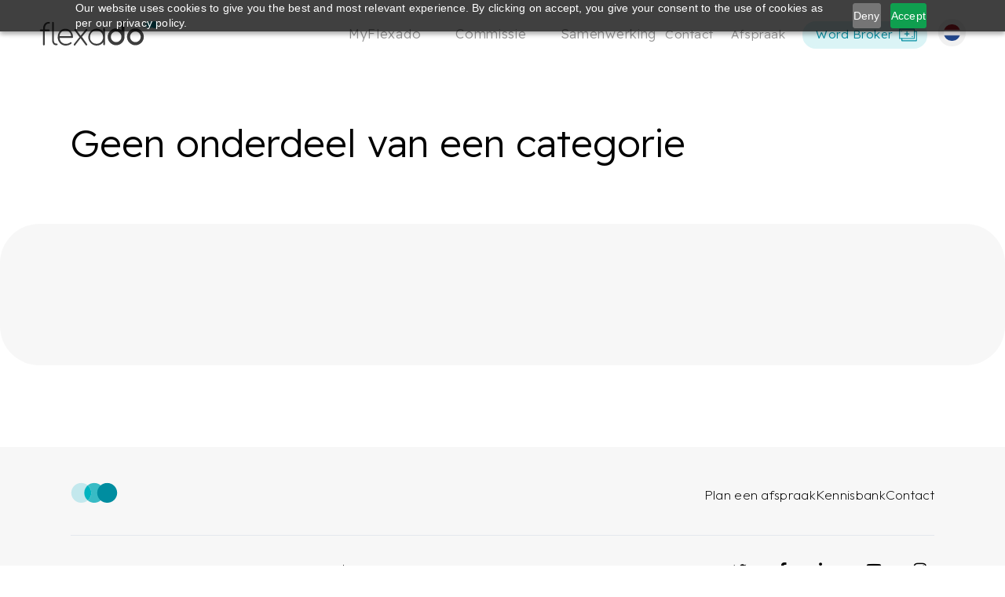

--- FILE ---
content_type: text/html; charset=UTF-8
request_url: https://brokers.flexado.com/category/geen-onderdeel-van-een-categorie/
body_size: 22686
content:
<!doctype html>
<html lang="nl-NL" class="no-js">
<head>
	<meta charset="UTF-8">
	<meta name="viewport" content="width=device-width, initial-scale=1, maximum-scale=1, user-scalable=0" /><title>Geen onderdeel van een categorie &#8211; Flexado Brokers</title>
<meta name='robots' content='max-image-preview:large' />
<link rel="alternate" hreflang="nl" href="https://brokers.flexado.com/" />
<link rel="alternate" hreflang="fr" href="https://brokers.flexado.com/fr/category/non-classifiee/" />
<link rel="alternate" hreflang="es" href="https://brokers.flexado.com/es/category/geen-onderdeel-van-een-categorie/" />
<link rel="alternate" hreflang="x-default" href="https://brokers.flexado.com/" />
<link rel='dns-prefetch' href='//fonts.googleapis.com' />
<link rel="alternate" type="application/rss+xml" title="Flexado Brokers &raquo; feed" href="https://brokers.flexado.com/feed/" />
<link rel="alternate" type="application/rss+xml" title="Flexado Brokers &raquo; reactiesfeed" href="https://brokers.flexado.com/comments/feed/" />
<link rel="alternate" type="application/rss+xml" title="Flexado Brokers &raquo; Geen onderdeel van een categorie categorie feed" href="https://brokers.flexado.com/es/category/geen-onderdeel-van-een-categorie/feed/" />
<script type="text/javascript">
/* <![CDATA[ */
window._wpemojiSettings = {"baseUrl":"https:\/\/s.w.org\/images\/core\/emoji\/15.0.3\/72x72\/","ext":".png","svgUrl":"https:\/\/s.w.org\/images\/core\/emoji\/15.0.3\/svg\/","svgExt":".svg","source":{"concatemoji":"https:\/\/brokers.flexado.com\/wp-includes\/js\/wp-emoji-release.min.js?ver=6.5.7"}};
/*! This file is auto-generated */
!function(i,n){var o,s,e;function c(e){try{var t={supportTests:e,timestamp:(new Date).valueOf()};sessionStorage.setItem(o,JSON.stringify(t))}catch(e){}}function p(e,t,n){e.clearRect(0,0,e.canvas.width,e.canvas.height),e.fillText(t,0,0);var t=new Uint32Array(e.getImageData(0,0,e.canvas.width,e.canvas.height).data),r=(e.clearRect(0,0,e.canvas.width,e.canvas.height),e.fillText(n,0,0),new Uint32Array(e.getImageData(0,0,e.canvas.width,e.canvas.height).data));return t.every(function(e,t){return e===r[t]})}function u(e,t,n){switch(t){case"flag":return n(e,"\ud83c\udff3\ufe0f\u200d\u26a7\ufe0f","\ud83c\udff3\ufe0f\u200b\u26a7\ufe0f")?!1:!n(e,"\ud83c\uddfa\ud83c\uddf3","\ud83c\uddfa\u200b\ud83c\uddf3")&&!n(e,"\ud83c\udff4\udb40\udc67\udb40\udc62\udb40\udc65\udb40\udc6e\udb40\udc67\udb40\udc7f","\ud83c\udff4\u200b\udb40\udc67\u200b\udb40\udc62\u200b\udb40\udc65\u200b\udb40\udc6e\u200b\udb40\udc67\u200b\udb40\udc7f");case"emoji":return!n(e,"\ud83d\udc26\u200d\u2b1b","\ud83d\udc26\u200b\u2b1b")}return!1}function f(e,t,n){var r="undefined"!=typeof WorkerGlobalScope&&self instanceof WorkerGlobalScope?new OffscreenCanvas(300,150):i.createElement("canvas"),a=r.getContext("2d",{willReadFrequently:!0}),o=(a.textBaseline="top",a.font="600 32px Arial",{});return e.forEach(function(e){o[e]=t(a,e,n)}),o}function t(e){var t=i.createElement("script");t.src=e,t.defer=!0,i.head.appendChild(t)}"undefined"!=typeof Promise&&(o="wpEmojiSettingsSupports",s=["flag","emoji"],n.supports={everything:!0,everythingExceptFlag:!0},e=new Promise(function(e){i.addEventListener("DOMContentLoaded",e,{once:!0})}),new Promise(function(t){var n=function(){try{var e=JSON.parse(sessionStorage.getItem(o));if("object"==typeof e&&"number"==typeof e.timestamp&&(new Date).valueOf()<e.timestamp+604800&&"object"==typeof e.supportTests)return e.supportTests}catch(e){}return null}();if(!n){if("undefined"!=typeof Worker&&"undefined"!=typeof OffscreenCanvas&&"undefined"!=typeof URL&&URL.createObjectURL&&"undefined"!=typeof Blob)try{var e="postMessage("+f.toString()+"("+[JSON.stringify(s),u.toString(),p.toString()].join(",")+"));",r=new Blob([e],{type:"text/javascript"}),a=new Worker(URL.createObjectURL(r),{name:"wpTestEmojiSupports"});return void(a.onmessage=function(e){c(n=e.data),a.terminate(),t(n)})}catch(e){}c(n=f(s,u,p))}t(n)}).then(function(e){for(var t in e)n.supports[t]=e[t],n.supports.everything=n.supports.everything&&n.supports[t],"flag"!==t&&(n.supports.everythingExceptFlag=n.supports.everythingExceptFlag&&n.supports[t]);n.supports.everythingExceptFlag=n.supports.everythingExceptFlag&&!n.supports.flag,n.DOMReady=!1,n.readyCallback=function(){n.DOMReady=!0}}).then(function(){return e}).then(function(){var e;n.supports.everything||(n.readyCallback(),(e=n.source||{}).concatemoji?t(e.concatemoji):e.wpemoji&&e.twemoji&&(t(e.twemoji),t(e.wpemoji)))}))}((window,document),window._wpemojiSettings);
/* ]]> */
</script>
<style id='wp-emoji-styles-inline-css' type='text/css'>

	img.wp-smiley, img.emoji {
		display: inline !important;
		border: none !important;
		box-shadow: none !important;
		height: 1em !important;
		width: 1em !important;
		margin: 0 0.07em !important;
		vertical-align: -0.1em !important;
		background: none !important;
		padding: 0 !important;
	}
</style>
<link rel='stylesheet' id='wp-block-library-css' href='https://brokers.flexado.com/wp-includes/css/dist/block-library/style.min.css?ver=6.5.7' type='text/css' media='all' />
<style id='global-styles-inline-css' type='text/css'>
body{--wp--preset--color--black: #000000;--wp--preset--color--cyan-bluish-gray: #abb8c3;--wp--preset--color--white: #ffffff;--wp--preset--color--pale-pink: #f78da7;--wp--preset--color--vivid-red: #cf2e2e;--wp--preset--color--luminous-vivid-orange: #ff6900;--wp--preset--color--luminous-vivid-amber: #fcb900;--wp--preset--color--light-green-cyan: #7bdcb5;--wp--preset--color--vivid-green-cyan: #00d084;--wp--preset--color--pale-cyan-blue: #8ed1fc;--wp--preset--color--vivid-cyan-blue: #0693e3;--wp--preset--color--vivid-purple: #9b51e0;--wp--preset--gradient--vivid-cyan-blue-to-vivid-purple: linear-gradient(135deg,rgba(6,147,227,1) 0%,rgb(155,81,224) 100%);--wp--preset--gradient--light-green-cyan-to-vivid-green-cyan: linear-gradient(135deg,rgb(122,220,180) 0%,rgb(0,208,130) 100%);--wp--preset--gradient--luminous-vivid-amber-to-luminous-vivid-orange: linear-gradient(135deg,rgba(252,185,0,1) 0%,rgba(255,105,0,1) 100%);--wp--preset--gradient--luminous-vivid-orange-to-vivid-red: linear-gradient(135deg,rgba(255,105,0,1) 0%,rgb(207,46,46) 100%);--wp--preset--gradient--very-light-gray-to-cyan-bluish-gray: linear-gradient(135deg,rgb(238,238,238) 0%,rgb(169,184,195) 100%);--wp--preset--gradient--cool-to-warm-spectrum: linear-gradient(135deg,rgb(74,234,220) 0%,rgb(151,120,209) 20%,rgb(207,42,186) 40%,rgb(238,44,130) 60%,rgb(251,105,98) 80%,rgb(254,248,76) 100%);--wp--preset--gradient--blush-light-purple: linear-gradient(135deg,rgb(255,206,236) 0%,rgb(152,150,240) 100%);--wp--preset--gradient--blush-bordeaux: linear-gradient(135deg,rgb(254,205,165) 0%,rgb(254,45,45) 50%,rgb(107,0,62) 100%);--wp--preset--gradient--luminous-dusk: linear-gradient(135deg,rgb(255,203,112) 0%,rgb(199,81,192) 50%,rgb(65,88,208) 100%);--wp--preset--gradient--pale-ocean: linear-gradient(135deg,rgb(255,245,203) 0%,rgb(182,227,212) 50%,rgb(51,167,181) 100%);--wp--preset--gradient--electric-grass: linear-gradient(135deg,rgb(202,248,128) 0%,rgb(113,206,126) 100%);--wp--preset--gradient--midnight: linear-gradient(135deg,rgb(2,3,129) 0%,rgb(40,116,252) 100%);--wp--preset--font-size--small: 13px;--wp--preset--font-size--medium: 20px;--wp--preset--font-size--large: 36px;--wp--preset--font-size--x-large: 42px;--wp--preset--spacing--20: 0.44rem;--wp--preset--spacing--30: 0.67rem;--wp--preset--spacing--40: 1rem;--wp--preset--spacing--50: 1.5rem;--wp--preset--spacing--60: 2.25rem;--wp--preset--spacing--70: 3.38rem;--wp--preset--spacing--80: 5.06rem;--wp--preset--shadow--natural: 6px 6px 9px rgba(0, 0, 0, 0.2);--wp--preset--shadow--deep: 12px 12px 50px rgba(0, 0, 0, 0.4);--wp--preset--shadow--sharp: 6px 6px 0px rgba(0, 0, 0, 0.2);--wp--preset--shadow--outlined: 6px 6px 0px -3px rgba(255, 255, 255, 1), 6px 6px rgba(0, 0, 0, 1);--wp--preset--shadow--crisp: 6px 6px 0px rgba(0, 0, 0, 1);}body { margin: 0;--wp--style--global--content-size: 1300px;--wp--style--global--wide-size: 1300px; }.wp-site-blocks > .alignleft { float: left; margin-right: 2em; }.wp-site-blocks > .alignright { float: right; margin-left: 2em; }.wp-site-blocks > .aligncenter { justify-content: center; margin-left: auto; margin-right: auto; }:where(.is-layout-flex){gap: 0.5em;}:where(.is-layout-grid){gap: 0.5em;}body .is-layout-flow > .alignleft{float: left;margin-inline-start: 0;margin-inline-end: 2em;}body .is-layout-flow > .alignright{float: right;margin-inline-start: 2em;margin-inline-end: 0;}body .is-layout-flow > .aligncenter{margin-left: auto !important;margin-right: auto !important;}body .is-layout-constrained > .alignleft{float: left;margin-inline-start: 0;margin-inline-end: 2em;}body .is-layout-constrained > .alignright{float: right;margin-inline-start: 2em;margin-inline-end: 0;}body .is-layout-constrained > .aligncenter{margin-left: auto !important;margin-right: auto !important;}body .is-layout-constrained > :where(:not(.alignleft):not(.alignright):not(.alignfull)){max-width: var(--wp--style--global--content-size);margin-left: auto !important;margin-right: auto !important;}body .is-layout-constrained > .alignwide{max-width: var(--wp--style--global--wide-size);}body .is-layout-flex{display: flex;}body .is-layout-flex{flex-wrap: wrap;align-items: center;}body .is-layout-flex > *{margin: 0;}body .is-layout-grid{display: grid;}body .is-layout-grid > *{margin: 0;}body{padding-top: 0px;padding-right: 0px;padding-bottom: 0px;padding-left: 0px;}.wp-element-button, .wp-block-button__link{background-color: #32373c;border-width: 0;color: #fff;font-family: inherit;font-size: inherit;line-height: inherit;padding: calc(0.667em + 2px) calc(1.333em + 2px);text-decoration: none;}.has-black-color{color: var(--wp--preset--color--black) !important;}.has-cyan-bluish-gray-color{color: var(--wp--preset--color--cyan-bluish-gray) !important;}.has-white-color{color: var(--wp--preset--color--white) !important;}.has-pale-pink-color{color: var(--wp--preset--color--pale-pink) !important;}.has-vivid-red-color{color: var(--wp--preset--color--vivid-red) !important;}.has-luminous-vivid-orange-color{color: var(--wp--preset--color--luminous-vivid-orange) !important;}.has-luminous-vivid-amber-color{color: var(--wp--preset--color--luminous-vivid-amber) !important;}.has-light-green-cyan-color{color: var(--wp--preset--color--light-green-cyan) !important;}.has-vivid-green-cyan-color{color: var(--wp--preset--color--vivid-green-cyan) !important;}.has-pale-cyan-blue-color{color: var(--wp--preset--color--pale-cyan-blue) !important;}.has-vivid-cyan-blue-color{color: var(--wp--preset--color--vivid-cyan-blue) !important;}.has-vivid-purple-color{color: var(--wp--preset--color--vivid-purple) !important;}.has-black-background-color{background-color: var(--wp--preset--color--black) !important;}.has-cyan-bluish-gray-background-color{background-color: var(--wp--preset--color--cyan-bluish-gray) !important;}.has-white-background-color{background-color: var(--wp--preset--color--white) !important;}.has-pale-pink-background-color{background-color: var(--wp--preset--color--pale-pink) !important;}.has-vivid-red-background-color{background-color: var(--wp--preset--color--vivid-red) !important;}.has-luminous-vivid-orange-background-color{background-color: var(--wp--preset--color--luminous-vivid-orange) !important;}.has-luminous-vivid-amber-background-color{background-color: var(--wp--preset--color--luminous-vivid-amber) !important;}.has-light-green-cyan-background-color{background-color: var(--wp--preset--color--light-green-cyan) !important;}.has-vivid-green-cyan-background-color{background-color: var(--wp--preset--color--vivid-green-cyan) !important;}.has-pale-cyan-blue-background-color{background-color: var(--wp--preset--color--pale-cyan-blue) !important;}.has-vivid-cyan-blue-background-color{background-color: var(--wp--preset--color--vivid-cyan-blue) !important;}.has-vivid-purple-background-color{background-color: var(--wp--preset--color--vivid-purple) !important;}.has-black-border-color{border-color: var(--wp--preset--color--black) !important;}.has-cyan-bluish-gray-border-color{border-color: var(--wp--preset--color--cyan-bluish-gray) !important;}.has-white-border-color{border-color: var(--wp--preset--color--white) !important;}.has-pale-pink-border-color{border-color: var(--wp--preset--color--pale-pink) !important;}.has-vivid-red-border-color{border-color: var(--wp--preset--color--vivid-red) !important;}.has-luminous-vivid-orange-border-color{border-color: var(--wp--preset--color--luminous-vivid-orange) !important;}.has-luminous-vivid-amber-border-color{border-color: var(--wp--preset--color--luminous-vivid-amber) !important;}.has-light-green-cyan-border-color{border-color: var(--wp--preset--color--light-green-cyan) !important;}.has-vivid-green-cyan-border-color{border-color: var(--wp--preset--color--vivid-green-cyan) !important;}.has-pale-cyan-blue-border-color{border-color: var(--wp--preset--color--pale-cyan-blue) !important;}.has-vivid-cyan-blue-border-color{border-color: var(--wp--preset--color--vivid-cyan-blue) !important;}.has-vivid-purple-border-color{border-color: var(--wp--preset--color--vivid-purple) !important;}.has-vivid-cyan-blue-to-vivid-purple-gradient-background{background: var(--wp--preset--gradient--vivid-cyan-blue-to-vivid-purple) !important;}.has-light-green-cyan-to-vivid-green-cyan-gradient-background{background: var(--wp--preset--gradient--light-green-cyan-to-vivid-green-cyan) !important;}.has-luminous-vivid-amber-to-luminous-vivid-orange-gradient-background{background: var(--wp--preset--gradient--luminous-vivid-amber-to-luminous-vivid-orange) !important;}.has-luminous-vivid-orange-to-vivid-red-gradient-background{background: var(--wp--preset--gradient--luminous-vivid-orange-to-vivid-red) !important;}.has-very-light-gray-to-cyan-bluish-gray-gradient-background{background: var(--wp--preset--gradient--very-light-gray-to-cyan-bluish-gray) !important;}.has-cool-to-warm-spectrum-gradient-background{background: var(--wp--preset--gradient--cool-to-warm-spectrum) !important;}.has-blush-light-purple-gradient-background{background: var(--wp--preset--gradient--blush-light-purple) !important;}.has-blush-bordeaux-gradient-background{background: var(--wp--preset--gradient--blush-bordeaux) !important;}.has-luminous-dusk-gradient-background{background: var(--wp--preset--gradient--luminous-dusk) !important;}.has-pale-ocean-gradient-background{background: var(--wp--preset--gradient--pale-ocean) !important;}.has-electric-grass-gradient-background{background: var(--wp--preset--gradient--electric-grass) !important;}.has-midnight-gradient-background{background: var(--wp--preset--gradient--midnight) !important;}.has-small-font-size{font-size: var(--wp--preset--font-size--small) !important;}.has-medium-font-size{font-size: var(--wp--preset--font-size--medium) !important;}.has-large-font-size{font-size: var(--wp--preset--font-size--large) !important;}.has-x-large-font-size{font-size: var(--wp--preset--font-size--x-large) !important;}
.wp-block-navigation a:where(:not(.wp-element-button)){color: inherit;}
:where(.wp-block-post-template.is-layout-flex){gap: 1.25em;}:where(.wp-block-post-template.is-layout-grid){gap: 1.25em;}
:where(.wp-block-columns.is-layout-flex){gap: 2em;}:where(.wp-block-columns.is-layout-grid){gap: 2em;}
.wp-block-pullquote{font-size: 1.5em;line-height: 1.6;}
</style>
<link rel='stylesheet' id='wpml-legacy-dropdown-0-css' href='//brokers.flexado.com/wp-content/plugins/sitepress-multilingual-cms/templates/language-switchers/legacy-dropdown/style.min.css?ver=1' type='text/css' media='all' />
<link rel='stylesheet' id='wpml-legacy-vertical-list-0-css' href='//brokers.flexado.com/wp-content/plugins/sitepress-multilingual-cms/templates/language-switchers/legacy-list-vertical/style.min.css?ver=1' type='text/css' media='all' />
<link rel='stylesheet' id='font-awesome-css' href='https://brokers.flexado.com/wp-content/themes/salient/css/font-awesome-legacy.min.css?ver=4.7.1' type='text/css' media='all' />
<link rel='stylesheet' id='salient-grid-system-css' href='https://brokers.flexado.com/wp-content/themes/salient/css/build/grid-system.css?ver=17.0.6' type='text/css' media='all' />
<link rel='stylesheet' id='main-styles-css' href='https://brokers.flexado.com/wp-content/themes/salient/css/build/style.css?ver=17.0.6' type='text/css' media='all' />
<link rel='stylesheet' id='nectar-header-layout-centered-menu-css' href='https://brokers.flexado.com/wp-content/themes/salient/css/build/header/header-layout-centered-menu.css?ver=17.0.6' type='text/css' media='all' />
<link rel='stylesheet' id='nectar_default_font_open_sans-css' href='https://fonts.googleapis.com/css?family=Open+Sans%3A300%2C400%2C600%2C700&#038;subset=latin%2Clatin-ext' type='text/css' media='all' />
<link rel='stylesheet' id='nectar-blog-masonry-core-css' href='https://brokers.flexado.com/wp-content/themes/salient/css/build/blog/masonry-core.css?ver=17.0.6' type='text/css' media='all' />
<link rel='stylesheet' id='responsive-css' href='https://brokers.flexado.com/wp-content/themes/salient/css/build/responsive.css?ver=17.0.6' type='text/css' media='all' />
<link rel='stylesheet' id='skin-material-css' href='https://brokers.flexado.com/wp-content/themes/salient/css/build/skin-material.css?ver=17.0.6' type='text/css' media='all' />
<style id='salient-wp-menu-dynamic-fallback-inline-css' type='text/css'>
#header-outer .nectar-ext-menu-item .image-layer-outer,#header-outer .nectar-ext-menu-item .image-layer,#header-outer .nectar-ext-menu-item .color-overlay,#slide-out-widget-area .nectar-ext-menu-item .image-layer-outer,#slide-out-widget-area .nectar-ext-menu-item .color-overlay,#slide-out-widget-area .nectar-ext-menu-item .image-layer{position:absolute;top:0;left:0;width:100%;height:100%;overflow:hidden;}.nectar-ext-menu-item .inner-content{position:relative;z-index:10;width:100%;}.nectar-ext-menu-item .image-layer{background-size:cover;background-position:center;transition:opacity 0.25s ease 0.1s;}.nectar-ext-menu-item .image-layer video{object-fit:cover;width:100%;height:100%;}#header-outer nav .nectar-ext-menu-item .image-layer:not(.loaded){background-image:none!important;}#header-outer nav .nectar-ext-menu-item .image-layer{opacity:0;}#header-outer nav .nectar-ext-menu-item .image-layer.loaded{opacity:1;}.nectar-ext-menu-item span[class*="inherit-h"] + .menu-item-desc{margin-top:0.4rem;}#mobile-menu .nectar-ext-menu-item .title,#slide-out-widget-area .nectar-ext-menu-item .title,.nectar-ext-menu-item .menu-title-text,.nectar-ext-menu-item .menu-item-desc{position:relative;}.nectar-ext-menu-item .menu-item-desc{display:block;line-height:1.4em;}body #slide-out-widget-area .nectar-ext-menu-item .menu-item-desc{line-height:1.4em;}#mobile-menu .nectar-ext-menu-item .title,#slide-out-widget-area .nectar-ext-menu-item:not(.style-img-above-text) .title,.nectar-ext-menu-item:not(.style-img-above-text) .menu-title-text,.nectar-ext-menu-item:not(.style-img-above-text) .menu-item-desc,.nectar-ext-menu-item:not(.style-img-above-text) i:before,.nectar-ext-menu-item:not(.style-img-above-text) .svg-icon{color:#fff;}#mobile-menu .nectar-ext-menu-item.style-img-above-text .title{color:inherit;}.sf-menu li ul li a .nectar-ext-menu-item .menu-title-text:after{display:none;}.menu-item .widget-area-active[data-margin="default"] > div:not(:last-child){margin-bottom:20px;}.nectar-ext-menu-item__button{display:inline-block;padding-top:2em;}#header-outer nav li:not([class*="current"]) > a .nectar-ext-menu-item .inner-content.has-button .title .menu-title-text{background-image:none;}.nectar-ext-menu-item__button .nectar-cta:not([data-color="transparent"]){margin-top:.8em;margin-bottom:.8em;}.nectar-ext-menu-item .color-overlay{transition:opacity 0.5s cubic-bezier(.15,.75,.5,1);}.nectar-ext-menu-item:hover .hover-zoom-in-slow .image-layer{transform:scale(1.15);transition:transform 4s cubic-bezier(0.1,0.2,.7,1);}.nectar-ext-menu-item:hover .hover-zoom-in-slow .color-overlay{transition:opacity 1.5s cubic-bezier(.15,.75,.5,1);}.nectar-ext-menu-item .hover-zoom-in-slow .image-layer{transition:transform 0.5s cubic-bezier(.15,.75,.5,1);}.nectar-ext-menu-item .hover-zoom-in-slow .color-overlay{transition:opacity 0.5s cubic-bezier(.15,.75,.5,1);}.nectar-ext-menu-item:hover .hover-zoom-in .image-layer{transform:scale(1.12);}.nectar-ext-menu-item .hover-zoom-in .image-layer{transition:transform 0.5s cubic-bezier(.15,.75,.5,1);}.nectar-ext-menu-item{display:flex;text-align:left;}#slide-out-widget-area .nectar-ext-menu-item .title,#slide-out-widget-area .nectar-ext-menu-item .menu-item-desc,#slide-out-widget-area .nectar-ext-menu-item .menu-title-text,#mobile-menu .nectar-ext-menu-item .title,#mobile-menu .nectar-ext-menu-item .menu-item-desc,#mobile-menu .nectar-ext-menu-item .menu-title-text{color:inherit!important;}#slide-out-widget-area .nectar-ext-menu-item,#mobile-menu .nectar-ext-menu-item{display:block;}#slide-out-widget-area .nectar-ext-menu-item .inner-content,#mobile-menu .nectar-ext-menu-item .inner-content{width:100%;}#slide-out-widget-area.fullscreen-alt .nectar-ext-menu-item,#slide-out-widget-area.fullscreen .nectar-ext-menu-item{text-align:center;}#header-outer .nectar-ext-menu-item.style-img-above-text .image-layer-outer,#slide-out-widget-area .nectar-ext-menu-item.style-img-above-text .image-layer-outer{position:relative;}#header-outer .nectar-ext-menu-item.style-img-above-text,#slide-out-widget-area .nectar-ext-menu-item.style-img-above-text{flex-direction:column;}
</style>
<link rel='stylesheet' id='js_composer_front-css' href='https://brokers.flexado.com/wp-content/themes/salient/css/build/plugins/js_composer.css?ver=17.0.6' type='text/css' media='all' />
<link rel='stylesheet' id='popup-maker-site-css' href='//brokers.flexado.com/wp-content/uploads/sites/3/pum/pum-site-styles-3.css?generated=1717158058&#038;ver=1.19.0' type='text/css' media='all' />
<link rel='stylesheet' id='dynamic-css-css' href='https://brokers.flexado.com/wp-content/themes/salient/css/salient-dynamic-styles-multi-id-3.css?ver=85113' type='text/css' media='all' />
<style id='dynamic-css-inline-css' type='text/css'>
body[data-bg-header="true"].category .container-wrap,body[data-bg-header="true"].author .container-wrap,body[data-bg-header="true"].date .container-wrap,body[data-bg-header="true"].blog .container-wrap{padding-top:var(--container-padding)!important}.archive.author .row .col.section-title span,.archive.category .row .col.section-title span,.archive.tag .row .col.section-title span,.archive.date .row .col.section-title span{padding-left:0}body.author #page-header-wrap #page-header-bg,body.category #page-header-wrap #page-header-bg,body.tag #page-header-wrap #page-header-bg,body.date #page-header-wrap #page-header-bg{height:auto;padding-top:8%;padding-bottom:8%;}.archive #page-header-wrap{height:auto;}.archive.category .row .col.section-title p,.archive.tag .row .col.section-title p{margin-top:10px;}body[data-bg-header="true"].archive .container-wrap.meta_overlaid_blog,body[data-bg-header="true"].category .container-wrap.meta_overlaid_blog,body[data-bg-header="true"].author .container-wrap.meta_overlaid_blog,body[data-bg-header="true"].date .container-wrap.meta_overlaid_blog{padding-top:0!important;}#page-header-bg[data-alignment="center"] .span_6 p{margin:0 auto;}body.archive #page-header-bg:not(.fullscreen-header) .span_6{position:relative;-webkit-transform:none;transform:none;top:0;}.blog-archive-header .nectar-author-gravatar img{width:125px;border-radius:100px;}.blog-archive-header .container .span_12 p{font-size:min(max(calc(1.3vw),16px),20px);line-height:1.5;margin-top:.5em;}body .page-header-no-bg.color-bg{padding:5% 0;}@media only screen and (max-width:999px){body .page-header-no-bg.color-bg{padding:7% 0;}}@media only screen and (max-width:690px){body .page-header-no-bg.color-bg{padding:9% 0;}.blog-archive-header .nectar-author-gravatar img{width:75px;}}.blog-archive-header.color-bg .col.section-title{border-bottom:0;padding:0;}.blog-archive-header.color-bg *{color:inherit!important;}.nectar-archive-tax-count{position:relative;padding:.5em;transform:translateX(0.25em) translateY(-0.75em);font-size:clamp(14px,0.3em,20px);display:inline-block;vertical-align:super;}.nectar-archive-tax-count:before{content:"";display:block;padding-bottom:100%;width:100%;position:absolute;top:50%;left:50%;transform:translate(-50%,-50%);border-radius:100px;background-color:currentColor;opacity:0.1;}@media only screen and (min-width:1000px){body #ajax-content-wrap.no-scroll{min-height:calc(100vh - 85px);height:calc(100vh - 85px)!important;}}@media only screen and (min-width:1000px){#page-header-wrap.fullscreen-header,#page-header-wrap.fullscreen-header #page-header-bg,html:not(.nectar-box-roll-loaded) .nectar-box-roll > #page-header-bg.fullscreen-header,.nectar_fullscreen_zoom_recent_projects,#nectar_fullscreen_rows:not(.afterLoaded) > div{height:calc(100vh - 84px);}.wpb_row.vc_row-o-full-height.top-level,.wpb_row.vc_row-o-full-height.top-level > .col.span_12{min-height:calc(100vh - 84px);}html:not(.nectar-box-roll-loaded) .nectar-box-roll > #page-header-bg.fullscreen-header{top:85px;}.nectar-slider-wrap[data-fullscreen="true"]:not(.loaded),.nectar-slider-wrap[data-fullscreen="true"]:not(.loaded) .swiper-container{height:calc(100vh - 83px)!important;}.admin-bar .nectar-slider-wrap[data-fullscreen="true"]:not(.loaded),.admin-bar .nectar-slider-wrap[data-fullscreen="true"]:not(.loaded) .swiper-container{height:calc(100vh - 83px - 32px)!important;}}.admin-bar[class*="page-template-template-no-header"] .wpb_row.vc_row-o-full-height.top-level,.admin-bar[class*="page-template-template-no-header"] .wpb_row.vc_row-o-full-height.top-level > .col.span_12{min-height:calc(100vh - 32px);}body[class*="page-template-template-no-header"] .wpb_row.vc_row-o-full-height.top-level,body[class*="page-template-template-no-header"] .wpb_row.vc_row-o-full-height.top-level > .col.span_12{min-height:100vh;}@media only screen and (max-width:999px){.using-mobile-browser #nectar_fullscreen_rows:not(.afterLoaded):not([data-mobile-disable="on"]) > div{height:calc(100vh - 98px);}.using-mobile-browser .wpb_row.vc_row-o-full-height.top-level,.using-mobile-browser .wpb_row.vc_row-o-full-height.top-level > .col.span_12,[data-permanent-transparent="1"].using-mobile-browser .wpb_row.vc_row-o-full-height.top-level,[data-permanent-transparent="1"].using-mobile-browser .wpb_row.vc_row-o-full-height.top-level > .col.span_12{min-height:calc(100vh - 98px);}html:not(.nectar-box-roll-loaded) .nectar-box-roll > #page-header-bg.fullscreen-header,.nectar_fullscreen_zoom_recent_projects,.nectar-slider-wrap[data-fullscreen="true"]:not(.loaded),.nectar-slider-wrap[data-fullscreen="true"]:not(.loaded) .swiper-container,#nectar_fullscreen_rows:not(.afterLoaded):not([data-mobile-disable="on"]) > div{height:calc(100vh - 45px);}.wpb_row.vc_row-o-full-height.top-level,.wpb_row.vc_row-o-full-height.top-level > .col.span_12{min-height:calc(100vh - 45px);}body[data-transparent-header="false"] #ajax-content-wrap.no-scroll{min-height:calc(100vh - 45px);height:calc(100vh - 45px);}}.col.padding-2-percent > .vc_column-inner,.col.padding-2-percent > .n-sticky > .vc_column-inner{padding:calc(600px * 0.03);}@media only screen and (max-width:690px){.col.padding-2-percent > .vc_column-inner,.col.padding-2-percent > .n-sticky > .vc_column-inner{padding:calc(100vw * 0.03);}}@media only screen and (min-width:1000px){.col.padding-2-percent > .vc_column-inner,.col.padding-2-percent > .n-sticky > .vc_column-inner{padding:calc((100vw - 180px) * 0.02);}.column_container:not(.vc_col-sm-12) .col.padding-2-percent > .vc_column-inner{padding:calc((100vw - 180px) * 0.01);}}@media only screen and (min-width:1425px){.col.padding-2-percent > .vc_column-inner{padding:calc(1245px * 0.02);}.column_container:not(.vc_col-sm-12) .col.padding-2-percent > .vc_column-inner{padding:calc(1245px * 0.01);}}.full-width-content .col.padding-2-percent > .vc_column-inner{padding:calc(100vw * 0.02);}@media only screen and (max-width:999px){.full-width-content .col.padding-2-percent > .vc_column-inner{padding:calc(100vw * 0.03);}}@media only screen and (min-width:1000px){.full-width-content .column_container:not(.vc_col-sm-12) .col.padding-2-percent > .vc_column-inner{padding:calc(100vw * 0.01);}}.col.padding-2-percent > .vc_column-inner,.col.padding-2-percent > .n-sticky > .vc_column-inner{padding:calc(600px * 0.03);}@media only screen and (max-width:690px){.col.padding-2-percent > .vc_column-inner,.col.padding-2-percent > .n-sticky > .vc_column-inner{padding:calc(100vw * 0.03);}}@media only screen and (min-width:1000px){.col.padding-2-percent > .vc_column-inner,.col.padding-2-percent > .n-sticky > .vc_column-inner{padding:calc((100vw - 180px) * 0.02);}.column_container:not(.vc_col-sm-12) .col.padding-2-percent > .vc_column-inner{padding:calc((100vw - 180px) * 0.01);}}@media only screen and (min-width:1425px){.col.padding-2-percent > .vc_column-inner{padding:calc(1245px * 0.02);}.column_container:not(.vc_col-sm-12) .col.padding-2-percent > .vc_column-inner{padding:calc(1245px * 0.01);}}.full-width-content .col.padding-2-percent > .vc_column-inner{padding:calc(100vw * 0.02);}@media only screen and (max-width:999px){.full-width-content .col.padding-2-percent > .vc_column-inner{padding:calc(100vw * 0.03);}}@media only screen and (min-width:1000px){.full-width-content .column_container:not(.vc_col-sm-12) .col.padding-2-percent > .vc_column-inner{padding:calc(100vw * 0.01);}}.screen-reader-text,.nectar-skip-to-content:not(:focus){border:0;clip:rect(1px,1px,1px,1px);clip-path:inset(50%);height:1px;margin:-1px;overflow:hidden;padding:0;position:absolute!important;width:1px;word-wrap:normal!important;}.row .col img:not([srcset]){width:auto;}.row .col img.img-with-animation.nectar-lazy:not([srcset]){width:100%;}
/*//////////////////////////////////////////////////////////////////////////////
///// FLEXADO - CSS ////////////////////////////////////////////////////////////
//////////////////////////////////////////////////////////////////////////////*/


/*/// TOP MENU ////////////////////////////////////////////////////////////////*/

#header-secondary-outer[data-full-width="true"] > .container {
    padding:0 50px!important;
}
#header-secondary-outer .nectar-center-text {
    font-size:13.5px !important;
    max-width:97% !important;
    text-align:left !important;
}
#header-secondary-outer .nectar-center-text a:hover {
    text-decoration:underline; 
}
#header-secondary-outer[data-full-width="true"] > .container nav {
    background:#f1f1f1;
    
    -webkit-border-radius:  0 0 20px 20px;   
    border-radius:          0 0 20px 20px; 
    -moz-border-radius:     0 0 20px 20px;
    -khtml-border-radius:   0 0 20px 20px;
}

.menu-text {
    font-family: 'Readex Pro', sans-serif;
    font-size:16px;
}
.menu-text a {
    text-decoration:underline;
}

a.secondary-header-right {
    float:right;
    margin-left:20px;
}


@media screen and (max-width: 1250px) {
    #header-outer[data-format="centered-menu"] #top .span_9 nav .sf-menu:not(.buttons) {
        justify-content: left;
    }
}

@media screen and (max-width: 1086px) {
    #header-secondary-outer, #header-outer #header-secondary-outer {
        display:none !important;
    }
}

@media screen and (max-width: 696px) {
    #header-secondary-outer[data-full-width="true"] > .container {
        padding:0 20px !important;
    }
    #header-secondary-outer .nectar-center-text {
        font-size:11px !important;
        line-height:130% !important;
        max-width:95% !important;
    }
}

/*/// END TOP MENU ////////////////////////////////////////////////////////////*/


/*/// HOOFDMENU ///////////////////////////////////////////////////////////////*/

.nectar-header-text-content a {
    font-family: 'Readex Pro', sans-serif;
    font-size:15.5px;
    font-weight:200;
    letter-spacing:0.5px;
    margin-right:18px;
    
    -moz-transition: all 300ms ease !important; 
    -ms-transition: all 300ms ease !important; 
    -o-transition: all 300ms ease !important; 
    transition: all 300ms ease !important; 
}
a.btn-menu-right {
    font-weight:300 !important;
}

a.btn-menu-checkout {
    border:2px solid #dbf4f6 !important;
    background:#dbf4f6 !important;
    background-image:url('/wp-content/uploads/sites/3/2023/07/Flexado-Brokers-icon-word-broker-2.svg') !important;
    background-repeat:no-repeat !important;
    background-position:right 10px center !important;
    background-size:25px !important;
    padding:3px 42px 5px 15px;
    
    margin-right:0 !important;
    color:#008da1 !important;
    font-weight:300;
    
    -webkit-border-radius:  20px !important;    
    border-radius:          20px !important; 
    -moz-border-radius:     20px !important;
    -khtml-border-radius:   20px !important;
}
a.btn-menu-checkout:hover {
    background-color:#bee9ed !important;
    border:2px solid #bee9ed !important;
}


/*/// END HOOFDMENU ///////////////////////////////////////////////////////////*/



/*/// MOBILE MENU /////////////////////////////////////////////////////////////*/


.off-canvas-menu-container ul li.wpml-ls-item {
    display:none;
}

#slide-out-widget-area:not(.fullscreen-alt):not(.fullscreen) {
    backdrop-filter: blur(15px);
    -webkit-backdrop-filter: blur(15px);
}
#slide-out-widget-area-bg.open.dark {
    background-color: rgba(255, 255, 255,.75) !important;
}

#slide-out-widget-area.fullscreen-split .inner > .container {
    left:0 !important;
}

body #slide-out-widget-area .inner-wrap .inner .nectar-header-text-content .wpml-ls-statics-shortcode_actions {
    display:none !important;
}

#slide-out-widget-area ul.menu li .outfit-plus {
    position:relative;
    padding-top:5px !important;
}

body #slide-out-widget-area .inner-wrap .inner .nectar-header-text-content {
    background:#FFF !important;
    margin-bottom:25px !important;
    padding:5px 15px !important;
    
    -webkit-border-radius:  20px !important;    
    border-radius:          20px !important; 
    -moz-border-radius:     20px !important;
    -khtml-border-radius:   20px !important;
}
body #slide-out-widget-area .inner-wrap .inner .nectar-header-text-content a {
    display:block;
    padding:12px 0;
    margin-right:0;
    margin-bottom:0;
    text-align:left !important;
    border-bottom:1px solid #e4e8ed !important;
    
    font-family: 'Readex Pro', sans-serif;
    font-size:15.5px;
    font-weight:300 !important;
}
.nectar-header-text-content a.btn-menu-checkout {
    margin-bottom:0px !important;
}

#slide-out-widget-area .mobile-only {
    padding-left:30px;
}

@media screen and (max-width: 1000px) {
    .btn-menu-right {
        background-repeat:no-repeat !important;
        background-position:center right 10px !important;
        background-size:26px !important;
    }
    .btn-right-contact {
        background-image:url('/wp-content/uploads/sites/2/2023/05/Flexado-Partners-icon-contact.svg');
    }
    .btn-right-afspraak {
        background-image:url('/wp-content/uploads/sites/2/2023/05/Flexado-Partners-icon-afspraak.svg');
    }
    a.btn-menu-checkout {
        background:none !important;
        background-image:url('/wp-content/uploads/sites/2/2023/05/Flexado-Partners-icon-partner.svg') !important;
        color:#000 !important;
        
        -webkit-border-radius:  0px !important;    
        border-radius:          0px !important; 
        -moz-border-radius:     0px !important;
        -khtml-border-radius:   0px !important;
    }
    body #slide-out-widget-area .inner-wrap .inner .nectar-header-text-content a.btn-menu-checkout {
        border:none !important;
        background-repeat:no-repeat !important;
        background-position:center right 10px !important;
        background-size:26px !important;
    }
    body #slide-out-widget-area .inner-wrap .inner .nectar-header-text-content a.btn-menu-checkout:hover {
        background-color:none !important;
        border:none !important;
    }
    a.btn-menu-checkout:hover {
        background-color:none !important;
    }
}

/* MOBILE MENU V2*/


#slide-out-widget-area-bg.fullscreen-alt .bg-inner {
    background-color: rgba(247, 247, 247,.5) !important;
}
#slide-out-widget-area.fullscreen-alt {
    backdrop-filter: blur(15px) !important;
    -webkit-backdrop-filter: blur(15px) !important;
}
#slide-out-widget-area.fullscreen-alt .inner {
    width:88% !important;
}

#slide-out-widget-area li.menu-margin {
    margin-bottom:8px !important;
}

#slide-out-widget-area.fullscreen-alt .inner .off-canvas-menu-container .menu li, #slide-out-widget-area.fullscreen-alt .menuwrapper li {
    text-align:left;
}

#slide-out-widget-area .off-canvas-menu-container {
    padding:0 !important;
}
body #slide-out-widget-area.fullscreen-alt .inner .off-canvas-menu-container li a {
    background-color: rgba(150, 150, 150,.1) !important;
    background-repeat:no-repeat;
    background-position:top 16px left 16px;
    background-size:25px;
    padding:16px 18px;
    width:100%;
    
    -webkit-border-radius:  10px !important;    
    border-radius:          10px !important; 
    -moz-border-radius:     10px !important;
    -khtml-border-radius:   10px !important;
}


body #slide-out-widget-area.fullscreen-alt .inner .off-canvas-menu-container li a:hover {
    background-color: rgba(150, 150, 150,.2) !important;
    color:#000 !important;
}


.off-canvas-menu-container .nectar-menu-icon-text .menu-title-text {
    font-size:14.5px !important;
    line-height:20px !important;
}
#slide-out-widget-area .inner .off-canvas-menu-container li a .item_desc {
    display:none !important;
    padding-top:8px !important;
}

body #slide-out-widget-area .menu.subview .subviewopen > .sub-menu > .back, 
body #slide-out-widget-area .menuwrapper .back {
    width:100%;
    height:50px;
    margin-bottom:0 !important;
}

body #slide-out-widget-area.fullscreen-alt .inner .off-canvas-menu-container li.back a {
    background-color:#FFF !important;
    background-image:url('/wp-content/uploads/2023/03/Flexado-icon-arrow-left.svg');
    background-repeat:no-repeat;
    background-position:center center;
    background-size:25px;
    width:50px;
    height:50px;
    padding:15px !important;
    font-size:0 !important;
    
    -webkit-border-radius:  100px !important;    
    border-radius:          100px !important; 
    -moz-border-radius:     100px !important;
    -khtml-border-radius:   100px !important;
}


body #slide-out-widget-area .menu.subview .subviewopen > .sub-menu {
    width:100% !important;
}


#slide-out-widget-area .menu.subview .subviewopen > .sub-menu > li.mobile-text ul.sub-menu,
#slide-out-widget-area .menu.subview .subviewopen > .sub-menu > li.mobile-text ul.sub-menu li {
    display:inherit !important;
}

#slide-out-widget-area .menu.subview .subviewopen > .sub-menu > li.mobile-text ul.sub-menu li.back,
#slide-out-widget-area .menu.subview .subviewopen > .sub-menu > li.mobile-text .back {
    display:none !important;
}

#slide-out-widget-area .menu.subview .subviewopen > .sub-menu > li.mobile-text a[href="#"] {
    background:none !important;
    padding:0px !important;
    margin:15px 0 5px 0 !important;
    font-family: 'Outfit', sans-serif;
    font-weight:400 !important;
    font-size:12px !important;
    color:#bababa !important;
    text-transform:uppercase;
    border-radius:0 !important;
}


#slide-out-widget-area .menu.subview .subviewopen > .sub-menu > li.mobile-text ul.sub-menu li.dropdown-btn-checkout,
#slide-out-widget-area .menu.subview .subviewopen > .sub-menu > li.no-title a[href="#"] {
    display:none !important;
}


#slide-out-widget-area.fullscreen-alt .inner .off-canvas-menu-container .menu li.menu-item-has-children {
    background-image:url('https://flexado.com/wp-content/uploads/2023/04/Flexado-icon-mobile-menu-1.svg');
    background-repeat:no-repeat;
    background-position:top 16px right 15px;
    background-size:20px;
}


/*/// END MOBILE MENU /////////////////////////////////////////////////////////*/



/*/// MENU TAAL ///////////////////////////////////////////////////////////////*/


body.material #header-outer:not([data-format="left-header"]) #top nav > .buttons > li {
    margin-right:0 !important;
}

#header-outer .nectar-header-text-content {
    padding:0 !important;
    padding-bottom:9px !important;
}

.wpml-ls-statics-shortcode_actions {
    height:35px !important;
    width:35px !important;
    display:inline-block;
    position:relative;
    z-index:99999;
    padding-top:10px;
    margin-left:10px;
}

.sf-menu .wpml-ls-statics-shortcode_actions ul {
    padding:0 !important;
    width:auto !important;
    position:relative;
    top:0;
}

.wpml-ls-statics-shortcode_actions ul li a {
    font-size:0 !important;
    padding:0 !important;
    border:none !important;
}

.wpml-ls-statics-shortcode_actions ul li.wpml-ls-current-language img {
    height:35px !important;
    width:35px !important;
    max-width:35px !important;
    border:7px solid #f1f1f1;
    
    -webkit-border-radius:  20px !important;    
    border-radius:          20px !important; 
    -moz-border-radius:     20px !important;
    -khtml-border-radius:   20px !important;
}

#top nav > .sf-menu > li ul.wpml-ls-sub-menu li {
    display:none;
}
a.mobile-only {display:none !important;}


@media screen and (max-width: 1000px) {
    
    #header-outer[data-format="centered-menu"] #top .span_9 nav {
        display:inline-block !important;
    }
    #header-outer[data-format="centered-menu"] #top .span_9 nav .sf-menu:not(.buttons), 
    #header-outer .nectar-header-text-content a.btn-menu-checkout, 
    #header-outer .nectar-header-text-content a.btn-menu-right {
        display:none !important;
    }
    
    #header-outer[data-full-width="true"]:not([data-format="left-header"]) #top nav > .buttons {
        position:relative;
        width:35px;
        height:35px;
        padding:0 !important;
        margin-left:15px !important;
        overflow:visible;
    }
    
    #top .span_9 nav .nectar-header-text-content a {
        margin:0;
    }
    .wpml-ls-statics-shortcode_actions {
        padding-top:0;
        margin-left:0;
        
    }
    a.mobile-only {
        display:block !important;
        background-image:url('/wp-content/uploads/2023/04/Flexado-icon-login.svg') !important;
        background-repeat:no-repeat !important;
        background-position:right 15px center !important;
        background-size:20px !important;
    }
    
}


/*//// POP-UP ////*/

.pum-theme-popup-talen .pum-container.pum-scrollable .pum-content {
    overflow-y:scroll;
    overflow-x:hidden;
}

.pum-container.pum-scrollable .pum-content {
    max-height:100% !important;
}

.input-scroll-3 .vc_column-inner {
    margin-top:30px;
}

h5.fixed {
    position:fixed;
    display:block;
    width:260px;
    height:65px;
    padding-top:20px;
    top:0;
    background:#FFF;
    z-index:999;
}

.wpml-ls-legacy-list-vertical {
    display:block;
}
.pum-theme-popup-talen #sidebar .widget ul li {
    padding:0 !important;
}
.pum-theme-popup-talen #sidebar .widget ul li a {
    display:block !important;
    padding:13px !important;
    margin-bottom:2px;
    
    font-family: 'Readex Pro', sans-serif;
    font-weight:300 !important;
    font-size:14px !important;
    letter-spacing:0.5px;
    
    -webkit-border-radius:  8px !important;    
    border-radius:          8px !important; 
    -moz-border-radius:     8px !important;
    -khtml-border-radius:   8px !important;
    
    -moz-transition: all 300ms ease !important; 
    -ms-transition: all 300ms ease !important; 
    -o-transition: all 300ms ease !important; 
    transition: all 300ms ease !important; 
}
.pum-theme-popup-talen #sidebar .widget ul li a:hover {
    background:#f7f7f7;
    color:#000 !important;
}

.pum-theme-popup-talen #sidebar .widget ul li.wpml-ls-current-language a {
    background:#f3f3f3;
}

.pum-theme-popup-talen a.wpml-ls-link img,
.language-cookie-popup .wpml-ls a.wpml-ls-link img {
    border:1px solid #e4e8ed;
    height:14px;
    width:14px;

    -webkit-border-radius:  20px !important;    
    border-radius:          20px !important; 
    -moz-border-radius:     20px !important;
    -khtml-border-radius:   20px !important;
}
.pum-theme-popup-talen .wpml-ls-flag + span,
.language-cookie-popup .wpml-ls-flag + span {
    margin-left:9px;
    font-weight:300 !important;
}

.pum-theme-popup-talen #sidebar .widget ul li.wpml-ls-item a span::after,
.language-cookie-popup .wpml-ls ul li.wpml-ls-item a span::after {
    display: block !important;
    font-size:12px;
    padding-top:5px;
    color:rgba(0, 0, 0, .5);
    padding-left:24px;
}

.pum-theme-popup-talen #sidebar .widget ul li.wpml-ls-item-nl a span::after,
        .language-cookie-popup .wpml-ls ul li.wpml-ls-item-nl a span::after {content:"Nederland";}
.pum-theme-popup-talen #sidebar .widget ul li.wpml-ls-item-nl-en a span::after,
        .language-cookie-popup .wpml-ls ul li.wpml-ls-item-nl-en a span::after {content:"Netherlands";}

.pum-theme-popup-talen #sidebar .widget ul li.wpml-ls-item-be-nl a span::after,
        .language-cookie-popup .wpml-ls ul li.wpml-ls-item-be-nl a span::after {content:"België";}
.pum-theme-popup-talen #sidebar .widget ul li.wpml-ls-item-be-fr a span::after,
        .language-cookie-popup .wpml-ls ul li.wpml-ls-item-be-fr a span::after {content:"Belgique";}
.pum-theme-popup-talen #sidebar .widget ul li.wpml-ls-item-be-en a span::after,
        .language-cookie-popup .wpml-ls ul li.wpml-ls-item-be-en a span::after {content:"Belgium";}

.pum-theme-popup-talen #sidebar .widget ul li.wpml-ls-item-fr a span::after,
        .language-cookie-popup .wpml-ls ul li.wpml-ls-item-fr a span::after {content:"France";}
.pum-theme-popup-talen #sidebar .widget ul li.wpml-ls-item-fr-en a span::after,
        .language-cookie-popup .wpml-ls ul li.wpml-ls-item-fr-en a span::after {content:"France";}

.pum-theme-popup-talen #sidebar .widget ul li.wpml-ls-item-de a span::after,
        .language-cookie-popup .wpml-ls ul li.wpml-ls-item-de a span::after {content:"Deutschland";}
.pum-theme-popup-talen #sidebar .widget ul li.wpml-ls-item-de-en a span::after,
        .language-cookie-popup .wpml-ls ul li.wpml-ls-item-de-en a span::after {content:"Germany";}

.pum-theme-popup-talen #sidebar .widget ul li.wpml-ls-item-en a span::after,
        .language-cookie-popup .wpml-ls ul li.wpml-ls-item-en a span::after {content:"United Kingdom";}

.pum-theme-popup-talen #sidebar .widget ul li.wpml-ls-item-us-en a span::after,
        .language-cookie-popup .wpml-ls ul li.wpml-ls-item-us-en a span::after {content:"United States";}
.pum-theme-popup-talen #sidebar .widget ul li.wpml-ls-item-us-es a span::after,
        .language-cookie-popup .wpml-ls ul li.wpml-ls-item-us-es a span::after {content:"Estados Unidos";}

.pum-theme-popup-talen #sidebar .widget ul li.wpml-ls-item-ca-en a span::after,
        .language-cookie-popup .wpml-ls ul li.wpml-ls-item-ca-en a span::after {content:"Canada";}
.pum-theme-popup-talen #sidebar .widget ul li.wpml-ls-item-ca-fr a span::after,
        .language-cookie-popup .wpml-ls ul li.wpml-ls-item-ca-fr a span::after {content:"Canada";}

.pum-theme-popup-talen #sidebar .widget ul li.wpml-ls-item-es a span::after,
        .language-cookie-popup .wpml-ls ul li.wpml-ls-item-es a span::after {content:"España";}
.pum-theme-popup-talen #sidebar .widget ul li.wpml-ls-item-es-en a span::after,
        .language-cookie-popup .wpml-ls ul li.wpml-ls-item-es-en a span::after {content:"Spain";}
        
.pum-theme-popup-talen #sidebar .widget ul li.wpml-ls-item-se-en a span::after,
        .language-cookie-popup .wpml-ls ul li.wpml-ls-item-se-en a span::after {content:"Sweden";}
        
.pum-theme-popup-talen #sidebar .widget ul li.wpml-ls-item-dk-en a span::after,
        .language-cookie-popup .wpml-ls ul li.wpml-ls-item-dk-en a span::after {content:"Denmark";}
        
.pum-theme-popup-talen #sidebar .widget ul li.wpml-ls-item-ie a span::after,
        .language-cookie-popup .wpml-ls ul li.wpml-ls-item-ie a span::after {content:"Ireland";}



/*/// END MENU TAAL ///////////////////////////////////////////////////////////*/



/*/// POP-UP CONTACT //////////////////////////////////////////////////////////*/

html.pum-open.pum-open-overlay.pum-open-scrollable body > :not([aria-modal="true"]) {
  padding-right: 0px;
}

li#nectar-user-account {
    display:none !important;
}

#header-outer #top .mobile-user-account {
    padding:0 !important;
    margin-right:10px;
}

#nectar-user-account a, #header-outer .mobile-user-account .icon-salient-m-user {
    width:28px !important;
    height:28px !important;
}

.icon-salient-m-user::before {
    content:url('/wp-content/uploads/2022/12/Flexado-icon-support.svg');
}

html.pum-open.pum-open-overlay.pum-open-scrollable body > [aria-hidden] {
    padding-right:0 !important;
}

.pum-theme-popup-center, .pum-theme-popup-bottom, .pum-theme-popup-talen {
    backdrop-filter: blur(5px);
    -webkit-backdrop-filter: blur(5px)
}

.pum-theme-popup-bottom .pum-content + .pum-close, .pum-theme-popup-center .pum-content + .pum-close, .pum-theme-popup-talen .pum-content + .pum-close {
    font-size:0 !important;
    background-image:url('/wp-content/uploads/2022/12/Flexado-icon-sluiten.svg');
    background-repeat:no-repeat;
    background-position:center center;
    background-size:15px;
}
.pum-theme-popup-bottom .pum-content + .pum-close:hover,
.pum-theme-popup-center .pum-content + .pum-close:hover,
.pum-theme-popup-talen .pum-content + .pum-close:hover{
    background-color:#f7f7f7;
}
.pum-theme-popup-center .pum-content {
    font-size:18px !important;
}
.pum-theme-popup-center .pum-container {
    -webkit-border-radius:  20px !important;    
    border-radius:          20px !important; 
    -moz-border-radius:     20px !important;
    -khtml-border-radius:   20px !important;
}
.pum-theme-popup-bottom .pum-container {
    font-weight:200 !important;
    -webkit-border-radius:  20px 20px 0 0 !important;    
    border-radius:          20px 20px 0 0 !important; 
    -moz-border-radius:     20px 20px 0 0 !important;
    -khtml-border-radius:   20px 20px 0 0 !important;
}

.input-scroll-1 .vc_column-inner {
    overflow:scroll;
    max-height:850px;
}
.input-scroll-2 .vc_column-inner {
    overflow:scroll;
    max-height:600px;
}
.input-scroll-3 .vc_column-inner {
    overflow:scroll;
    max-height:650px;
}


.popup-left-image .column-image-bg-wrap {
    height:600px !important;
    
    -webkit-border-radius:  20px 0 0 20px !important;    
    border-radius:          20px 0 0 20px !important; 
    -moz-border-radius:     20px 0 0 20px !important;
    -khtml-border-radius:   20px 0 0 20px !important;
}

a.popup-btn-contact {
    border:1.5px solid #e4e8ed;
    display:block;
    background-repeat:no-repeat;
    background-position:left 18px center;
    background-size:22px;
    padding:15px 20px;
    margin-bottom:14px;
    
    font-family: 'Readex Pro', sans-serif;
    text-align:center;
    text-decoration:none;
    letter-spacing:0.5px;
    font-size:15px;
    font-weight:300 !important;
    color:#000;
    
    -webkit-border-radius:  8px !important;    
    border-radius:          8px !important; 
    -moz-border-radius:     8px !important;
    -khtml-border-radius:   8px !important;
}
a.popup-btn-phone {background-image:url('/wp-content/uploads/2022/12/Flexado-icon-phone-2.svg');}
a.popup-btn-chat {background-image:url('/wp-content/uploads/2022/12/Flexado-icon-chat-2.svg');}
a.popup-btn-whatsapp {background-image:url('/wp-content/uploads/2022/12/Flexado-icon-whatsapp-3.svg');}
a.popup-btn-contact-page {background-image:url('/wp-content/uploads/2022/12/Flexado-icon-contact.svg');}
a.popup-btn-kennisbank {background-image:url('/wp-content/uploads/2022/12/Flexado-icon-kennisbank.svg');}

a.popup-btn-contact:hover {
    border:1.5px solid #000;
}

.popup-left-image .column-image-bg-wrap {
    height:530px;
    
    -webkit-border-radius:  20px 0 0 20px !important;    
    border-radius:          20px 0 0 20px !important; 
    -moz-border-radius:     20px 0 0 20px !important;
    -khtml-border-radius:   20px 0 0 20px !important;
}


@media screen and (max-width: 1086px) {
    .pum-theme-popup-center .pum-container {
        width:90% !important;
    }
    .pum-theme-popup-center .pum-content {
        font-size:16px !important;
    }
}

/*/// END POP-UP CONTACT //////////////////////////////////////////////////////*/


/*/// CHAT ////////////////////////////////////////////////////////////////////*/

.zsiq_custommain, .zsiq_custommain img {
    max-width:75px !important;
    max-height:75px !important;
}

#to-top {
    left:15px;
    height:30px;
    width:30px;
}


@media screen and (max-width: 696px) {
    .zsiq_custommain, .zsiq_custommain img {
        max-width:60px !important;
        max-height:60px !important;
    }
}


/*/// END CHAT ////////////////////////////////////////////////////////////////*/



/*/// ALGEMEEN ////////////////////////////////////////////////////////////////*/

p strong, p a {
    font-weight:400 !important;
}

p a:hover {
    text-decoration:none;
    color: rgba(0, 0, 0, 0.35);
}

em {
    font-family: 'Caveat', cursive;
    font-size:29px;
}
.header-no-padding p {
    padding-bottom:0 !important;
}

img.icn-image {
    width:40px !important;
}

.highlight-text {
    display:inline-block;
    font-size:16px;
    font-weight:400;
    background: rgba(0, 0, 0, 0.05);
    padding:5px 15px;
    margin-bottom:5px;
    
    -webkit-border-radius:  200px;    
    border-radius:          200px; 
    -moz-border-radius:     200px;
    -khtml-border-radius:   200px;
}

.outfit {
    font-family: 'Outfit', sans-serif !important;
}

.text-quote {
    position:absolute;
    width:40%;
    right:15%;
    top:30%;
}

.text-small {
    font-size:16px;
    line-height:150%;
}

.text-small-light {
    font-size:16px;
    line-height:130%;
    color: rgba(0, 0, 0, 0.5);
}

.CTA-bg-image {
    background-image:url('/wp-content/uploads/2022/11/Flexado-CTA-bg-2.png');
    background-repeat:no-repeat;
    background-position:center center;
    background-size:80%;
}


@media screen and (max-width: 696px) {
    .CTA-bg-image {
        background-position:bottom 5px right 20px;
        background-size:0%;
    }
    .CTA-bg-image[data-border-radius="50px"] > .vc_column-inner > .column-bg-overlay-wrap {
        -webkit-border-radius:  30px !important;    
        border-radius:          30px !important; 
        -moz-border-radius:     30px !important;
        -khtml-border-radius:   30px !important;
    }
    
    .text-quote {
        position:inherit;
        width:auto;
    }
    .text-quote em {
        font-size:20px !important;
        line-height:100% !important;
    }
}


/*/// END ALGEMEEN ////////////////////////////////////////////////////////////*/


/*/// BUTTONS /////////////////////////////////////////////////////////////////*/

a.btn-border {
    text-decoration:none;
    font-weight:400;
    
    border:2px solid #e4e8ed;
    padding:12px 25px;
    
    -webkit-border-radius:  200px;    
    border-radius:          200px; 
    -moz-border-radius:     200px;
    -khtml-border-radius:   200px;
}
a.btn-border i {
    padding-left:3px;
}
a.btn-border, a.btn-border i {
    -moz-transition: all 300ms ease;
    -ms-transition: all 300ms ease;
    -o-transition: all 300ms ease;
    transition: all 300ms ease;
}
a.btn-border:hover {
    border:2px solid #000;
    color:#000;
}
a.btn-border-light:hover {
    border:2px solid rgba(255,255,255,.4);
}

a.btn-border-full-width {
    display:block;
    text-align:center;
    margin-top:15px;
}

a.btn-border-small {
    display:inline-block;
    padding:2px 15px;
    font-size:15px;
}


/*/// END BUTTONS /////////////////////////////////////////////////////////////*/



/*/// FOOTER //////////////////////////////////////////////////////////////////*/


#footer-outer #footer-widgets .widget h4 {
    margin-bottom:11px !important;
    font-weight:400;
    font-size:21px !important;
}

#footer-outer .textwidget {
    font-size:17px !important;
    line-height:190% !important;
    letter-spacing:0.3px;
}

#footer-outer .textwidget a {
    text-decoration:none;
    font-weight:200 !important;
}

#footer-outer a.btn-footer:not(.nectar-button) {
    display:inline-block;
    background:#ecfafb;
    color:#008da1 !important;
    margin-top:10px !important;
    padding:2px 15px;
    
    -webkit-border-radius:  30px;    
    border-radius:          30px; 
    -moz-border-radius:     30px;
    -khtml-border-radius:   30px;
}

a.btn-footer-offerte {
    margin:5px 0 !important;
}

.footer-menu-label {
    background:#e4f6f7;
    color:#008da1;
    font-size:10px;
    font-weight:400;
    letter-spacing:0.4px;
    text-transform:uppercase;
    
    padding:3px 10px;

    -webkit-border-radius:  30px;    
    border-radius:          30px; 
    -moz-border-radius:     30px;
    -khtml-border-radius:   30px;
}

.footer-menu-live {
    display:inline-block;
    z-index:1;
    margin-left:-5px;
    width:18px;
    height:18px;
    
    background-repeat:no-repeat;
    background-position:center center;
    background-size:cover;
    
    -webkit-border-radius:  30px;    
    border-radius:          30px; 
    -moz-border-radius:     30px;
    -khtml-border-radius:   30px;
}
.live-green {background-image:url('/wp-content/uploads/2022/11/lf30_editor_p5oiifwf-150x150-1.gif');}
.live-red {background-image:url('/wp-content/uploads/2022/11/lf30_editor_08cjafur-150x150-1.gif');}

a.btn-footer-social {
    display:inline-block;
    background:#008da1;
    height:37px;
    width:37px;
    text-align:center;
    padding-top:2px;
    margin-right:4px;
    
    -webkit-border-radius:  30px;    
    border-radius:          30px; 
    -moz-border-radius:     30px;
    -khtml-border-radius:   30px;
}
a.btn-footer-social i {
    color:#FFF !important;
}

/*/// COPYRIGHT ///////////////////////////////////////////////////////////////*/

#copyright img.copyright-logo {
    position:absolute;
    width:60px !important;
    top:-30px;
}

#copyright .container .col {
    font-size:16px !important;
}


#copyright a {
    font-weight:300 !important;
    text-decoration:none !important;
    margin:0 10px;
}

a.btn-cookies {
    background-image:url('/wp-content/uploads/2022/11/Flexado-icon-Cookies-1.svg');
    background-repeat:no-repeat;
    background-position:left center;
    background-size:18px;
    padding-left:25px;
}

@media screen and (max-width: 696px) {
    .copyright-menu {
        display:block;
        padding-top:15px;
    }
}

/*/// END FOOTER //////////////////////////////////////////////////////////////*/


#error-404 h1 {
    background-image:url('/wp-content/uploads/2022/11/Flexado-404.gif');
    background-repeat:no-repeat;
    background-position:top center;
    background-size:contain;
    font-size:0px !important;
    margin-bottom:30px !important;
}


/*//////////////////////////////////////////////////////////////////////////////
///// END FLEXADO - CSS ////////////////////////////////////////////////////////
//////////////////////////////////////////////////////////////////////////////*/






/*/// ALGEMEEN ///////////////////////////////////////////////////////////////*/


body.material[data-button-style^="rounded"] .nectar-button.has-icon:not([class*="see-through"]) i {
    background-color: rgba(0,0,0,.12);
}

img.icn-large {width:90px !important;}
img.icn-medium {width:70px !important;}
img.icn-small {width:50px !important;}



@media screen and (max-width: 696px) {
    
    .wpb_column[data-border-radius="50px"],
    .wpb_column[data-border-radius="50px"] > .vc_column-inner,
    .wpb_column[data-border-radius="50px"] > .vc_column-inner > .column-bg-overlay-wrap {
        -webkit-border-radius:  30px !important;    
        border-radius:          30px !important; 
        -moz-border-radius:     30px !important;
        -khtml-border-radius:   30px !important;
    }
    body.material .nectar-button.jumbo:not([class*="see-through"]) {
        padding:20px !important;
        width:100%;
        text-align:center;
    }
    .nectar-cta.font_size_desktop_17px[data-style="underline"] {
        text-align:center !important;
        margin-top:-30px;
    }
}

/*/// END ALGEMEEN ///////////////////////////////////////////////////////////*/

/*/// HOME ///////////////////////////////////////////////////////////////////*/

.icn-corner-round {
    position:absolute;
    background:#f7f7f7;
    width:55px;
    height:55px;
    padding:10px;
    
    -webkit-border-radius:  100px !important;
    border-radius:          100px !important;
    -moz-border-radius:     100px !important;
    -khtml-border-radius:   100px !important;
}
.icn-left-top {
    left:5px;
    top:5px;
}


.google-review {
    display:flex;
    align-items:center;
    margin-bottom:5px !important;
}
.google-review img {
    width:110px !important;
    margin:0 15px 0 0 !important;
}
.review-text {
    font-size:16px;
    font-weight:400;
}

.new-label {
    position:absolute;
    top:-30px;
    padding:5px 18px;
    background:#f7f7f7;
    
    -webkit-border-radius:  8px 8px 0 0 !important;
    border-radius:          8px 8px 0 0 !important;
    -moz-border-radius:     8px 8px 0 0 !important;
    -khtml-border-radius:   8px 8px 0 0 !important;
}
.new-label strong {
    background: -webkit-linear-gradient(45deg, #99e1e6, #ff722d);
    background-clip: border-box;
    -webkit-background-clip: text;
    -webkit-text-fill-color: transparent;
    font-weight:400 !important;
    text-transform: uppercase;
    letter-spacing: 0.5px;
}

.steps-row {
    display:flex;
    flex-direction:row;
    gap:15px;
}
.number-left {
    flex-basis:10%;
}
.number-step {
    display:block;
    border:2px solid #000;
    height:40px !important;
    width:40px !important;
    padding-top:5px;
    margin-top:5px;
    font-size:20px;
    font-weight:400;
    text-align:center;
    
    -webkit-border-radius:  100px !important;
    border-radius:          100px !important;
    -moz-border-radius:     100px !important;
    -khtml-border-radius:   100px !important;
}
.number-text {
    flex-basis:90%;
}
.number-text strong {
    font-weight:400 !important;
}

.nectar-flickity[data-control-style="material_pagination"] .flickity-page-dots {
    bottom:-20px !important;
}



.CTA-columns {
    margin-bottom:0px !important;
}
.CTA-row {
    color:#757575;
}
.CTA-row .vc_column-inner {
    padding:40px 0;
    border-bottom:1px solid #e4e8ed !important;
}
.last-row .vc_column-inner {
    border-width:0px !important;
}
.CTA-row strong {
    font-family: 'Readex Pro', sans-serif;
    font-size:18px;
    font-weight:400;
    color:#000;
}

@media screen and (max-width: 696px) {
    .number-step {
        height:30px !important;
        width:30px !important;
        padding-top:1px;
        font-size:16px;
    }
}


/* TABS //*/
.tabbed .wpb_row {
    margin-bottom:0 !important;
}
.tabbed[data-style="vertical_modern"] .wpb_tabs_nav li {
    font-family: 'Readex Pro', sans-serif;
    letter-spacing:0.5px;
    font-size:15px;
    font-weight:300 !important;
    line-height:18px !important;
}
.tabbed[data-style="vertical_modern"] .wpb_tabs_nav li a {
    padding:18px 20px !important;
}

.tabbed[data-style="vertical_modern"][data-color-scheme="extra-color-3"] .wpb_tabs_nav li .active-tab {
    background:rgba(255, 255, 255,.32) !important;
    color:#FFF;
}
.tabbed[data-style="vertical_modern"] .wpb_tabs_nav li a {
    background:rgba(255,255,255,.12) !important;
}
.tabbed[data-style="vertical_modern"] .wpb_tabs_nav li .active-tab {
    -webkit-box-shadow:  none !important;
     -moz-box-shadow:    none !important;
          box-shadow:    none !important;
}

@media only screen and (min-width: 1000px) and (max-width: 1300px) {
    .tabbed[data-style*="vertical"] > div {
        width:75%;
    }
}
@media screen and (max-width: 1000px) {
    .tabbed[data-style="vertical_modern"] > div {
        padding-lefT:0 !important;
    }
}

@media screen and (max-width: 696px) {
    .tabbed[data-style="vertical_modern"] .wpb_tabs_nav li {
        width:100% !important;
        margin:0 0 8px 0 !important;
        font-size:12px !important;
        text-align:left !important;
    }
}

/*// FAQ ////*/
div[data-style="minimal"] .toggle {
    border-width:1px !important;
}

#ajax-content-wrap .nectar-inherit-h6 {
    font-weight:300 !important;
}
div[data-style*="minimal"] .toggle > .toggle-title i {
    border:none;
}
body div[data-style*="minimal"] .toggle.open > .toggle-title a, 
body div[data-style*="minimal"] .toggle > .toggle-title a {
    background:none !important;
}
div[data-style="minimal"] .toggle .toggle-title a {
    padding:25px 70px 25px 0 !important;
    color:#000 !important;  
}
div[data-style="minimal"] .toggle:hover .toggle-title a {
    color:#000 !important;  
}
div[data-style="minimal"] .toggle.default:hover i {
    border-color:#000 !important;
}
div[data-style="minimal"] .toggle.open > .toggle-title i::before {
    background-color:#000 !important;
}

div[data-style="minimal"] .toggle > .toggle-title i::before,
div[data-style="minimal"] .toggle > .toggle-title i::after {
    background-color:#000 !important;
}
div[data-style="minimal"] .toggle > .toggle-title i::before {
    height:1px;
    width:15px;
    top:15px;
}
div[data-style="minimal"] .toggle > .toggle-title i::after {
    width:1px;
    height:15px;
    left:15px;
}


div[data-style="minimal"] .toggle[data-inner-wrap="true"] > div .inner-toggle-wrap {
    font-size:18px !important;
    font-weight:300 !important;
    line-height:140% !important;
    color:rgba(0, 0, 0, .6);
}

@media screen and (max-width: 696px) {
    #ajax-content-wrap .nectar-inherit-h6 {
        font-size:16px !important;
        line-height:130% !important;
    }
    div[data-style="minimal"] .toggle[data-inner-wrap="true"] > div .inner-toggle-wrap {
        font-size:16px !important;
    }
}



/*// CTA ////*/

.CTA-usp {
    margin-right:20px;
    margin-top:10px;
    display:inline-block;
}
.CTA-usp i.icon-default-style {
    background:rgba(255, 255, 255, 0.3);
    color:#FFF !important;
    font-size:20px !important;
    margin-right:5px;
    
    -webkit-border-radius:  30px;    
    border-radius:          30px; 
    -moz-border-radius:     30px;
    -khtml-border-radius:   30px;
}



/*/// END HOME ///////////////////////////////////////////////////////////////*/


/*/// COMMISIE ///////////////////////////////////////////////////////////////*/

.calc-block .wpb_content_element {
    margin-bottom:0 !important;
}

.calc-row {
    display:flex;
    justify-content:space-between;
    margin:15px 0;
}
.calc-column {
    line-height:120%;
}
.calc-column strong {
    font-weight:400;
}
.calc-column i {
    font-size:14px !important;
}

/*/// END COMMISIE ///////////////////////////////////////////////////////////*/


/*/// BROKER WORDEN //////////////////////////////////////////////////////////*/

.header-signup {
    position:absolute;
    z-index:999999;
    padding:20px 50px !important;
}

.header-signup a.signup-logo {
    background-image:url('/wp-content/uploads/sites/2/2023/04/Flexado-logo-1.svg');
    background-repeat:no-repeat;
    background-position:left center;
	background-size:145px;
	width:150px;
	height:35px;
}

.header-signup .signup-menu {
    display:flex;
    justify-content:space-between;
    align-items:center;
}

.header-signup a.btn-border {
    font-family:'Readex pro', sans-serif;
	font-size:15px !important;
	font-weight:300 !important;
	color:#000 !important;
	padding:5px 20px !important;
}


.bg-half-color::before {
    background:#f7f7f7;
    position:absolute;
    height:100vh;
    width:300%;
    left:-250%;
}

body [class^="icon-"].icon-default-style.extra-color-2 {
    color:#000 !important;
}


/*// FORM ////*/

.input-block {
	position:relative !important;
	margin-bottom:15px !important;
}

.input-block label {
	position:absolute;
	margin:6px 0 0 15px;
	font-family:'Readex pro', sans-serif;
	font-size:12.6px;
	font-weight:200;
	letter-spacing:0.5px;
	color:#a1a3a9;
}
.input-block input {
    -webkit-appearance: none;
	-moz-appearance:    none;
	appearance:         none;	
	border:1px solid #e4e8ed;
	background:#FFF;
	width:100%;
	padding:32px 15px 10px 15px;
	font-family:'Outfit', sans-serif;
	font-size:17px !important;
	font-weight:300 !important;
	letter-spacing:0.3px;
	
	-webkit-border-radius:  10px;   
	border-radius:          10px; 
	-moz-border-radius:     10px;
	-khtml-border-radius:   10px;
	
	-moz-transition: all 200ms ease !important; 
    -ms-transition: all 200ms ease !important; 
    -o-transition: all 200ms ease !important; 
    transition: all 200ms ease !important;
}
.data-form .input-block input:focus {
	border:1px solid #a0a4a9 !important;
	outline:none;
	color:#000;
	
	-moz-box-shadow:    none !important; 
	-webkit-box-shadow: none !important; 
	box-shadow:         none !important;
}


/* CHECK //*/

.check-option {
    margin-bottom:0 !important;
}
.check-option a {
    color:rgba(0,0,0,.7);
    text-decoration:underline;
    font-weight:400;
}
.check-option a:hover {
    color:rgba(0,0,0,1);
}
.check-option label {
	display:block;
	padding:15px 0 15px 30px;
	color:#81848a;
	font-size:16px;
	
	-moz-transition: all 200ms ease !important; 
    -ms-transition: all 200ms ease !important; 
    -o-transition: all 200ms ease !important; 
    transition: all 200ms ease !important;
}
.check-option label:hover, .check-option-check label:hover {
	color:#000;
}
.check-option input[type="checkbox"], .check-option-check input[type="radio"] {
	display:none;
}
.check-option input[type="checkbox"] + label, .check-option-check input[type="radio"] + label {
	background-image:url('/wp-content/uploads/sites/2/2023/05/Flexado-Partners-icon-unchecked-2.svg');
	background-repeat:no-repeat;
	background-size:20px;
	background-position:left center;
}
.check-option input[type="checkbox"]:checked + label, .check-option-check input[type="radio"]:checked + label {
  	background: url('/wp-content/uploads/sites/2/2023/05/Flexado-Partners-icon-checked.svg');
	background-repeat:no-repeat;
	background-size:20px;
	background-position:left center;
	color:#000;
}

.signup-form input[type=submit] {
    background:rgba(0,0,0,.8) !important;
    font-family:'Readex pro', sans-serif;
	font-size:17px !important;
	font-weight:300 !important;
}
.signup-form input[type=submit]:hover {
    background:rgba(0,0,0,1) !important;
}


@media screen and (max-width: 1000px) {
    .header-signup {
        position:fixed;
        padding:6px 19px !important;
        background:#f7f7f7;
    }
    .header-signup a.signup-logo {
        background-image:url('/wp-content/uploads/sites/2/2023/04/Flexado-logo-mobile.svg');
    	background-size:49px;
    	width:49px;
    	height:22px;
    }
    
    .bg-half-color::before {
        display:none;
    }
    .bg-mobile {
        position:absolute;
        z-index:-1;
        background:#f7f7f7;
        width:300%;
        height:calc(100% + 150px);
        top:-100px;
        left:-100%;
    }
    
    .check-option label {
        font-size:14px !important;
    }
    .signup-form input[type=submit] {
        width:100%;
    }
}

/*/// END BROKER WORDEN //////////////////////////////////////////////////////*/


/*/// PROOF AND TESTIMONIALS /////////////////////////////////////////////////*/

.masonry-blog-item .inner-wrap {
    -webkit-border-radius:  20px !important;    
    border-radius:          20px !important; 
    -moz-border-radius:     20px !important;
    -khtml-border-radius:   20px !important;
    
    -webkit-transition: all 300ms ease;
    -moz-transition: all 300ms ease;
    -ms-transition: all 300ms ease;
    -o-transition: all 300ms ease;
    transition: all 300ms ease;
    
    -webkit-box-shadow: none !important;
     -moz-box-shadow:   none !important;
          box-shadow:   none !important;
}
.masonry-blog-item .inner-wrap:hover {
    -webkit-box-shadow:  0 15px 35px -2px rgba(0, 0, 0, 0.07)!important;
     -moz-box-shadow:    0 15px 35px -2px rgba(0, 0, 0, 0.07)!important;
          box-shadow:    0 15px 35px -2px rgba(0, 0, 0, 0.07)!important;
}

.proof-cat-menu {
    -moz-border-radius:     50px !important;
    -webkit-border-radius:  50px !important;
    -khtml-border-radius:   50px !important;
    border-radius:          50px !important;
}

.masonry-blog-item .inner-wrap {
    -moz-border-radius:     35px !important;
    -webkit-border-radius:  35px !important;
    -khtml-border-radius:   35px !important;
    border-radius:          35px !important;
}
.masonry.material .quote-inner::before {
    background:#FFF !important;
}
.masonry.material .post.quote .quote-wrap::before {
    padding-top:0 !important;
    height:0 !important;
    font-size:0;
    color:#FFF !important;
}

/*// GOOGLE ///*/

.google-logo {
    background-color: rgba(0,0,0,.04) !important;
    background-image:url('https://flexado.com/wp-content/uploads/2024/02/Flexado-google-icon-logo.svg');
    background-repeat:no-repeat;
    background-position:center center;
    background-size:24px;
    
    height:45px;
    width:45px;
    margin-bottom:20px;
    
    -moz-border-radius:     50px !important;
    -webkit-border-radius:  50px !important;
    -khtml-border-radius:   50px !important;
    border-radius:          50px !important;
}


.post.format-quote .post-content .quote-inner {
    color:#000 !important;
}
.post.quote .post-content h3 {
    font-size:17px !important;
    line-height:25px !important;
    font-weight:200 !important;
    color:#000 !important;
}
.post.quote img.review-stars {
    display:block;
    width:100px !important;
    margin-top:20px;
}

.masonry.material .post.quote .author {
    font-family: 'Readex Pro', sans-serif !important;
    font-size:14px;
    line-height:18px;
    font-weight:300 !important;
}

.quote a.full-post-link {
    pointer-events:none !important;
}


.page-header-no-bg span {
    font-weight:300 !important;
}
.category .main-content {
    background:#f7f7f7;
    padding-top:90px;
    padding-bottom:70px;
    margin-bottom:5%;
    
    -moz-border-radius:     50px !important;
    -webkit-border-radius:  50px !important;
    -khtml-border-radius:   50px !important;
    border-radius:          50px !important;
}


.img-txt-overlay {
    position:absolute;
    bottom:0;
    width:100%;
    padding:25px 30px;
    
    background:rgba(0,0,0,.1);
    backdrop-filter: blur(25px);
    -webkit-backdrop-filter: blur(25px);
    
    color:#FFF;
    
    -moz-border-radius:     0 0 35px 35px !important;
    -webkit-border-radius:  0 0 35px 35px  !important;
    -khtml-border-radius:   0 0 35px 35px  !important;
    border-radius:          0 0 35px 35px  !important;
}
.img-txt-overlay-2 {
    position:absolute;
    bottom:0;
    width:100%;
    padding:25px 0;
    color:#FFF;
}

.location-link {
    display:block;
    padding:9px 0;
    margin:0;
    border-bottom:1px solid #e4e8ed;
}
.location-link-last {border:none;}


/*// DROPDOWN ////*/

.dropdown-proof select {
    -webkit-appearance: none;
    -moz-appearance:    none;
    appearance:         none;
    
    background-color:#FFF;
    background-image:url('https://flexado.com/wp-content/uploads/2022/12/Flexado-input-select-arrow.svg');
    background-position:center right 18px;
    background-repeat:no-repeat;
    background-size:12px;
    
    border:1px solid rgba(0,0,0,.15);
    padding:9px 18px !important;
    
    font-family: 'Readex Pro', sans-serif !important;
    font-size:15px;
    font-weight:300 !important;
    text-decoration:none;
    color:rgba(0,0,0,.5);
    
    -moz-border-radius:     50px !important;
    -webkit-border-radius:  50px !important;
    -khtml-border-radius:   50px !important;
    border-radius:          50px !important;
}


/*/// END PROOF AND TESTIMONIALS /////////////////////////////////////////////*/



/*/// PROOF SINGLE BLOG //////////////////////////////////////////////////////*/

.page-header-no-bg {padding-top:70px !important;}
.page-header-no-bg .subheader {display:none;}

ul#menu-proof, .page-header-no-bg p {
    display:flex;
    gap:9px;
    margin:0 !important;
}
.page-header-no-bg p {
    padding-top: 1.5em;
}
.row .col.section-title {
    border:none;
}

ul#menu-proof li {
    list-style-type: none !important;
}

#menu-proof li a, .page-header-no-bg p a {
    display:inline-block;
    border:1px solid rgba(0,0,0,.15);
    padding:9px 25px !important;
    margin-bottom:0;
    
    font-family: 'Readex Pro', sans-serif !important;
    font-size:15px;
    font-weight:300 !important;
    text-decoration:none;
    color:rgba(0,0,0,.5);
    
    -moz-border-radius:     50px !important;
    -webkit-border-radius:  50px !important;
    -khtml-border-radius:   50px !important;
    border-radius:          50px !important;
    
    -webkit-transition: all 300ms ease;
    -moz-transition: all 300ms ease;
    -ms-transition: all 300ms ease;
    -o-transition: all 300ms ease;
    transition: all 300ms ease;
}
#menu-proof li a:hover, .page-header-no-bg p a:hover {
    border:1px solid #777;
    color:#000;
}
#menu-proof li.current_page_item a, 
.category-testimonials .page-header-no-bg p a[href="/category/testimonials/"],
.category-reviews .page-header-no-bg p a[href="/category/reviews/"] {
    border:1px solid #777;
    background-color:rgba(0, 0, 0,.9);
    color:#FFF;
}


@media screen and (max-width: 1000px) {
    .dropdown-proof select {
        padding:5px 18px !important;
    }
    
    .category .container-wrap {
        background:#f7f7f7;
    }
    .category .main-content {
        padding-top:15px;
        
        -moz-border-radius:     0px !important;
        -webkit-border-radius:  0px !important;
        -khtml-border-radius:   0px !important;
        border-radius:          0px !important;
    }
    #menu-proof li a {
        padding:9px 18px !important;
    }
    .page-header-no-bg p a {
        padding:6px 18px !important;
    }
}


/*/// END PROOF SINGLE BLOG //////////////////////////////////////////////////*/




/*/// FOOTER /////////////////////////////////////////////////////////////////*/

body #footer-outer .row {
    border-bottom:1px solid #e4e8ed !important;
    padding:45px 0 15px 0 !important;
}

#footer-outer #text-3 .textwidget p {
    display:flex;
    justify-content:flex-end;
    gap:20px;
}

#footer-outer .widget {
    margin-bottom:0 !important;
}


#footer-outer #copyright {
    padding:30px 0 !important;
}


/*/// ZP COOKIES /////////////////////////////////////////////////////////////*/

#zpcookie-banner {
    width:100% !important;
    min-width:300px !important;
    max-width:1000px !important;

    -moz-border-radius:     20px !important;
    -webkit-border-radius:  20px !important;
    -khtml-border-radius:   20px !important;
    border-radius:          20px !important;
}
.zpcookie-banner-bottom {
    position:fixed !important;
    
    left: 50% !important;
    transform: translateX(-50%) !important;
    bottom:15px !important;
    margin: 0 auto !important;
    
    -webkit-box-shadow:  0 10px 20px -2px rgba(0, 0, 0, 0.25)!important;
     -moz-box-shadow:    0 10px 20px -2px rgba(0, 0, 0, 0.25)!important;
          box-shadow:    0 10px 20px -2px rgba(0, 0, 0, 0.25)!important;
}

.zpcustom-layout-2.zpdark {
    backdrop-filter: blur(25px) !important;
    -webkit-backdrop-filter: blur(25px) !important;
    background:rgb(255,255,255,.75) !important;
    color:#000 !important;
    border:1px solid rgb(0,0,0,.04) !important;
}

.zpcookie-banner-bottom .zpcookie-message-bar {
    width:100% !important;
    margin:0 !important;
    padding:20px 30px !important;
}

.zpcookie-banner-bottom .zpcookie-message-bar p {
    display:flex !important;
    justify-content:space-between !important;
    align-items:center !important;
    gap:15px !important;
    
    padding:0 !important;
}
.zpcookie-banner-bottom .zpcookie-message-bar p span {
    font-family: 'Readex Pro', sans-serif !important;
    font-size:14px !important;
    font-weight:400 !important;
    line-height:130% !important;
}
.msg-left-align p span:last-child {
    margin-inline-start: 0px !important;
}

.zpcustom-layout-2 .zpcookie-action-buttons.zpbutton-type-primary,
.zpcustom-layout-2 .zpcookie-action-buttons.zpbutton-type-secondary {
    background-color:rgb(0,0,0,.85) !important;
    
    height:auto !important;
    padding:0 20px !important;
    margin-left:5px !important;
    
    -moz-border-radius:     20px !important;
    -webkit-border-radius:  20px !important;
    -khtml-border-radius:   20px !important;
    border-radius:          20px !important;
}
.zpcustom-layout-2 .zpcookie-action-buttons.zpbutton-type-secondary {
    background-color:rgb(0,0,0,.08) !important;
    color:#000 !important;
}
.zpcustom-layout-2 .zpcookie-action-buttons.zpbutton-type-primary:hover {
    background-color:rgb(0,0,0,1) !important;
}
.zpcustom-layout-2 .zpcookie-action-buttons.zpbutton-type-secondary:hover {
    background-color:rgb(0,0,0,.12) !important;
}

@media screen and (max-width: 690px) {
    #zpcookie-banner {
        width:calc(100% - 20px) !important;
    }
    .zpcookie-banner-bottom {
        bottom:5px !important;
    }
    .zpcookie-banner-bottom .zpcookie-message-bar p {
        flex-direction:column !important;
        justify-content: flex-start !important;
    }
    .msg-left-align p span:last-child {
        width:100% !important;
    }
    .zpcookie-banner-bottom .zpcookie-message-bar .zpcookie-action-buttons {
        margin-left:0 !important;
    }
    .zpcustom-layout-2 .zpcookie-action-buttons.zpbutton-type-primary,
    .zpcustom-layout-2 .zpcookie-action-buttons.zpbutton-type-secondary {
        display:block !important;
        width:100% !important;
    }
}
</style>
<link rel='stylesheet' id='salient-child-style-css' href='https://brokers.flexado.com/wp-content/themes/flexado/style.css?ver=17.0.6' type='text/css' media='all' />
<link rel='stylesheet' id='redux-google-fonts-salient_redux-css' href='https://fonts.googleapis.com/css?family=Readex+Pro%3A300%2C400%2C200%7COutfit%3A200%2C500%2C400%7CCaveat%3A400&#038;subset=latin&#038;ver=6.5.7' type='text/css' media='all' />
<script type="text/javascript" src="https://brokers.flexado.com/wp-includes/js/jquery/jquery.min.js?ver=3.7.1" id="jquery-core-js"></script>
<script type="text/javascript" src="https://brokers.flexado.com/wp-includes/js/jquery/jquery-migrate.min.js?ver=3.4.1" id="jquery-migrate-js"></script>
<script type="text/javascript" id="wpml-cookie-js-extra">
/* <![CDATA[ */
var wpml_cookies = {"wp-wpml_current_language":{"value":"nl","expires":1,"path":"\/"}};
var wpml_cookies = {"wp-wpml_current_language":{"value":"nl","expires":1,"path":"\/"}};
/* ]]> */
</script>
<script type="text/javascript" src="https://brokers.flexado.com/wp-content/plugins/sitepress-multilingual-cms/res/js/cookies/language-cookie.js?ver=4.5.14" id="wpml-cookie-js"></script>
<script type="text/javascript" src="//brokers.flexado.com/wp-content/plugins/sitepress-multilingual-cms/templates/language-switchers/legacy-dropdown/script.min.js?ver=1" id="wpml-legacy-dropdown-0-js"></script>
<script></script><link rel="https://api.w.org/" href="https://brokers.flexado.com/wp-json/" /><link rel="alternate" type="application/json" href="https://brokers.flexado.com/wp-json/wp/v2/categories/1" /><link rel="EditURI" type="application/rsd+xml" title="RSD" href="https://brokers.flexado.com/xmlrpc.php?rsd" />
<meta name="generator" content="WordPress 6.5.7" />
<meta name="generator" content="WPML ver:4.5.14 stt:37,1,67,4,3,2;" />
<script type="text/javascript"> var root = document.getElementsByTagName( "html" )[0]; root.setAttribute( "class", "js" ); </script>            <!-- Google Tag Manager -->
            <script>(function(w,d,s,l,i){w[l]=w[l]||[];w[l].push({'gtm.start':
                new Date().getTime(),event:'gtm.js'});var f=d.getElementsByTagName(s)[0],
                j=d.createElement(s),dl=l!='dataLayer'?'&l='+l:'';j.async=true;j.src=
                'https://www.googletagmanager.com/gtm.js?id='+i+dl;f.parentNode.insertBefore(j,f);
                })(window,document,'script','dataLayer','GTM-WDP4Z2K');
            </script>
            <!-- End Google Tag Manager -->
        <meta name="generator" content="Powered by WPBakery Page Builder - drag and drop page builder for WordPress."/>
<script type="text/javascript" id="zsiqchat">var $zoho=$zoho || {};$zoho.salesiq = $zoho.salesiq || {widgetcode: "siq9e3fe94685d1b5ac2958efa08d479bcca655485db4124083ac397b10660756da", values:{},ready:function(){}};var d=document;s=d.createElement("script");s.type="text/javascript";s.id="zsiqscript";s.defer=true;s.src="https://salesiq.zoho.com/widget";t=d.getElementsByTagName("script")[0];t.parentNode.insertBefore(s,t);</script>

<script src="https://cdn.pagesense.io/js/flexado/ee272728c7314d529b2c76e574522bc7.js"></script><link rel="icon" href="https://brokers.flexado.com/wp-content/uploads/sites/3/2023/06/cropped-Flexado-favicon-2-32x32.png" sizes="32x32" />
<link rel="icon" href="https://brokers.flexado.com/wp-content/uploads/sites/3/2023/06/cropped-Flexado-favicon-2-192x192.png" sizes="192x192" />
<link rel="apple-touch-icon" href="https://brokers.flexado.com/wp-content/uploads/sites/3/2023/06/cropped-Flexado-favicon-2-180x180.png" />
<meta name="msapplication-TileImage" content="https://brokers.flexado.com/wp-content/uploads/sites/3/2023/06/cropped-Flexado-favicon-2-270x270.png" />
<noscript><style> .wpb_animate_when_almost_visible { opacity: 1; }</style></noscript></head><body class="archive category category-geen-onderdeel-van-een-categorie category-1 material wpb-js-composer js-comp-ver-7.8.1 vc_responsive" data-footer-reveal="false" data-footer-reveal-shadow="none" data-header-format="centered-menu" data-body-border="off" data-boxed-style="" data-header-breakpoint="1086" data-dropdown-style="minimal" data-cae="easeOutCubic" data-cad="750" data-megamenu-width="full-width" data-aie="none" data-ls="fancybox" data-apte="standard" data-hhun="0" data-fancy-form-rcs="default" data-form-style="default" data-form-submit="regular" data-is="minimal" data-button-style="rounded_shadow" data-user-account-button="true" data-flex-cols="true" data-col-gap="default" data-header-inherit-rc="false" data-header-search="false" data-animated-anchors="true" data-ajax-transitions="false" data-full-width-header="true" data-slide-out-widget-area="true" data-slide-out-widget-area-style="fullscreen-alt" data-user-set-ocm="off" data-loading-animation="none" data-bg-header="false" data-responsive="1" data-ext-responsive="true" data-ext-padding="90" data-header-resize="1" data-header-color="custom" data-transparent-header="false" data-cart="false" data-remove-m-parallax="" data-remove-m-video-bgs="" data-m-animate="0" data-force-header-trans-color="light" data-smooth-scrolling="0" data-permanent-transparent="false" >

	
	<script type="text/javascript">
	 (function(window, document) {

		document.documentElement.classList.remove("no-js");

		if(navigator.userAgent.match(/(Android|iPod|iPhone|iPad|BlackBerry|IEMobile|Opera Mini)/)) {
			document.body.className += " using-mobile-browser mobile ";
		}
		if(navigator.userAgent.match(/Mac/) && navigator.maxTouchPoints && navigator.maxTouchPoints > 2) {
			document.body.className += " using-ios-device ";
		}

		if( !("ontouchstart" in window) ) {

			var body = document.querySelector("body");
			var winW = window.innerWidth;
			var bodyW = body.clientWidth;

			if (winW > bodyW + 4) {
				body.setAttribute("style", "--scroll-bar-w: " + (winW - bodyW - 4) + "px");
			} else {
				body.setAttribute("style", "--scroll-bar-w: 0px");
			}
		}

	 })(window, document);
   </script><a href="#ajax-content-wrap" class="nectar-skip-to-content">Skip to main content</a><div class="ocm-effect-wrap"><div class="ocm-effect-wrap-inner">	
	<div id="header-space"  data-header-mobile-fixed='1'></div> 
	
		<div id="header-outer" data-has-menu="true" data-has-buttons="yes" data-header-button_style="shadow_hover_scale" data-using-pr-menu="false" data-mobile-fixed="1" data-ptnm="false" data-lhe="default" data-user-set-bg="#ffffff" data-format="centered-menu" data-permanent-transparent="false" data-megamenu-rt="1" data-remove-fixed="0" data-header-resize="1" data-cart="false" data-transparency-option="0" data-box-shadow="none" data-shrink-num="6" data-using-secondary="0" data-using-logo="1" data-logo-height="35" data-m-logo-height="22" data-padding="25" data-full-width="true" data-condense="false" >
		
<div id="search-outer" class="nectar">
	<div id="search">
		<div class="container">
			 <div id="search-box">
				 <div class="inner-wrap">
					 <div class="col span_12">
						  <form role="search" action="https://brokers.flexado.com/" method="GET">
														 <input type="text" name="s"  value="" aria-label="Search" placeholder="Search" />
							 
						<span>Hit enter to search or ESC to close</span>
												</form>
					</div><!--/span_12-->
				</div><!--/inner-wrap-->
			 </div><!--/search-box-->
			 <div id="close"><a href="#"><span class="screen-reader-text">Close Search</span>
				<span class="close-wrap"> <span class="close-line close-line1"></span> <span class="close-line close-line2"></span> </span>				 </a></div>
		 </div><!--/container-->
	</div><!--/search-->
</div><!--/search-outer-->

<header id="top">
	<div class="container">
		<div class="row">
			<div class="col span_3">
								<a id="logo" href="https://brokers.flexado.com" data-supplied-ml-starting-dark="false" data-supplied-ml-starting="false" data-supplied-ml="true" >
					<img class="stnd skip-lazy default-logo dark-version" width="0" height="0" alt="Flexado Brokers" src="https://brokers.flexado.com/wp-content/uploads/sites/3/2023/06/Flexado-logo.svg" srcset="https://brokers.flexado.com/wp-content/uploads/sites/3/2023/06/Flexado-logo.svg 1x, https://brokers.flexado.com/wp-content/uploads/sites/3/2023/06/Flexado-logo.svg 2x" /><img class="mobile-only-logo skip-lazy" alt="Flexado Brokers" width="0" height="0" src="https://brokers.flexado.com/wp-content/uploads/sites/3/2023/06/Flexado-logo-mobile.svg" />				</a>
							</div><!--/span_3-->

			<div class="col span_9 col_last">
									<div class="nectar-mobile-only mobile-header"><div class="inner"></div></div>
									<a class="mobile-user-account" href=""><span class="normal icon-salient-m-user" aria-hidden="true"></span><span class="screen-reader-text">account</span></a>
														<div class="slide-out-widget-area-toggle mobile-icon fullscreen-alt" data-custom-color="false" data-icon-animation="simple-transform">
						<div> <a href="#slide-out-widget-area" role="button" aria-label="Navigation Menu" aria-expanded="false" class="closed">
							<span class="screen-reader-text">Menu</span><span aria-hidden="true"> <i class="lines-button x2"> <i class="lines"></i> </i> </span>						</a></div>
					</div>
				
									<nav aria-label="Main Menu">
													<ul class="sf-menu">
								<li id="menu-item-152" class="menu-item menu-item-type-post_type menu-item-object-page nectar-regular-menu-item menu-item-152"><a href="https://brokers.flexado.com/myflexado/"><span class="menu-title-text">MyFlexado</span></a></li>
<li id="menu-item-185" class="menu-item menu-item-type-post_type menu-item-object-page nectar-regular-menu-item menu-item-185"><a href="https://brokers.flexado.com/commissie/"><span class="menu-title-text">Commissie</span></a></li>
<li id="menu-item-210" class="menu-item menu-item-type-post_type menu-item-object-page nectar-regular-menu-item menu-item-210"><a href="https://brokers.flexado.com/samenwerking/"><span class="menu-title-text">Samenwerking</span></a></li>
							</ul>
													<ul class="buttons sf-menu" data-user-set-ocm="off">

								<li class="nectar-header-text-content-wrap"><div class="nectar-header-text-content"><div><a class="btn-menu-right btn-right-contact" href="https://flexado.com/contact/" target="_blank" rel="noopener">Contact</a> <a class="btn-menu-right btn-right-afspraak popup-appointment" href="#">Afspraak</a> <a class="btn-menu-checkout" href="/word-broker/">Word Broker</a> 
<div
	 class="wpml-ls-statics-shortcode_actions wpml-ls wpml-ls-legacy-dropdown js-wpml-ls-legacy-dropdown">
	<ul>

		<li tabindex="0" class="wpml-ls-slot-shortcode_actions wpml-ls-item wpml-ls-item-nl wpml-ls-current-language wpml-ls-first-item wpml-ls-item-legacy-dropdown">
			<a href="#" class="js-wpml-ls-item-toggle wpml-ls-item-toggle">
                                                    <img
            class="wpml-ls-flag"
            src="https://brokers.flexado.com/wp-content/uploads/sites/3/flags/Flexado-flag-NL.jpg"
            alt="Nederlands"
            width=30
            height=30
    /></a>

			<ul class="wpml-ls-sub-menu">
				
					<li class="wpml-ls-slot-shortcode_actions wpml-ls-item wpml-ls-item-fr">
						<a href="https://brokers.flexado.com/fr/category/non-classifiee/" class="wpml-ls-link">
                                                                <img
            class="wpml-ls-flag"
            src="https://brokers.flexado.com/wp-content/uploads/sites/3/flags/Flexado-flag-FR.jpg"
            alt="Frans"
            width=30
            height=30
    /></a>
					</li>

				
					<li class="wpml-ls-slot-shortcode_actions wpml-ls-item wpml-ls-item-es wpml-ls-last-item">
						<a href="https://brokers.flexado.com/es/category/geen-onderdeel-van-een-categorie/" class="wpml-ls-link">
                                                                <img
            class="wpml-ls-flag"
            src="https://brokers.flexado.com/wp-content/uploads/sites/3/flags/Flexado-flag-ES.jpg"
            alt="Spaans"
            width=30
            height=30
    /></a>
					</li>

							</ul>

		</li>

	</ul>
</div>
</div></div></li><li id="nectar-user-account"><div><a href=""><span class="icon-salient-m-user" aria-hidden="true"></span><span class="screen-reader-text">account</span></a></div> </li>
							</ul>
						
					</nav>

					<div class="logo-spacing" data-using-image="true"><img class="hidden-logo" alt="Flexado Brokers" width="0" height="0" src="https://brokers.flexado.com/wp-content/uploads/sites/3/2023/06/Flexado-logo.svg" /></div>
				</div><!--/span_9-->

				
			</div><!--/row-->
					</div><!--/container-->
	</header>		
	</div>
		<div id="ajax-content-wrap">
				<div class="row page-header-no-bg blog-archive-header"  data-alignment="left">
			<div class="container">
				<div class="col span_12 section-title">
																<span class="subheader">Category</span>
										<h1>Geen onderdeel van een categorie</h1>
														</div>
			</div>
		</div>

	
<div class="container-wrap">

	<div class="container main-content">

		<div class="row"><div class="post-area col  span_12 col_last masonry material " role="main" data-ams="8px" data-remove-post-date="1" data-remove-post-author="1" data-remove-post-comment-number="1" data-remove-post-nectar-love="1"> <div class="posts-container" data-load-animation="none"></div>
		</div>

		
		</div>
	</div>
</div>

<div id="footer-outer" data-midnight="light" data-cols="2" data-custom-color="true" data-disable-copyright="false" data-matching-section-color="true" data-copyright-line="false" data-using-bg-img="false" data-bg-img-overlay="0.8" data-full-width="false" data-using-widget-area="true" data-link-hover="default">
	
		
	<div id="footer-widgets" data-has-widgets="true" data-cols="2">
		
		<div class="container">
			
						
			<div class="row">
				
								
				<div class="col span_6">
					<div id="text-2" class="widget widget_text">			<div class="textwidget"><p><img decoding="async" style="width: 60px;" src="/wp-content/uploads/sites/2/2023/04/Flexado-logo-mobile.svg" /></p>
</div>
		</div>					</div>
					
											
						<div class="col span_6">
							<div id="text-3" class="widget widget_text">			<div class="textwidget"><p><a class="popup-appointment" href="#">Plan een afspraak</a> <a href="https://help.flexado.com" target="_blank" rel="noopener">Kennisbank</a> <a href="//flexado.com/contact/" target="_blank" rel="noopener">Contact</a></p>
</div>
		</div>								
							</div>
							
												
						
													
															
							</div>
													</div><!--/container-->
					</div><!--/footer-widgets-->
					
					
  <div class="row" id="copyright" data-layout="default">
	
	<div class="container">
	   
				<div class="col span_5">
		   
			<p>&copy; 2026 Flexado Brokers. <span class="copyright-menu"><a target="_blank" href="https://flexado.com/privacy-statement/">Privacy statement</a>  |  <a class="btn-cookies" target="_blank" href="https://flexado.com/cookies/">Cookies</a></span></p>
		</div><!--/span_5-->
			   
	  <div class="col span_7 col_last">
      <ul class="social">
        <li><a target="_blank" rel="noopener" href="https://twitter.com/FlexadoWorld"><span class="screen-reader-text">twitter</span><i class="fa fa-twitter" aria-hidden="true"></i></a></li><li><a target="_blank" rel="noopener" href="https://www.facebook.com/Flexadogroup"><span class="screen-reader-text">facebook</span><i class="fa fa-facebook" aria-hidden="true"></i></a></li><li><a target="_blank" rel="noopener" href="https://www.linkedin.com/company/flexado/"><span class="screen-reader-text">linkedin</span><i class="fa fa-linkedin" aria-hidden="true"></i></a></li><li><a target="_blank" rel="noopener" href="https://www.youtube.com/@flexado"><span class="screen-reader-text">youtube</span><i class="fa fa-youtube-play" aria-hidden="true"></i></a></li><li><a target="_blank" rel="noopener" href="https://www.instagram.com/flexado_group/"><span class="screen-reader-text">instagram</span><i class="fa fa-instagram" aria-hidden="true"></i></a></li>      </ul>
	  </div><!--/span_7-->
    
	  	
	</div><!--/container-->
  </div><!--/row-->
		
</div><!--/footer-outer-->


	<div id="slide-out-widget-area-bg" class="fullscreen-alt dark">
		<div class="bg-inner"></div>		</div>

		<div id="slide-out-widget-area" class="fullscreen-alt" data-dropdown-func="default" data-back-txt="Back">

			<div class="inner-wrap">
			<div class="inner" data-prepend-menu-mobile="false">

				<a class="slide_out_area_close" href="#"><span class="screen-reader-text">Close Menu</span>
					<span class="close-wrap"> <span class="close-line close-line1"></span> <span class="close-line close-line2"></span> </span>				</a>


				<div class="nectar-header-text-content mobile-only"><div><a class="btn-menu-right btn-right-contact" href="https://flexado.com/contact/" target="_blank" rel="noopener">Contact</a> <a class="btn-menu-right btn-right-afspraak popup-appointment" href="#">Afspraak</a> <a class="btn-menu-checkout" href="/word-broker/">Word Broker</a> 
<div
	 class="wpml-ls-statics-shortcode_actions wpml-ls wpml-ls-legacy-dropdown js-wpml-ls-legacy-dropdown">
	<ul>

		<li tabindex="0" class="wpml-ls-slot-shortcode_actions wpml-ls-item wpml-ls-item-nl wpml-ls-current-language wpml-ls-first-item wpml-ls-item-legacy-dropdown">
			<a href="#" class="js-wpml-ls-item-toggle wpml-ls-item-toggle">
                                                    <img
            class="wpml-ls-flag"
            src="https://brokers.flexado.com/wp-content/uploads/sites/3/flags/Flexado-flag-NL.jpg"
            alt="Nederlands"
            width=30
            height=30
    /></a>

			<ul class="wpml-ls-sub-menu">
				
					<li class="wpml-ls-slot-shortcode_actions wpml-ls-item wpml-ls-item-fr">
						<a href="https://brokers.flexado.com/fr/category/non-classifiee/" class="wpml-ls-link">
                                                                <img
            class="wpml-ls-flag"
            src="https://brokers.flexado.com/wp-content/uploads/sites/3/flags/Flexado-flag-FR.jpg"
            alt="Frans"
            width=30
            height=30
    /></a>
					</li>

				
					<li class="wpml-ls-slot-shortcode_actions wpml-ls-item wpml-ls-item-es wpml-ls-last-item">
						<a href="https://brokers.flexado.com/es/category/geen-onderdeel-van-een-categorie/" class="wpml-ls-link">
                                                                <img
            class="wpml-ls-flag"
            src="https://brokers.flexado.com/wp-content/uploads/sites/3/flags/Flexado-flag-ES.jpg"
            alt="Spaans"
            width=30
            height=30
    /></a>
					</li>

							</ul>

		</li>

	</ul>
</div>
</div></div>					<div class="off-canvas-menu-container mobile-only" role="navigation">

						
						<ul class="menu">
							<li class="menu-item menu-item-type-post_type menu-item-object-page menu-item-152"><a href="https://brokers.flexado.com/myflexado/">MyFlexado</a></li>
<li class="menu-item menu-item-type-post_type menu-item-object-page menu-item-185"><a href="https://brokers.flexado.com/commissie/">Commissie</a></li>
<li class="menu-item menu-item-type-post_type menu-item-object-page menu-item-210"><a href="https://brokers.flexado.com/samenwerking/">Samenwerking</a></li>

						</ul>

						<ul class="menu secondary-header-items">
													</ul>
					</div>
					
				</div>

				<div class="bottom-meta-wrap"></div><!--/bottom-meta-wrap--></div> <!--/inner-wrap-->
				</div>
		
</div> <!--/ajax-content-wrap-->

	<a id="to-top" aria-label="Back to top" href="#" class="mobile-disabled"><i role="presentation" class="fa fa-angle-up"></i></a>
	</div></div><!--/ocm-effect-wrap--><div id="pum-262" class="pum pum-overlay pum-theme-275 pum-theme-popup-center popmake-overlay pum-click-to-close click_open" data-popmake="{&quot;id&quot;:262,&quot;slug&quot;:&quot;afspraak-inplannen&quot;,&quot;theme_id&quot;:275,&quot;cookies&quot;:[],&quot;triggers&quot;:[{&quot;type&quot;:&quot;click_open&quot;,&quot;settings&quot;:{&quot;cookie_name&quot;:&quot;&quot;,&quot;extra_selectors&quot;:&quot;.popup-appointment&quot;}}],&quot;mobile_disabled&quot;:null,&quot;tablet_disabled&quot;:null,&quot;meta&quot;:{&quot;display&quot;:{&quot;stackable&quot;:false,&quot;overlay_disabled&quot;:false,&quot;scrollable_content&quot;:false,&quot;disable_reposition&quot;:false,&quot;size&quot;:&quot;custom&quot;,&quot;responsive_min_width&quot;:&quot;0%&quot;,&quot;responsive_min_width_unit&quot;:false,&quot;responsive_max_width&quot;:&quot;100%&quot;,&quot;responsive_max_width_unit&quot;:false,&quot;custom_width&quot;:&quot;50%&quot;,&quot;custom_width_unit&quot;:false,&quot;custom_height&quot;:&quot;650px&quot;,&quot;custom_height_unit&quot;:false,&quot;custom_height_auto&quot;:false,&quot;location&quot;:&quot;center&quot;,&quot;position_from_trigger&quot;:false,&quot;position_top&quot;:&quot;100&quot;,&quot;position_left&quot;:&quot;0&quot;,&quot;position_bottom&quot;:&quot;0&quot;,&quot;position_right&quot;:&quot;0&quot;,&quot;position_fixed&quot;:false,&quot;animation_type&quot;:&quot;fade&quot;,&quot;animation_speed&quot;:&quot;350&quot;,&quot;animation_origin&quot;:&quot;center top&quot;,&quot;overlay_zindex&quot;:false,&quot;zindex&quot;:&quot;1999999999&quot;},&quot;close&quot;:{&quot;text&quot;:&quot;&quot;,&quot;button_delay&quot;:&quot;0&quot;,&quot;overlay_click&quot;:&quot;1&quot;,&quot;esc_press&quot;:&quot;1&quot;,&quot;f4_press&quot;:false},&quot;click_open&quot;:[]}}" role="dialog" aria-modal="false"
								   >

	<div id="popmake-262" class="pum-container popmake theme-275 size-custom">

				

				

		

				<div class="pum-content popmake-content" tabindex="0">
			
		<div id="fws_6972086db4220"  data-column-margin="default" data-midnight="dark"  class="wpb_row vc_row-fluid vc_row"  style="padding-top: 0px; padding-bottom: 0px; "><div class="row-bg-wrap" data-bg-animation="none" data-bg-animation-delay="" data-bg-overlay="false"><div class="inner-wrap row-bg-layer" ><div class="row-bg viewport-desktop"  style=""></div></div></div><div class="row_col_wrap_12 col span_12 dark left">
	<div  class="vc_col-sm-12 wpb_column column_container vc_column_container col padding-2-percent inherit_tablet inherit_phone "  data-padding-pos="all" data-has-bg-color="false" data-bg-color="" data-bg-opacity="1" data-animation="" data-delay="0" >
		<div class="vc_column-inner" >
			<div class="wpb_wrapper">
				
	<div class="wpb_raw_code wpb_raw_html wpb_content_element" >
		<div class="wpb_wrapper">
			<iframe width='100%' height='580px' src='https://booking-flexado.zohobookings.com/portal-embed#/customer/4376465000000816002' frameborder='0' allowfullscreen='' > </iframe>
		</div>
	</div>

			</div> 
		</div>
	</div> 
</div></div>
		</div>


				

							<button type="button" class="pum-close popmake-close" aria-label="Sluiten">
			X			</button>
		
	</div>

</div>
<div id="pum-395" class="pum pum-overlay pum-theme-393 pum-theme-popup-talen popmake-overlay pum-click-to-close click_open" data-popmake="{&quot;id&quot;:395,&quot;slug&quot;:&quot;taal-menu&quot;,&quot;theme_id&quot;:393,&quot;cookies&quot;:[],&quot;triggers&quot;:[{&quot;type&quot;:&quot;click_open&quot;,&quot;settings&quot;:{&quot;extra_selectors&quot;:&quot;.wpml-ls-legacy-dropdown&quot;}}],&quot;mobile_disabled&quot;:null,&quot;tablet_disabled&quot;:null,&quot;meta&quot;:{&quot;display&quot;:{&quot;stackable&quot;:false,&quot;overlay_disabled&quot;:false,&quot;scrollable_content&quot;:&quot;1&quot;,&quot;disable_reposition&quot;:false,&quot;size&quot;:&quot;custom&quot;,&quot;responsive_min_width&quot;:&quot;0%&quot;,&quot;responsive_min_width_unit&quot;:false,&quot;responsive_max_width&quot;:&quot;100%&quot;,&quot;responsive_max_width_unit&quot;:false,&quot;custom_width&quot;:&quot;290px&quot;,&quot;custom_width_unit&quot;:false,&quot;custom_height&quot;:&quot;100%&quot;,&quot;custom_height_unit&quot;:false,&quot;custom_height_auto&quot;:false,&quot;location&quot;:&quot;right top&quot;,&quot;position_from_trigger&quot;:false,&quot;position_top&quot;:&quot;0&quot;,&quot;position_left&quot;:&quot;0&quot;,&quot;position_bottom&quot;:&quot;0&quot;,&quot;position_right&quot;:&quot;0&quot;,&quot;position_fixed&quot;:false,&quot;animation_type&quot;:&quot;slide&quot;,&quot;animation_speed&quot;:&quot;350&quot;,&quot;animation_origin&quot;:&quot;right&quot;,&quot;overlay_zindex&quot;:false,&quot;zindex&quot;:&quot;1999999999&quot;},&quot;close&quot;:{&quot;text&quot;:&quot;&quot;,&quot;button_delay&quot;:&quot;0&quot;,&quot;overlay_click&quot;:&quot;1&quot;,&quot;esc_press&quot;:&quot;1&quot;,&quot;f4_press&quot;:false},&quot;click_open&quot;:[]}}" role="dialog" aria-modal="false"
								   >

	<div id="popmake-395" class="pum-container popmake theme-393 size-custom pum-scrollable scrollable">

				

				

		

				<div class="pum-content popmake-content" tabindex="0">
			
		<div id="fws_6972086db4c66"  data-column-margin="default" data-midnight="dark"  class="wpb_row vc_row-fluid vc_row"  style="padding-top: 0px; padding-bottom: 0px; "><div class="row-bg-wrap" data-bg-animation="none" data-bg-animation-delay="" data-bg-overlay="false"><div class="inner-wrap row-bg-layer" ><div class="row-bg viewport-desktop"  style=""></div></div></div><div class="row_col_wrap_12 col span_12 dark left">
	<div  class="vc_col-sm-12 wpb_column column_container vc_column_container col padding-2-percent inherit_tablet inherit_phone "  data-padding-pos="all" data-has-bg-color="false" data-bg-color="" data-bg-opacity="1" data-animation="" data-delay="0" >
		<div class="vc_column-inner" >
			<div class="wpb_wrapper">
				
<div class="wpb_text_column wpb_content_element " >
	<div class="wpb_wrapper">
		<h5>Kies je taal</h5>
	</div>
</div>




	<div class="wpb_widgetised_column wpb_content_element">
		<div id="sidebar" data-nectar-ss="" class="wpb_wrapper">
			<div id="icl_lang_sel_widget-2" class="widget widget_icl_lang_sel_widget">
<div class="wpml-ls-sidebars-nectar-extra-sidebar wpml-ls wpml-ls-legacy-list-vertical">
	<ul>

					<li class="wpml-ls-slot-nectar-extra-sidebar wpml-ls-item wpml-ls-item-nl wpml-ls-current-language wpml-ls-first-item wpml-ls-item-legacy-list-vertical">
				<a href="https://brokers.flexado.com/" class="wpml-ls-link">
                                                        <img
            class="wpml-ls-flag"
            src="https://brokers.flexado.com/wp-content/uploads/sites/3/flags/Flexado-flag-NL.jpg"
            alt=""
            width=20
            height=20
    /><span class="wpml-ls-native">Nederlands</span></a>
			</li>
					<li class="wpml-ls-slot-nectar-extra-sidebar wpml-ls-item wpml-ls-item-fr wpml-ls-item-legacy-list-vertical">
				<a href="https://brokers.flexado.com/fr/category/non-classifiee/" class="wpml-ls-link">
                                                        <img
            class="wpml-ls-flag"
            src="https://brokers.flexado.com/wp-content/uploads/sites/3/flags/Flexado-flag-FR.jpg"
            alt=""
            width=20
            height=20
    /><span class="wpml-ls-native" lang="fr">Français</span></a>
			</li>
					<li class="wpml-ls-slot-nectar-extra-sidebar wpml-ls-item wpml-ls-item-es wpml-ls-last-item wpml-ls-item-legacy-list-vertical">
				<a href="https://brokers.flexado.com/es/category/geen-onderdeel-van-een-categorie/" class="wpml-ls-link">
                                                        <img
            class="wpml-ls-flag"
            src="https://brokers.flexado.com/wp-content/uploads/sites/3/flags/Flexado-flag-ES.jpg"
            alt=""
            width=20
            height=20
    /><span class="wpml-ls-native" lang="es">Español</span></a>
			</li>
		
	</ul>
</div>
</div>
		</div> 
	</div> 
			</div> 
		</div>
	</div> 
</div></div>
		</div>


				

							<button type="button" class="pum-close popmake-close" aria-label="Sluiten">
			X			</button>
		
	</div>

</div>
<script type="text/html" id="wpb-modifications"> window.wpbCustomElement = 1; </script><link data-pagespeed-no-defer data-nowprocket data-wpacu-skip data-no-optimize data-noptimize rel='stylesheet' id='main-styles-non-critical-css' href='https://brokers.flexado.com/wp-content/themes/salient/css/build/style-non-critical.css?ver=17.0.6' type='text/css' media='all' />
<link data-pagespeed-no-defer data-nowprocket data-wpacu-skip data-no-optimize data-noptimize rel='stylesheet' id='fancyBox-css' href='https://brokers.flexado.com/wp-content/themes/salient/css/build/plugins/jquery.fancybox.css?ver=3.3.1' type='text/css' media='all' />
<link data-pagespeed-no-defer data-nowprocket data-wpacu-skip data-no-optimize data-noptimize rel='stylesheet' id='nectar-ocm-core-css' href='https://brokers.flexado.com/wp-content/themes/salient/css/build/off-canvas/core.css?ver=17.0.6' type='text/css' media='all' />
<link data-pagespeed-no-defer data-nowprocket data-wpacu-skip data-no-optimize data-noptimize rel='stylesheet' id='nectar-ocm-fullscreen-legacy-css' href='https://brokers.flexado.com/wp-content/themes/salient/css/build/off-canvas/fullscreen-legacy.css?ver=17.0.6' type='text/css' media='all' />
<script type="text/javascript" src="https://brokers.flexado.com/wp-content/plugins/flexado/assets/js/flexado-main-script.js?ver=1.0.50" id="flexado-main-script-js"></script>
<script type="text/javascript" src="https://brokers.flexado.com/wp-content/themes/salient/js/build/third-party/jquery.easing.min.js?ver=1.3" id="jquery-easing-js"></script>
<script type="text/javascript" src="https://brokers.flexado.com/wp-content/themes/salient/js/build/third-party/jquery.mousewheel.min.js?ver=3.1.13" id="jquery-mousewheel-js"></script>
<script type="text/javascript" src="https://brokers.flexado.com/wp-content/themes/salient/js/build/priority.js?ver=17.0.6" id="nectar_priority-js"></script>
<script type="text/javascript" src="https://brokers.flexado.com/wp-content/themes/salient/js/build/third-party/transit.min.js?ver=0.9.9" id="nectar-transit-js"></script>
<script type="text/javascript" src="https://brokers.flexado.com/wp-content/themes/salient/js/build/third-party/waypoints.js?ver=4.0.2" id="nectar-waypoints-js"></script>
<script type="text/javascript" src="https://brokers.flexado.com/wp-content/plugins/salient-portfolio/js/third-party/imagesLoaded.min.js?ver=4.1.4" id="imagesLoaded-js"></script>
<script type="text/javascript" src="https://brokers.flexado.com/wp-content/themes/salient/js/build/third-party/hoverintent.min.js?ver=1.9" id="hoverintent-js"></script>
<script type="text/javascript" src="https://brokers.flexado.com/wp-content/themes/salient/js/build/third-party/jquery.fancybox.js?ver=3.3.9" id="fancyBox-js"></script>
<script type="text/javascript" src="https://brokers.flexado.com/wp-content/themes/salient/js/build/third-party/anime.min.js?ver=4.5.1" id="anime-js"></script>
<script type="text/javascript" src="https://brokers.flexado.com/wp-content/plugins/salient-portfolio/js/third-party/isotope.min.js?ver=7.6" id="isotope-js"></script>
<script type="text/javascript" src="https://brokers.flexado.com/wp-content/themes/salient/js/build/elements/nectar-blog.js?ver=17.0.6" id="nectar-masonry-blog-js"></script>
<script type="text/javascript" src="https://brokers.flexado.com/wp-content/plugins/salient-core/js/third-party/touchswipe.min.js?ver=1.0" id="touchswipe-js"></script>
<script type="text/javascript" src="https://brokers.flexado.com/wp-content/themes/salient/js/build/third-party/flexslider.min.js?ver=2.1" id="flexslider-js"></script>
<script type="text/javascript" src="https://brokers.flexado.com/wp-content/themes/salient/js/build/third-party/superfish.js?ver=1.5.8" id="superfish-js"></script>
<script type="text/javascript" id="nectar-frontend-js-extra">
/* <![CDATA[ */
var nectarLove = {"ajaxurl":"https:\/\/brokers.flexado.com\/wp-admin\/admin-ajax.php","postID":"0","rooturl":"https:\/\/brokers.flexado.com","disqusComments":"false","loveNonce":"b78e1aa711","mapApiKey":""};
var nectarOptions = {"delay_js":"false","smooth_scroll":"false","smooth_scroll_strength":"50","quick_search":"false","react_compat":"disabled","header_entrance":"false","body_border_func":"default","body_border_mobile":"0","dropdown_hover_intent":"default","simplify_ocm_mobile":"0","mobile_header_format":"default","ocm_btn_position":"default","left_header_dropdown_func":"default","ajax_add_to_cart":"0","ocm_remove_ext_menu_items":"remove_images","woo_product_filter_toggle":"0","woo_sidebar_toggles":"true","woo_sticky_sidebar":"0","woo_minimal_product_hover":"default","woo_minimal_product_effect":"default","woo_related_upsell_carousel":"false","woo_product_variable_select":"default","woo_using_cart_addons":"false","view_transitions_effect":""};
var nectar_front_i18n = {"menu":"Menu","next":"Next","previous":"Previous","close":"Close"};
/* ]]> */
</script>
<script type="text/javascript" src="https://brokers.flexado.com/wp-content/themes/salient/js/build/init.js?ver=17.0.6" id="nectar-frontend-js"></script>
<script type="text/javascript" src="https://brokers.flexado.com/wp-content/plugins/js_composer_salient/assets/js/dist/js_composer_front.min.js?ver=7.8.1" id="wpb_composer_front_js-js"></script>
<script type="text/javascript" src="https://brokers.flexado.com/wp-includes/js/jquery/ui/core.min.js?ver=1.13.2" id="jquery-ui-core-js"></script>
<script type="text/javascript" id="popup-maker-site-js-extra">
/* <![CDATA[ */
var pum_vars = {"version":"1.19.0","pm_dir_url":"https:\/\/brokers.flexado.com\/wp-content\/plugins\/popup-maker\/","ajaxurl":"https:\/\/brokers.flexado.com\/wp-admin\/admin-ajax.php","restapi":"https:\/\/brokers.flexado.com\/wp-json\/pum\/v1","rest_nonce":null,"default_theme":"253","debug_mode":"","disable_tracking":"","home_url":"\/","message_position":"top","core_sub_forms_enabled":"1","popups":[],"cookie_domain":"","analytics_route":"analytics","analytics_api":"https:\/\/brokers.flexado.com\/wp-json\/pum\/v1"};
var pum_sub_vars = {"ajaxurl":"https:\/\/brokers.flexado.com\/wp-admin\/admin-ajax.php","message_position":"top"};
var pum_popups = {"pum-262":{"triggers":[{"type":"click_open","settings":{"cookie_name":"","extra_selectors":".popup-appointment"}}],"cookies":[],"disable_on_mobile":false,"disable_on_tablet":false,"atc_promotion":null,"explain":null,"type_section":null,"theme_id":"275","size":"custom","responsive_min_width":"0%","responsive_max_width":"100%","custom_width":"50%","custom_height_auto":false,"custom_height":"650px","scrollable_content":false,"animation_type":"fade","animation_speed":"350","animation_origin":"center top","open_sound":"none","custom_sound":"","location":"center","position_top":"100","position_bottom":"0","position_left":"0","position_right":"0","position_from_trigger":false,"position_fixed":false,"overlay_disabled":false,"stackable":false,"disable_reposition":false,"zindex":"1999999999","close_button_delay":"0","fi_promotion":null,"close_on_form_submission":false,"close_on_form_submission_delay":"0","close_on_overlay_click":true,"close_on_esc_press":true,"close_on_f4_press":false,"disable_form_reopen":false,"disable_accessibility":false,"theme_slug":"popup-center","id":262,"slug":"afspraak-inplannen"},"pum-395":{"triggers":[{"type":"click_open","settings":{"extra_selectors":".wpml-ls-legacy-dropdown"}}],"cookies":[],"disable_on_mobile":false,"disable_on_tablet":false,"atc_promotion":null,"explain":null,"type_section":null,"theme_id":"393","size":"custom","responsive_min_width":"0%","responsive_max_width":"100%","custom_width":"290px","custom_height_auto":false,"custom_height":"100%","scrollable_content":true,"animation_type":"slide","animation_speed":"350","animation_origin":"right","open_sound":"none","custom_sound":"","location":"right top","position_top":"0","position_bottom":"0","position_left":"0","position_right":"0","position_from_trigger":false,"position_fixed":false,"overlay_disabled":false,"stackable":false,"disable_reposition":false,"zindex":"1999999999","close_button_delay":"0","fi_promotion":null,"close_on_form_submission":false,"close_on_form_submission_delay":"0","close_on_overlay_click":true,"close_on_esc_press":true,"close_on_f4_press":false,"disable_form_reopen":false,"disable_accessibility":false,"theme_slug":"popup-talen","id":395,"slug":"taal-menu"}};
/* ]]> */
</script>
<script type="text/javascript" src="//brokers.flexado.com/wp-content/uploads/sites/3/pum/pum-site-scripts-3.js?defer&amp;generated=1717158058&amp;ver=1.19.0" id="popup-maker-site-js"></script>
<script></script></body>
</html>

--- FILE ---
content_type: text/html;charset=UTF-8
request_url: https://booking-flexado.zohobookings.com/portal-embed
body_size: 888
content:

<!DOCTYPE html>
<html><head><meta charset="utf-8"><meta http-equiv="X-UA-Compatible" content="IE=edge">
<script nonce="8K9AtTUt4kO79cpaIp9fAA==" type="text/javascript">window.ZCB_APP = {"portalDomainSuffix":".zohobookings.com","isDeletionInitiated":false,"prefix":"https://","timezone":"Europe/Amsterdam","accountsUrl":"https://accounts.zoho.com","isProxiedCustomLayout":true,"appowner":"ramon_flexado","CSRF_PARAM":"zccpn","portal_new_signin":"true","isServiceOrgPaused":false,"isNewCustomLayout":true,"appname":"Bookings","imageUrl":"http://creator.zoho.com","appLinkName":"bookings","logo":"https://booking-flexado.zohobookings.com/DownloadLogo?filepath=/1671789993264_upload_service_v1_A_Za_z0_9__0_9a_zA_Z__updateBookingsAccountDetails_104679_432_1671789993199_3674.tmp","CSRF_TOKEN":"d7faef68-1f51-4dad-9b5c-303d3ab9132c","clientPortal":"10051242642","scopeId":"788875924","IPLocationUrl":"https://us4-internaliplocation.zoho.com","isAppOwner":false,"zuid":"-100","staticindexurlAppPropValue":"https://static.zohocdn.com/bookings/V9_496/dist/common/index.js","staticindexurl":"https://static.zohocdn.com/bookings/V9_496/dist/common/index.js","serverurl":"booking-flexado.zohobookings.com","portalDomainName":"booking-flexado.zohobookings.com","company_name":"Flexado","isSuperAdminEmailVerified":true};</script><title>Flexado</title><meta property="og:title" content="Flexado"><meta property="og:image" content=""><meta property="twitter:title" content="Flexado"><meta property="twitter:image" content=""><meta name="robots" content="noindex"></head><body><div id= "bookingshome">
<script src="https://static.zohocdn.com/bookings/V9_496/dist/common/index.js"></script></div></body></html>

--- FILE ---
content_type: text/css;charset=UTF-8
request_url: https://static.zohocdn.com/bookings/V9_496/dist/common/assets/css/bookings-page/modern-web-theme-697c1be9cfad774bc3525b4e7c6bac21.css
body_size: 18467
content:
*,.slot-group ul li,.time-slots,.zb-btone-ap-popup-summary *,.zb-btone-content *,.zb-btone-inner-content,.zb-redirect-popup,.zcb-element>span{box-sizing:border-box}*,ol,ul{padding:0;margin:0}[dir=ltr] .staff-list ul,[dir=ltr] .zb-timezone-freeze-dropdown,[dir=rtl] .staff-list ul,[dir=rtl] .zb-timezone-freeze-dropdown{left:-1px}[dir=ltr] .staff-list ul,[dir=rtl] .staff-list ul{right:-1px}body{background:#F3F3F3!important;font-size:13px;color:#181818!important;height:100vh!important;-webkit-font-smoothing:auto}ol,ul{list-style:none}.fonts-regular,body{font-family:zohopuvi-regular}.fonts-semibold,.service-header,.steps ul>li>.value,.zb-resource-choosetime>span.active{font-family:zohopuvi-medium}.book-container .header{position:fixed;-webkit-box-shadow:0 1px 3px #d8d8d8;-moz-box-shadow:0 1px 3px #d8d8d8;box-shadow:0 1px 3px #d8d8d8;width:100%;top:0;background-color:#FFF;height:80px}.book-inner-container,.header-container{width:80%;max-width:1080px}.header-container{margin:0 auto;padding:7px 30px;width:100%;max-width:inherit}.book-container{overflow-y:auto}.book-inner-container{margin:110px auto 0}.service-header,.zb-btone-ap-date-timezone .zb-rdatebooking .proceed-btn{margin-bottom:20px}[dir=ltr] .service-image,[dir=rtl] .bca-available-date .class-availability-view{margin-right:20px}.service-icon-large{width:40px;height:40px;display:block;-webkit-border-radius:3px;-moz-border-radius:3px;border-radius:3px;background-size:cover}.sign-up{color:#fa667b}.booknow-header-image{padding:25px}.label{display:inline-block;font-size:14px;position:relative}.service-header{font-size:15px;text-align:center;width:100%;color:#484848}.slot-title,.staff-cost,.staff-details{font-family:zohopuvi-light}.service-image{display:inline-block;width:80px;height:80px;line-height:75px;text-align:center;font-size:23px;text-transform:uppercase;background-size:cover}[dir=rtl] .service-image{margin-left:20px}.selected-staff{margin:30px;padding:18px 0;border-bottom:1px solid #EBEBEB;border-top:1px solid #EBEBEB;height:100px}.staff-list{width:280px;position:relative;border:1px solid #EBEBEB;height:62px}.staff-list ul{position:absolute;background-color:#FFF;min-height:51px;overflow:hidden;-webkit-transition:all ease .6s;-moz-transition:all ease .6s;transition:all ease .6s;max-height:0;padding-top:59px;top:0;z-index:2;border:1px solid #E0E0E0}.staff-list ul.open{max-height:230px;overflow:auto;-webkit-box-shadow:0 5px 10px rgba(0,0,0,.1);-moz-box-shadow:0 5px 10px rgba(0,0,0,.1);box-shadow:0 5px 10px rgba(0,0,0,.1)}.staff-list ul li{position:relative;font-size:14px;min-height:50px;width:100%}[dir=ltr] .staff-list ul li{padding-left:15px}[dir=rtl] .staff-list ul li{padding-right:15px}.staff-cost,.staff-details{color:#181818}.staff-cost{color:#7e4eb3}.slot-title{color:#888;font-size:14px;width:120px}.slot-group ul{width:calc(100% - 120px)}.slot-group ul li,.time-slots{float:left;padding:5px 10px;margin:0 0 10px 20px;border:1px solid #6ac199;background:#fff;width:80px;text-align:center;font-size:11px;color:#888;cursor:pointer;-webkit-transition:all ease .3s;-moz-transition:all ease .3s;transition:all ease .3s;white-space:nowrap;direction:ltr}.slot-group ul li.active,.slot-group ul li:hover,.time-slots.active,.time-slots:hover{background:#6ac199;color:#fff}.slot-group ul li:hover{cursor:pointer!important}.slot-group ul li{float:none!important;margin:0!important;width:auto!important}.slot-group ul li.customer-before-time:hover{cursor:default!important}.label-container textarea{height:100px;resize:none}.proceed-btn,.sign-in-iframe .signinForm .btn{background:#7e4eb3;color:#fff;padding:10px 16px;position:relative;font-size:13px;letter-spacing:.7px;cursor:pointer;display:inline-block;-webkit-border-radius:2px;-moz-border-radius:2px;border-radius:2px;border:1px solid #7d4db3}.staff-icon{width:33px}.success-message{text-align:center;color:#82bf07;padding:60px 0 0;font-size:14px;height:80px;margin:9px 0 25px}.success-tick{width:50px;height:50px;background:#82BF07;-webkit-border-radius:50%;-moz-border-radius:50%;border-radius:50%;top:0;transform:translateX(-50%)}[dir=ltr] .success-tick{left:50%}[dir=rtl] .success-tick{right:50%}.summary-list{padding:50px 140px;height:auto;background-color:#FFF!important}.summary-list .alert{display:flex;align-items:center;gap:5px}.summary-list .alert .info-icon{display:flex;align-items:center;justify-content:center}.summary-header{color:#181818;font-size:28px;text-align:center;border-bottom:4px solid #181818}[dir=ltr] .appointment-content .steps ul>li{padding-left:40px}[dir=rtl] .appointment-content .steps ul>li{padding-right:40px}.steps ul>li>.book-label{font-size:14px;position:relative;text-transform:none}[dir=ltr] .steps ul>li>.book-label{padding-left:23px}[dir=rtl] .steps ul>li>.book-label{padding-right:23px}.steps ul>li>.value{font-size:15px;color:#333}.book-details{font-size:13px;font-family:zohopuvi-regular}.steps ul>li>.book-label.appointment-id:before{content:"#";position:absolute;opacity:.5;font-size:19px;font-family:zohopuvi-light;top:11px}[dir=ltr] .steps ul>li>.book-label.appointment-id:before{left:2px}[dir=rtl] .steps ul>li>.book-label.appointment-id:before{right:2px}.invoice-summary-color,.summary-buttons{color:#296DE0}.summary-buttons{padding:40px 0 20px;border-top:4px solid #181818}.summary-buttons>a,.summary-buttons>span{padding:0 10px;color:#7e4eb3}[dir=ltr] .summary-buttons>a,[dir=ltr] .summary-buttons>span{border-right:1px solid #7e4eb3}[dir=rtl] .summary-buttons>a,[dir=rtl] .summary-buttons>span{border-left:1px solid #7e4eb3}[dir=ltr] .summary-buttons>span:last-child{border-right:none}[dir=rtl] .summary-buttons>span:last-child{border-left:none}.summary-book-button{padding:7px 10px}.common-dropdown{z-index:1;border:1px solid #F0F0F0;top:12px;-webkit-box-shadow:0 0 2px 0 #F0F0F0;-moz-box-shadow:0 0 2px 0 #F0F0F0;box-shadow:0 0 2px 0 #F0F0F0;color:#151515;position:absolute;opacity:0;visibility:hidden;-webkit-transition:all .3s;-moz-transition:all .3s;transition:all .3s;transform:translate(-50%,0);text-align:left;left:50%;white-space:nowrap}.common-dropdown.open{top:22px;opacity:1;visibility:visible}.common-dropdown>span{display:block;padding:9px 11px;background-color:#FFF}.common-dropdown>span:hover{background-color:#FBFBFB}.common-dropdown:after{content:'';position:absolute;width:10px;height:10px;top:-6px;background-color:#FFF;transform:rotate(45deg);border:1px solid #EFEFEF;border-bottom:none;-webkit-box-shadow:0 -1px 2px -1px #F0F0F0;-moz-box-shadow:0 -1px 2px -1px #F0F0F0;box-shadow:0 -1px 2px -1px #F0F0F0}.popup-summary,.zb-btone-ap-popup-summary{-webkit-transition:all .5s ease-in 0s;-moz-transition:all .5s ease-in 0s;transform:translateX(100%);z-index:30}[dir=ltr] .common-dropdown:after{border-right:none;left:50%;margin-left:-5px}[dir=ltr] .freeze-layer,[dir=ltr] .overlay,[dir=ltr] .payment-enable .label:before,[dir=ltr] .selected-staff-booknow,[dir=ltr] .signup-container,[dir=ltr] .signup-container:after,[dir=ltr] .template-two-overlay,[dir=ltr] .transparent-layer,[dir=ltr] .zb-paymentsummary .zb-payment-summary:after,[dir=rtl] .company-contact>a:after,[dir=rtl] .company-contact>span:after,[dir=rtl] .dropdown-box.customer-profile-box,[dir=rtl] .freeze-layer,[dir=rtl] .overlay,[dir=rtl] .popup-summary,[dir=rtl] .signup-container,[dir=rtl] .signup-container:after,[dir=rtl] .template-two-overlay,[dir=rtl] .transparent-layer{left:0}[dir=rtl] .common-dropdown:after{border-left:none;right:50%;margin-right:-5px}.company-contact>a,.company-contact>span{font-size:12px;position:relative;padding:0 7px}.company-contact>a:after,.company-contact>span:after{content:'';position:absolute;width:1px;height:11px;top:3px;background-color:#939393}[dir=ltr] .company-contact>a:after,[dir=ltr] .company-contact>span:after{right:0}.company-contact .zb-email-icon{font-weight:600}.company-contact>a:last-child:after,.company-contact>span:last-child:after,.summary-buttons>a:last-child:after,.summary-buttons>span:last-child:after{display:none}.footer{width:100%;text-align:center;padding-bottom:60px}.book-details .invoice-summary-color{text-decoration:underline}.instagram-icon{display:inline-block;vertical-align:middle;background-image:url(https://static.zohocdn.com/bookings/V9_496/dist/common/customers-engine/assets/images/Instagram-1922aca8edc547d5bab526890b03d16c.svg);height:13px;width:13px;background-size:cover}.bookmark-icon .zb-starfill,.signup-container.signup-container-popup .booknow-header,.signup-container.signup-container-popup .sign-up-popup .label-container>div:first-child,.signup-container.signup-container-popup .signup-button .label-container>div:first-child,.signup-container.signup-container-popup .zb-close,.staff-list ul>li.active{display:none}.freeze-layer,.overlay,.popup-summary{position:fixed;height:100%;visibility:hidden;opacity:0;backface-visibility:hidden;top:0}[dir=ltr] .freeze-layer,[dir=ltr] .overlay,[dir=ltr] .popup-summary{right:0}.freeze-layer{bottom:0;background-color:rgba(0,0,0,.2)}[dir=rtl] .freeze-layer{right:0}.popup-summary{overflow:hidden;background:#FFF;width:50%;-webkit-box-shadow:0 0 20px rgba(0,0,0,.1);-moz-box-shadow:0 0 20px rgba(0,0,0,.1);box-shadow:0 0 20px rgba(0,0,0,.1);transition:all .5s ease-in 0s}.overlay{background-color:rgba(0,0,0,.2);bottom:0;z-index:1}[dir=rtl] .overlay{right:0}.freeze-layer,.popup-summary.open{opacity:1;visibility:visible;backface-visibility:visible}.overlay.open{z-index:10;cursor:default;visibility:visible;opacity:.3}.popup-summary.open{transform:translateX(0)}.ca-summary .appointment-header{padding:15px 20px;background-color:#FBFBFB;border-bottom:1px solid #F4F4F4}.appointment-content{height:calc(100% - 70px);padding:30px 60px 30px 4px}.appointment-footer{border-top:1px solid #F4F4F4}[dir=ltr] .appointment-footer{margin-left:40px}[dir=rtl] .appointment-footer{margin-right:40px}.reschedule-buttons{bottom:0}.reschedule-buttons .add,.reschedule-buttons .cancel{font-size:15px;text-align:center;padding:19px}.reschedule-buttons .cancel{background:#EEE;color:#111}.reschedule-buttons .add{background:#4F4A7B;color:#FFF}.customer-profile-icon{width:20px;height:20px;background-size:100% 100%}.sign-in-iframe .signin-iframe-parent iframe{height:450px}.sign-in-iframe.forgot-password .signin-iframe-parent iframe{height:330px}.dropdown-box.customer-profile-box{width:240px;background-color:#FFF;top:47px}[dir=ltr] .dropdown-box.customer-profile-box{right:0}[dir=ltr] .dropdown-box.customer-profile-box:before{right:20px}[dir=ltr] .signup-container,[dir=ltr] .signup-container:after,[dir=ltr] .template-two-overlay,[dir=ltr] .transparent-layer,[dir=rtl] .payment-enable .label:before,[dir=rtl] .selected-staff-booknow,[dir=rtl] .signup-container,[dir=rtl] .signup-container:after,[dir=rtl] .template-two-overlay,[dir=rtl] .transparent-layer,[dir=rtl] .zb-paymentsummary .zb-payment-summary:after{right:0}[dir=rtl] .dropdown-box.customer-profile-box:before{left:20px}.dropdown-box.customer-profile-box li:hover{cursor:pointer}.selected-staff-booknow{z-index:4;position:absolute;padding:12px 15px;background-color:#fff;height:100%;top:0}.selected-staff-booknow>div{padding:0;border-bottom:none;background:0 0}.selected-staff-booknow>div:last-child{width:calc(100% - 33px)}.signup-container{backface-visibility:hidden;background:#FAFAFA;height:100%;position:fixed;top:0;bottom:0;opacity:0;visibility:hidden;-webkit-transition:transform .3s ease-in 0s;-moz-transition:transform .3s ease-in 0s;transition:transform .3s ease-in 0s;width:100%;z-index:20;transform:scale(1.5)}.signup-container.visible{backface-visibility:visible;opacity:1;visibility:visible;transform:scale(1)}.signup-container:after{content:'';position:absolute;background:linear-gradient(110deg,#2d2752 0,#3a397b 30.44%,#7776B3 100%);z-index:-1}.signup-container.signup-container-popup{background:rgba(0,0,0,.2)}.signup-container.signup-container-popup:after{background:0 0}.signup-container.signup-container-popup .signup-content{padding:35px 0}.signup-container.signup-container-popup .service-header{font-size:26px;font-family:zohopuvi-regular;text-align:left}[dir=ltr] .signup-container.signup-container-popup .service-header{padding-left:40px}[dir=rtl] .signup-container.signup-container-popup .service-header{padding-right:40px}.signup-container.signup-container-popup .sign-up-popup,.signup-container.signup-container-popup .signup-button{width:345px;margin:auto}.signup-container.signup-container-popup .booking-info-container,.signup-container.signup-container-popup .signup-content{width:425px!important;max-height:550px;height:inherit}.signup-container .header-signup-btn{text-align:center}.header-signup-btn .proceed-btn{background-color:#51487F}.signup-content{width:750px;position:absolute;top:50%;left:50%;transform:translate(-50%,-50%);background-color:#fff;-webkit-box-shadow:0 0 5px 1px #b1b1b6;-moz-box-shadow:0 0 5px 1px #b1b1b6;box-shadow:0 0 5px 1px #b1b1b6;padding:50px 0}.signup-container .booknow-header{color:#fff}.search-close{font-size:21px;color:red}.branch-setting-search .search{height:40px;padding:0 23px;border-bottom:1px solid #EFEFEF}.appointment-search-open+div.table-row>div{padding-top:60px;-webkit-transition:padding-top .3s;-moz-transition:padding-top .3s;transition:padding-top .3s}.booknow-header{font-size:24px}.cancel-popup{width:500px}.appointmentid-icon{background:linear-gradient(to bottom,#d3528d 0,#9f6aa9 100%);width:21px;height:21px;-webkit-border-radius:50px;-moz-border-radius:50px;border-radius:50px;display:inline-block;position:relative}.appointmentid-icon>span{display:flex;justify-content:center;align-items:center;font-size:10px;color:#FFF;font-weight:600;height:20px}.zb-facebook,.zb-linkedin{color:#3e5c96}.zb-twitter-icon{color:#333}.slot-group-header{-webkit-font-smoothing:antialiased;-moz-osx-font-smoothing:grayscale}.booking-slot-group{max-height:calc(100vh - 465px);overflow:auto;background-color:#FFF;padding:18px 22px;border:1px solid #EBEBEB;margin-bottom:50px}.booking-no-staff .booking-slot-group{max-height:calc(100vh - 545px)}.forget-password a:hover{text-decoration:underline}[dir=ltr] .popup-summary .booking-slot-group,[dir=ltr] .popup-summary .selected-staff,[dir=ltr] .popup-summary .slot-group-header{margin-right:0!important}[dir=rtl] .popup-summary .booking-slot-group,[dir=rtl] .popup-summary .selected-staff,[dir=rtl] .popup-summary .slot-group-header{margin-left:0!important}[dir=ltr] .popup-summary .appointment-content{padding-right:40px}[dir=rtl] .popup-summary .appointment-content{padding-left:40px}.template-one-embed.book-container .book-inner-container{width:100%;max-width:inherit;margin:inherit;padding-top:0!important;height:100vh;margin-top:0!important}.template-one-embed .success-message{margin-top:30px}.invoice-summary-additionalinfo .value>span:first-child,.zb-resource-choosetime>span+div>.booking-slot-group{margin-top:0!important}.template-one-embed .staff-booking-container{top:0;height:100%}.zb-paymentsummary .zb-payment-summary:after{content:'';position:absolute;width:1px;height:150px;top:0;bottom:0;background-color:#E8E8E8}.class-service-timeslot .zcb-date-picker-content{top:-64px}.inactive-workspace{background-color:#F3F3F3}.workspace-disabled{width:95px;height:110px;background-image:url(https://static.zohocdn.com/bookings/V9_496/dist/common/customers-engine/assets/images/Workspace-disabled-e1689878367eabadd09e1082627f191f.svg);background-size:100% 100%}.inactive-workspace .font-semibold{font-size:23px;color:#50497D}.workspace-disabled-text{color:#ADADAD}.payment-label .zb-link{transform:rotate(-49deg);font-size:6px}[dir=ltr] .payment-label .zb-link{left:-2px}[dir=rtl] .payment-label .zb-link{right:-2px}.cancel-alert.cancel-popup{left:50%;top:50%;transform:translate(-50%,-50%)}.cancel-alert.cancel-popup .confirm-cancel-button{justify-content:flex-end}.zb-resource-choosetime>span{padding:18px 14px;width:195px;border:1px solid #EBEBEB;background-color:#FAFAFA;border-bottom:none}[dir=ltr] .zb-resource-choosetime>span:first-child{border-right:none}[dir=rtl] .zb-resource-choosetime>span:first-child{border-left:none}.zb-resource-choosetime>span.active{background-color:#FFF;border-bottom:none}.link-button{background-color:#6b9BE6;color:#FFF;padding:7px 10px;-webkit-border-radius:2px;-moz-border-radius:2px;border-radius:2px;min-width:135px}.link-button .common-dropdown{bottom:37px;top:inherit}.link-button .common-dropdown:after{transform:rotate(225deg);bottom:-6px;top:inherit}.bookmark-icon{width:16px;height:14px}.bookmark-icon .zb-starfill{color:#E1E1E0}.bookmark-icon:hover .zb-starfill{display:block}.template-four-staffallocated{display:none}.booknow-class-availability{border:1px solid #EBEBEB;background-color:#FFF}.booknow-class-availability .service-image{width:60px;height:60px;line-height:58px;border:1px solid transparent}.booknow-class-availability.no-staff-groupbooking{min-height:400px}.booknow-class-availability .booknow-class-availability-continue{border-top:1px solid #EFEFEF}.booknow-class-availability .booknow-class-availability-continue .normal-button{width:115px}.booknow-class-availability .class-availability-gray{color:#666}.booknow-class-availability .class-availability-view{color:#50497F}.staff-select-box.booknow-class-popup{width:590px;max-height:initial;-webkit-border-radius:5px;-moz-border-radius:5px;border-radius:5px;z-index:31}.booknow-class-popup,.staff-select-box{-webkit-box-shadow:0 0 15px 0 rgba(0,0,0,.3);overflow:auto;z-index:14}.staff-select-box{background:#FFF;border:1px solid #EDEDED;-webkit-border-radius:2px;-moz-border-radius:2px;border-radius:2px;-moz-box-shadow:0 0 15px 0 rgba(0,0,0,.3);box-shadow:0 0 15px 0 rgba(0,0,0,.3);max-height:340px;min-width:310px;padding:8px 0 10px;left:50%;top:50%;transform:translate(-50%,-40%);opacity:0;visibility:hidden;-webkit-transition:all .3s ease 0s;-moz-transition:all .3s ease 0s;transition:all .3s ease 0s}.staff-select-box .zb-tick,.staff-select-box>div{-webkit-transition:all .3s ease 0s;-moz-transition:all .3s ease 0s}.staff-select-box.open{transform:translate(-50%,-50%);opacity:1;visibility:visible}.staff-select-box>div{cursor:pointer;padding:17px 25px;position:relative;transition:all .3s ease 0s}.staff-select-box>div:hover,.staff-select-box>div:hover .description-field-view:after,.staff-select-box>div:hover .description-field-view:before{background:#F7F7F7}.staff-select-box .zb-tick{opacity:0;visibility:hidden;transition:all .3s ease 0s}.staff-select-box>.active .zb-tick{visibility:visible;opacity:.7}.staff-select-box.booknow-class-popup+.overlay.open{z-index:30}.bca-header{border-bottom:1px solid #EBEBEB;padding:17px 25px}.booknow-class-popup-content{max-height:450px;overflow-y:auto}.zb-common-signup-popup.signup-content{display:flex;flex-direction:column;padding-bottom:10px;max-height:90%}.zb-common-signup-popup.signup-content .booking-info-container{width:initial!important;overflow-y:auto}.zb-common-signup-popup.signup-content .booking-info-tab>div:first-child{width:0}.zb-common-signup-popup.signup-content>div,.zb-common-signup-popup.signup-content>div>div{display:flex;flex-direction:column;min-height:0}.selected-service-name{max-width:210px}[dir=ltr] .terms-conditions-checkbox .checkbox-group>div{padding-left:23px}[dir=rtl] .terms-conditions-checkbox .checkbox-group>div{padding-right:23px}[dir=ltr] .label-container.terms-conditions-checkbox .checkbox-group>div label{padding-left:0!important}[dir=rtl] .label-container.terms-conditions-checkbox .checkbox-group>div label{padding-right:0!important}.label-container.terms-conditions-checkbox .checkbox-group>div label:after{top:4px!important}.label-container.terms-conditions-checkbox .checkbox-group label:before{top:1px}.label-container.terms-conditions-checkbox .checkbox-group>div a{color:#2E71E0;text-decoration:underline}.bookings-field-theme.bookings-field-theme-reg .date-picker-focus:focus .txt-input,.bookings-field-theme.bookings-field-theme-reg .zcp-dropdown .select-drop-box:focus,.bookings-field-theme.bookings-field-theme-reg input:focus{border:1px solid #33B5E5!important;-webkit-box-shadow:0 0 4px 0 rgba(42,124,255,.3);-moz-box-shadow:0 0 4px 0 rgba(42,124,255,.3);box-shadow:0 0 4px 0 rgba(42,124,255,.3)}.bookings-field-theme.bookings-field-theme-reg .proceed-btn{background-color:#33B5E5!important;border:1px solid #33B5E5!important;color:#FFF!important}.bookings-field-theme.bookings-field-theme-reg .proceed-btn:hover{background-color:#2caede!important;border:1px solid #2caede!important;-webkit-box-shadow:0 0 4px 0 rgba(42,124,255,.3);-moz-box-shadow:0 0 4px 0 rgba(42,124,255,.3);box-shadow:0 0 4px 0 rgba(42,124,255,.3)}.booknow-class-popup{background:#fff;border:1px solid #ededed;-webkit-border-radius:2px;-moz-border-radius:2px;border-radius:2px;-moz-box-shadow:0 0 15px 0 rgba(0,0,0,.3);box-shadow:0 0 15px 0 rgba(0,0,0,.3);padding:8px 0 10px;top:50%;transform:translate(-50%,-40%);opacity:0;visibility:hidden;-webkit-transition:all .3s ease 0s;-moz-transition:all .3s ease 0s;transition:all .3s ease 0s}[dir=ltr] .booknow-class-popup{left:50%}[dir=rtl] .booknow-class-popup{right:50%}[dir=ltr] .zb-customer-hide-layer,[dir=rtl] .zb-customer-hide-layer{right:0!important}.booknow-class-popup.open{transform:translate(-50%,-50%);opacity:1;visibility:visible}[dir=ltr] .bca-available-date .class-availability-view{margin-left:20px}.bookings-field-theme .label-container .zcb-date-picker .zcb-date-picker-content div{font-size:11px}.zb-payment-details{padding:13px 10px;border:1px solid #E1E1E1;margin-bottom:18px}.bookings-field-theme .zb-payment-details>div{margin-bottom:0!important}.bookings-field-theme .zb-payment-details>div>div:first-child{width:130px}.freeze-timezone-input{opacity:0}.iti .iti__country-list{max-width:390px}.zb-redirect-popup{padding:35px 20px;z-index:41;min-width:400px;border-radius:4px}.zb-redirect-circle{width:42px;height:42px;border:2px solid #65BE65;display:inline-block;border-radius:50px}.zb-redirect-circle .zb-tick{color:#65BE65}.tooltip-element{max-width:400px;background-color:#FFF;border:1px solid #E6E5F2;border-radius:2px;line-height:20px;box-shadow:0 0 7px 0 #DDD;color:#222}@media print{@page{width:100%;size:auto;padding:0 50px 0 50px}body{background-color:#FFF!important}body *{visibility:hidden}.book-container{height:100%!important;width:100%!important}.book-inner-container{width:100%!important;max-width:inherit!important;height:100%;margin:0;padding:0}.summary-list{padding:50px}#invoice,#invoice *,#summary,#summary *,#zb-invoice-summary,#zb-invoice-summary *{visibility:visible!important}#print-icon,#print-invoice,#publiclink,#publiclink2,#reschedule,#reschedule-cancel,#reschedule-cancel-two .common-link,#reschedule-cancel-two .text-muted,#summary-buttons a,#summary-buttons span,#summary-buttons>div{display:none}#summary{width:100%;position:absolute;height:100%}.template-two-container .book-container .zb-headder-wrapper,.template-two-container .zb-invoice-summary{margin-top:30px!important}#another-appointment .zb-btnstyle{visibility:hidden!important}}.fireworks-animation-hide,.zb-view-all{visibility:hidden;opacity:0}.printview{-webkit-transition:none;-moz-transition:none;transition:none}.zb-line-loading-template1.zb-line-loading .zb-line,.zb-line-loading-template1.zb-line-loading .zb-line .zb-break-animation{height:4px}.zb-line-loading-template1.zb-line-loading .zb-line .zb-break-animation{width:18px!important;background-color:#FFF!important;-webkit-box-shadow:none!important;-moz-box-shadow:none!important;box-shadow:none!important}.zb-line-loading-template1.zb-line-loading .zb-break-animation.zb-line-dot1{-webkit-animation:zb-line-loading 8s infinite;-moz-animation:zb-line-loading 8s infinite;-ms-animation:zb-line-loading 8s infinite;animation:zb-line-loading 8s infinite}.zb-line-loading-template1.zb-line-loading .zb-break-animation.zb-line-dot2{-webkit-animation:zb-line-loading 4s infinite;-moz-animation:zb-line-loading 4s infinite;-ms-animation:zb-line-loading 4s infinite;animation:zb-line-loading 4s infinite}.zb-line-loading-template1.zb-line-loading .zb-break-animation.zb-line-dot3{-webkit-animation:zb-line-loading 2s infinite;-moz-animation:zb-line-loading 2s infinite;-ms-animation:zb-line-loading 2s infinite;animation:zb-line-loading 2s infinite}.signup-container-visible .zb-line-loading{top:0!important}.signup-container .signup-content{width:auto;padding:50px 70px 50px 90px}.signup-container .signup-content .booking-info-container{width:auto!important}.zb-common-signup-popup.signup-content .booking-info-container{padding:0 20px 0 0!important}.signup-container:after{height:calc(100vh - 50%)!important}.zb-customer-hide-layer{position:fixed;opacity:0;z-index:100000;bottom:0!important;top:0!important}[dir=ltr] .zb-customer-hide-layer,[dir=rtl] .zb-customer-hide-layer{left:0!important}.sign-in-iframe .signin-iframe-parent iframe{width:390px!important}.zb-btone-themesignin-split{margin:0 6px}.bookings-slot-container{display:grid;grid-template-columns:repeat(auto-fill,minmax(77px,1fr));grid-auto-flow:row dense;grid-gap:15px;width:100%!important}.signin-iframe-parent{min-height:260px;width:390px;margin:auto}.sign-in-iframe #loading{top:50%!important;position:absolute;transform:translate(-50%,-50%);padding-bottom:30px;width:auto!important}[dir=ltr] .sign-in-iframe #loading{left:50%!important}[dir=rtl] .sign-in-iframe #loading{right:50%!important}.sign-up-popup{width:390px}.bookings-field-theme .label-container{flex-direction:column;padding:0;margin-bottom:18px!important;min-height:initial}.bookings-field-theme .label-container>div:first-child{width:auto;padding-top:0}.bookings-field-theme .label-container>div.input-box{width:100%;align-self:flex-start;margin-top:8px;max-width:initial}.bookings-field-theme .terms-conditions-checkbox>div:first-child,.bookings-field-theme.signup-button>div:first-child{display:none}.bookings-field-theme.signup-button.label-container>div.input-box{max-width:initial}.bookings-field-theme .header-signup-btn>button{flex:1;width:100%}.bookings-field-theme .proceed-btn{min-height:46px;font-size:16px;font-weight:600}.bookings-field-theme .label-container>div,.bookings-field-theme input{font-size:15px;color:#444}.zb-timezone-freeze .zb-downarrow-4,.zcb-date-picker-week-box .date-picker-inline .zb{font-size:6px}.forget-password button.common-link{background-color:transparent}.zcb-date-picker.zcb-date-picker-week-box{width:calc(100% - 60px);margin:auto;display:block}.zcb-date-picker.zcb-date-picker-week-box .select-date{width:100%;display:flex}.zcb-date-picker .zcb-date-picker-header-content .prev-state,.zcb-date-picker .zcb-date-picker-header-content .zb-prev-state,.zcb-date-picker-week-box .select-date .prev-state,.zcb-date-picker-week-box .select-date .zb-prev-state{transform:rotateY(180deg)}.cookies-disabled{width:95px;height:85px;background-image:url(https://static.zohocdn.com/bookings/V9_496/dist/common/customers-engine/assets/images/Cookies-disable-c9f77b2af7814645ff079f946d65fb3b.svg);background-size:100% 100%}.disable-cookies{background-color:#FFF}.cookies-disabled-text{max-width:325px;line-height:23px;color:#6F6F6F}.bookingpage-logo{max-width:110px;max-height:50px;object-fit:contain}.transparent-layer{position:fixed;top:0;bottom:0;background-color:transparent;cursor:default;overflow:hidden;display:none}.staff-list.open-staff-list .transparent-layer{display:block}.book-container .booking-info-container.bookings-field-container .label-container>div:first-child{text-transform:inherit}.template-two-overlay{top:0;bottom:0;background-color:rgba(0,0,0,.4);z-index:10}.payment-enable .label:after,.payment-enable .label:before{content:'';position:absolute;border:1px solid #49A857}.payment-enable .label:before{height:18px;width:18px;-webkit-border-radius:50px;-moz-border-radius:50px;border-radius:50px;top:1px}.payment-enable .label:after{height:3px;width:8px;transform:rotate(-39deg);top:7px;border-top:none}[dir=ltr] .payment-enable .label:after{left:6px;border-right:none}[dir=rtl] .payment-enable .label:after{right:6px;border-left:none}.zb-timezone-freeze{border:1px solid #E1E1E1;-webkit-border-radius:3px;-moz-border-radius:3px;border-radius:3px;padding:0 10px;width:100%;height:40px}.zb-timezone-freeze-text-color{color:#666}.zb-timezone-freeze-dropdown{border:1px solid #E1E1E1;height:100px;background-color:#FFF;opacity:0;visibility:hidden;-webkit-transition:all .3s;-moz-transition:all .3s;transition:all .3s;z-index:9;text-align:center;line-height:20px;top:38px}[dir=ltr] .zb-timezone-freeze-dropdown,[dir=rtl] .zb-timezone-freeze-dropdown{right:-1px}.zb-timezone-freeze-dropdown .zb-timezone-freeze-text-color{width:100%;padding:0 15px}.zb-timezone-freeze-dropdown.open{opacity:1;visibility:visible}.login-customer-info .proceed-btn{padding:10px 0}.booking-info-container{width:390px}.booking-info-container .zcb-element>div .text-ellipsis{white-space:normal}.booking-info-container.booking-info-container-details{width:100%}.zb-invoice-summary-one .footer{padding-top:20px!important;padding-bottom:0}.zb-invoice-summary-one .book-container{padding-bottom:40px;height:100vh}.zb-invoice-summary-one .booknow-signin-customername{color:#111!important}.zb-invoice-summary-one .zb-line-loading .zb-line{background-color:#F74F7B!important}.zb-invoice-summary-one .zb-line-loading .zb-line .zb-break-animation{background-color:rgba(255,255,255,.8)!important}.zb-invoice-summary-one .select-time-zone{max-width:60%}.copy-right{font-size:10px;margin:0 auto 10px}.copy-right,.copy-right>a{color:#8C8C8C}.copy-right>a:hover{text-decoration:underline}.zb-embed-expired-layer{z-index:99;color:#FFF;text-align:center}.zb-embed-expired-layer *{font-family:zohopuvi-regular!important;font-size:15px}.zb-embed-expired-layer .zb-embed-expired-layer-link{color:#FFF;text-decoration:underline}.booking-slot-title{height:27px;display:block;text-align:center;margin-bottom:15px}.booking-slot-title-text{color:#666;position:absolute;z-index:1;transform:translateX(-50%);background-color:#FFF;padding:6px;-webkit-border-radius:4px;-moz-border-radius:4px;border-radius:4px;font-size:12px}[dir=ltr] .booking-slot-title-text{left:50%}[dir=rtl] .booking-slot-title-text{right:50%}.booking-slot-title-border{position:absolute;width:100%;height:1px;background-color:#F0F0F0;top:50%}[dir=ltr] .booking-slot-title-border{left:0}[dir=rtl] .booking-slot-title-border{right:0}.overflow-hidden{overflow:hidden!important}.book-container.template-one-embed.template-one-embed .zb-line-loading.zb-line-loading{top:0!important}.terms-conditions-error .checkbox-group label:before{border:1px solid #E85F5F}.zb-invoice-summary-one .book-inner-container{padding:0 7px;width:100%}.zcb-bookings-page-embed .template-one-container.zb-btone-container .zb-btone-ap-popup-summary{border:1px solid #F3F3F3}.staff-booking-page-info{max-height:calc(100vh - 420px)!important}.staff-booking-info-details{max-height:100%!important;height:initial!important}.zcb-bookings-page-embed .template-one-embed .zb-bnc-container{height:100vh!important}.bookings-field-theme.bookings-field-theme-reg .label-container .zcb-date-picker .zcb-date-picker-content div{background-color:#FFF}.zb-common-signup-popup .bookings-field-theme.bookings-field-theme-reg .zcb-date-picker-content{height:max-content;margin-left:20px}.bookings-field-theme .terms-conditions-checkbox>div:last-child,.zb-common-signup-popup .bookings-field-theme.bookings-field-theme-reg .terms-conditions-checkbox>div:last-child{width:100%}.banner .banner-description{white-space:pre-wrap;padding:0 22%}.bookings-field-theme.bookings-field-theme-guest>.label-container:nth-child(1) .zcp-dropdown.popup-up-open .selected-list-down,.bookings-field-theme.bookings-field-theme-guest>.label-container:nth-child(2) .zcp-dropdown.popup-up-open .selected-list-down{top:40px!important;bottom:inherit;border-bottom:1px solid #E1E1E1;border-top:none}.bookings-field-theme.bookings-field-theme-guest>.label-container:nth-child(1) .zcp-dropdown.popup-up-open .selected-list-down .zcb-element,.bookings-field-theme.bookings-field-theme-guest>.label-container:nth-child(2) .zcp-dropdown.popup-up-open .selected-list-down .zcb-element{bottom:inherit;box-shadow:0 3px 8px #a5a5a540}.bookings-field-theme.bookings-field-theme-guest>.label-container:nth-child(1) .zcp-dropdown.popup-up-open .dropdown-search,.bookings-field-theme.bookings-field-theme-guest>.label-container:nth-child(2) .zcp-dropdown.popup-up-open .dropdown-search{border-top:none;bottom:inherit}.bookings-field-theme.bookings-field-theme-guest>.label-container:nth-child(1) .zcp-dropdown.popup-up-open .selected-list-down.zcb-drop-down-search .zcb-element,.bookings-field-theme.bookings-field-theme-guest>.label-container:nth-child(2) .zcp-dropdown.popup-up-open .selected-list-down.zcb-drop-down-search .zcb-element{padding-top:38px}.zb-common-signup-popup .booking-info-tab .zb-btone-ap-signin{justify-content:right}.zb-btone-ap-container .booking-info-container .zb-btone-ap-signin{justify-content:center}.zb-btone-ap-signin{display:flex;gap:5px}.zb-sign-up-page .zb-payment-deposit>div>div .txt-input.txt-input,.zb-sign-up-page .zb-payment-details{border-color:#E1E1E1!important}.zb-sign-up-page .zb-payment-details .label-container>div,.zb-sign-up-page .zb-payment-details .label-container>div .radio-group label{color:#444!important}.zb-sign-up-page .zb-payment-details .label-container>div .radio-group{flex-direction:column}.zb-sign-up-page .zb-payment-details .label-container>div .radio-group>div{margin-right:0!important}.zb-sign-up-page .zb-payment-details .label-container>div .radio-group>div:first-child{margin-bottom:10px!important}.zb-sign-up-page .zb-payment-details .zb-payment-deposit>div>div{color:#5b6572!important}.zb-bp-signin-element{white-space:nowrap}@media only screen and (max-width:1024px){.zb-invoice-summary-one .zb-line-loading,.zb-line-loading{top:0!important}.zb-invoice-summary-one .book-container .book-inner-container{margin:92px auto 0}.template-one-embed.book-container{height:100vh}.header-container{padding:7px 15px!important}.week-box-popup .date-list{margin:0!important}.week-box-popup .next-state,.week-box-popup .prev-state{width:28px!important;height:32px!important;padding:10px 6px!important}input[type=email],input[type=tel],input[type=text],textarea{-webkit-appearance:initial}.error-page-container.error-page-container{width:80%!important}}@media only screen and (min-width:768px) and (max-width:1024px){.staff-booking-container.staff-booking-container,.staff-booking-detailspage.staff-booking-detailspage,.staff-booking-innner.staff-booking-innner{height:100%!important}.staff-booking-container.staff-booking-container{padding-bottom:10px!important}.staff-booking-detailspage.staff-booking-detailspage{padding:8px 15px 15px!important}.zb-invoice-summary-one .zb-line-loading{top:80px!important}.zcb-date-picker.zcb-date-picker-week-box{width:576px!important}.zb-invoice-summary-one .book-inner-container .summary-list{padding:50px 35px}.book-container .header{background-color:#FFF!important}.ipad-view-hide{display:none}[dir=ltr] .zb-invoice-summary-one .book-inner-container .summary-list>.pos-abs{right:23px!important}[dir=rtl] .zb-invoice-summary-one .book-inner-container .summary-list>.pos-abs{left:23px!important}.booking-slot-group{max-height:300px!important}}@media only screen and (max-width:767px){.popup-summary .appointment-content>div:first-child,.popup-summary .book-timing-container .selected-staff>div,.zb-invoice-summary-one .book-container .book-inner-container .summary-list .label-container,.zb-invoice-summary-one .book-container .book-inner-container .summary-list .summary-buttons{flex-direction:column}.booknow-class-availability-date .text-muted,.zb-invoice-summary-one .book-container .book-inner-container .summary-list .label-container:after,.zb-invoice-summary-one .zb-print{display:none}[dir=ltr] .booknow-signin-element .customer-appointment-button.normal-button,[dir=rtl] .booknow-signin-element .customer-appointment-button.normal-button{left:0}.booking-info-container .label-container>div:last-child .inputbox,.customer-appointment-container .customer-appointment-cost>span>div:last-child{width:100%}.zb-common-signup-popup.signup-content .booking-info-container{padding:0 10px 0 0!important}.popup-summary .book-timing-container .selected-staff>div>div:first-child{width:100%!important;margin-bottom:10px}.popup-summary .booking-slot-group{max-height:300px}[dir=ltr] .popup-summary .booking-slot-group{margin-left:15px!important}[dir=ltr] .zb-invoice-summary-one .book-timing-container .selected-staff,[dir=rtl] .zb-invoice-summary-one .book-timing-container .selected-staff{margin-left:15px}[dir=rtl] .popup-summary .booking-slot-group{margin-right:15px!important}.popup-summary .staff-list{width:100%}.zb-invoice-summary-one .cancel-alert.cancel-popup.cancel-alert.cancel-popup{width:calc(100% - 20px)!important}.zb-invoice-summary-one .slot-group-header>div:first-child{position:absolute;top:-30px}.zb-invoice-summary-one .book-timing-container{padding-top:20px}.zb-invoice-summary-one .book-timing-container .selected-staff{padding-top:0;border-bottom:none}[dir=ltr] .zb-invoice-summary-one .book-timing-container .selected-staff,[dir=rtl] .zb-invoice-summary-one .book-timing-container .selected-staff{margin-right:15px}.zb-invoice-summary-one .book-inner-container .steps ul li{min-height:0}.zb-invoice-summary-one .header{border-bottom:1px solid #E0E0E0;min-width:inherit}.zb-invoice-summary-one .header .bookingpage-logo{min-height:50px}.zb-invoice-summary-one .book-container .book-inner-container{margin:120px auto 0;height:100%}.zb-invoice-summary-one .book-container .book-inner-container .summary-list{padding:50px 26px}.zb-invoice-summary-one .book-container .book-inner-container .summary-list .label-container .value{align-self:flex-start;margin-top:15px}[dir=ltr] .zb-invoice-summary-one .book-container .book-inner-container .summary-list .label-container .value{margin-left:23px}[dir=rtl] .booknow-class-availability,[dir=rtl] .zb-invoice-summary-one .book-container .book-inner-container .summary-list .summary-buttons .link-button{margin-left:0!important}[dir=rtl] .zb-invoice-summary-one .book-container .book-inner-container .summary-list .label-container .value{margin-right:23px}[dir=ltr] .booknow-class-availability,[dir=ltr] .zb-invoice-summary-one .book-container .book-inner-container .summary-list .summary-buttons .link-button{margin-right:0!important}.zb-invoice-summary-one .book-container .book-inner-container .summary-list .summary-buttons .link-button{margin-bottom:10px;width:100%}.zb-invoice-summary-one .select-time-zone{width:100%;max-width:100%}.time-slot-popup.staff-select-box.time-select-box{top:-40px}.booking-info-container .label-container{flex-direction:column;min-height:inherit}.booking-info-container .label-container>div{margin-bottom:10px;height:auto!important;max-width:initial;width:100%}.booking-info-container .label-container>div:first-child{height:22px;padding-top:0}.staff-booking-container{height:calc(100vh - 110px)!important}.booknow-class-availability{border:none;padding:17px 13px 0!important}.booknow-class-availability .service-image{width:45px!important;height:45px!important;line-height:45px!important;font-size:14px}[dir=ltr] .booknow-class-availability .service-image{margin-right:15px}[dir=rtl] .booknow-class-availability .service-image{margin-left:15px}.booknow-class-availability .booknow-class-availability-service{font-size:14px!important}.booknow-class-availability .booknow-class-availability-date{font-size:11px!important;color:#666;font-weight:400}.bca-available-date,.bca-staff-alocated{flex-direction:column}.bca-recurring-date,.bca-staff-alocated .bca-staff-header{align-self:flex-start!important;margin-bottom:15px}.bca-staff-alocated .bca-staff-details .staff-list{width:100%}.staff-select-box.booknow-class-popup{width:calc(100% - 20px)!important}.booknow-class-popup .booknow-class-popup-content{padding:0!important;max-height:300px}.booknow-class-popup .booknow-class-popup-content .bca-header{font-size:13px!important}.summary-book-button{width:100%}.sign-in-iframe .signin-iframe-parent iframe,.signin-iframe-parent{width:100%!important}.booknow-class-popup .booknow-class-popup-content.booknow-class-popup-content .bca-header.bca-header{font-size:9px!important}.booknow-class-popup .bca-header{padding:17px 10px}.bca-available-date .bca-recurring-date>span,.booknow-class-availability-date{flex-direction:column}.bca-available-date .bca-recurring-date>span .bca-weekdays,.booknow-class-availability-date .booknow-starting-date{margin-bottom:5px;margin-top:5px}[dir=ltr] .bca-available-date .bca-recurring-date>span .font-weight-600{margin-left:10px}[dir=rtl] .bca-available-date .bca-recurring-date>span .font-weight-600{margin-right:10px}.zb-resource-choosetime>span{padding:18px 5px;width:147px;white-space:nowrap}.booking-info-container .bookings-field-container .label-container .input-box{align-self:flex-start}.zb-line-loading,.zb-line-loading .zb-break-animation,.zb-line-loading .zb-line{height:2px!important}.header-container{padding:7px 8px!important}.error-page-container.error-page-container{width:calc(100% - 10px)!important;top:42%!important}.customer-login-page .search-box input{border:1px solid #EFEFEF!important}.booknow-header-image{padding:10px;border-bottom:1px solid #E6E6E6;background-color:#FFF}.bookingpage-logo{max-height:30px;align-self:auto!important}.bookings-field-container .sign-up-popup,.customerpage-myinfo-container,.customerpage-myinfo-container>div>div{width:100%}.mobile-view-hide{display:none!important}.signup-container .signup-content{background-color:transparent;width:100%!important;padding:50px 0 50px 10px!important;-webkit-box-shadow:none;-moz-box-shadow:none;box-shadow:none;top:25px;transform:translate(-50%,0)}.signup-container:after{background:0 0!important}.signup-container .booknow-header{color:#666!important}.signup-container .booknow-header-image .zb-close{color:#000!important}.signup-container-visible .signup-container{background:#FFF}.booking-info-container .bookings-field-theme .label-container>div{margin-bottom:0}[dir=ltr] .booking-info-container-details{padding-left:0}[dir=rtl] .booking-info-container-details{padding-right:0}.booking-info-container-details .login-customer-info .zb-payment-details.zb-payment-details-signin .label-container>div:first-child{width:auto}.booknow-signin-element .customer-appointment-button.normal-button{position:fixed;white-space:nowrap;bottom:0;background-color:#7753AD;color:#FFF;-webkit-border-radius:0;-moz-border-radius:0;border-radius:0;padding:12px;font-weight:600;font-size:16px}[dir=ltr] .booknow-signin-element .customer-appointment-button.normal-button,[dir=rtl] .booknow-signin-element .customer-appointment-button.normal-button{right:0}.zb-invoice-summary-one .book-container .book-inner-container .summary-list .label-container .value{width:100%}.zb-summary-meeting-link{width:100%;margin:10px 0 0 45px}.zcb-bookings-page-embed .template-one-container .zb-btone-content,.zcb-bookings-page-embed .template-one-container .zb-btone-inner-container{height:100vh!important}.tooltip-element{left:15px!important}.zb-cslist-popup.zb-cslist-popup{width:calc(100% - 30px);max-width:inherit;min-width:inherit}}@media only screen and (max-width:450px){.zb-payment-details-signin .label-container.zb-payment-deposit,.zb-payment-details-signin .label-container.zb-payment-radio-button{flex-direction:column!important}.zb-payment-details-signin .label-container.zb-payment-deposit>div:first-child,.zb-payment-details-signin .label-container.zb-payment-radio-button>div:first-child{margin-bottom:10px;width:100%}[dir=ltr] .zb-payment-details-signin .label-container.zb-payment-deposit>div:first-child,[dir=ltr] .zb-payment-details-signin .label-container.zb-payment-radio-button>div:first-child{margin-right:0}[dir=rtl] .zb-payment-details-signin .label-container.zb-payment-deposit>div:first-child,[dir=rtl] .zb-payment-details-signin .label-container.zb-payment-radio-button>div:first-child{margin-left:0}}@media only screen and (max-width:321px){.zb-invoice-summary-one .cancel-alert .cancel-popup-header,.zb-invoice-summary-one .cancel-alert .confirm-cancel-button{font-size:11px!important}[dir=rtl] .zb-invoice-summary-one .popup-summary .appointment-content{padding-left:15px}[dir=ltr] .zb-invoice-summary-one .popup-summary .appointment-content{padding-right:15px;padding-left:20px!important}[dir=rtl] .zb-invoice-summary-one .popup-summary .appointment-content{padding-right:20px!important}.zb-invoice-summary-one .saving{width:calc(100% - 15px);margin:0 -132px}.zb-invoice-summary-one .booking-slot-group{padding:10px}.zb-invoice-summary-one .value{width:100%}.zb-resource-choosetime{font-size:10px}.bookings-field-theme-guest .proceed-btn{font-size:14px;padding:10px 5px}}.checkbox-group>div label:after,.template-container .booking-info-container .checkbox-default-blue label:after{border-color:#605798!important}.font-family-auto{font-family:auto}.zb-cg-morecount .zb-cg-morecountnum,.zb-cslist-popup .zb-cslist-popupheader,.zb-payment-loading>h4,.zb-sb-brand-title{font-family:zohopuvi-medium}.zb-invoice-sumary-container{width:100%;height:100%;background-color:#FFF;overflow-y:auto;padding-bottom:50px}.zb-invoice-sumary-container.zb-invoice-fullview{height:100vh}.zb-invoice-sumary{padding-top:6%}.zb-invoice-sumary .zb-iv-box{border:1px solid #DCDCDC;padding:35px 50px;width:490px;margin:50px auto 0;-webkit-border-radius:6px;-moz-border-radius:6px;border-radius:6px;background-color:#FFF}.zb-invoice-sumary .zb-iv-box .zb-iv-calendar{width:106px;height:100px;background-image:url(https://static.zohocdn.com/bookings/V9_496/dist/common/customers-engine/assets/images/invoice-calendar-c98eb67318302a188976ef2c4970d593.png);background-size:100% 100%}.zb-invoice-sumary .zb-iv-box .zb-iv-calendar .zb-close{position:absolute;top:44px;background-color:#F6F5FE;padding:8px;z-index:10;font-weight:600;color:#EC342F;opacity:1}[dir=ltr] .zb-invoice-sumary .zb-iv-box .zb-iv-calendar .zb-close{left:38px}[dir=rtl] .zb-invoice-sumary .zb-iv-box .zb-iv-calendar .zb-close{right:38px}.zb-invoice-sumary .zb-iv-box .zb-iv-service-details{width:calc(100% - 106px)}.zb-invoice-sumary .zb-iv-box .zb-iv-meeting-details{border:1px solid #E1E1E1;padding:15px;-webkit-border-radius:4px;-moz-border-radius:4px;border-radius:4px;display:flex;margin-top:15px}.zb-invoice-sumary .zb-iv-box .zb-iv-meeting-details.zb-iv-meet-detailsone{margin-top:25px}.zb-invoice-sumary .zb-iv-box .zb-iv-meeting-details .zb-iv-assist-icon,.zb-invoice-sumary .zb-iv-box .zb-iv-meeting-details .zb-iv-books-icon,.zb-invoice-sumary .zb-iv-box .zb-iv-meeting-details .zb-iv-gmeet-icon,.zb-invoice-sumary .zb-iv-box .zb-iv-meeting-details .zb-iv-meeting-icon,.zb-invoice-sumary .zb-iv-box .zb-iv-meeting-details .zb-iv-teams-icon,.zb-invoice-sumary .zb-iv-box .zb-iv-meeting-details .zb-iv-zoom-icon{width:35px;height:35px;background-image:url(https://static.zohocdn.com/bookings/V9_496/dist/common/assets/images/integration/integration-sprite-image-4d8a6e143f7a4a6b33ef27de57cae2e0.png);background-repeat:no-repeat;background-size:454px;align-self:center}[dir=ltr] .zb-invoice-sumary .zb-iv-box .zb-iv-meeting-details .zb-iv-assist-icon,[dir=ltr] .zb-invoice-sumary .zb-iv-box .zb-iv-meeting-details .zb-iv-books-icon,[dir=ltr] .zb-invoice-sumary .zb-iv-box .zb-iv-meeting-details .zb-iv-gmeet-icon,[dir=ltr] .zb-invoice-sumary .zb-iv-box .zb-iv-meeting-details .zb-iv-meeting-icon,[dir=ltr] .zb-invoice-sumary .zb-iv-box .zb-iv-meeting-details .zb-iv-teams-icon,[dir=ltr] .zb-invoice-sumary .zb-iv-box .zb-iv-meeting-details .zb-iv-zoom-icon{margin-right:10px}[dir=rtl] .zb-invoice-sumary .zb-iv-box .zb-iv-meeting-details .zb-iv-assist-icon,[dir=rtl] .zb-invoice-sumary .zb-iv-box .zb-iv-meeting-details .zb-iv-books-icon,[dir=rtl] .zb-invoice-sumary .zb-iv-box .zb-iv-meeting-details .zb-iv-gmeet-icon,[dir=rtl] .zb-invoice-sumary .zb-iv-box .zb-iv-meeting-details .zb-iv-meeting-icon,[dir=rtl] .zb-invoice-sumary .zb-iv-box .zb-iv-meeting-details .zb-iv-teams-icon,[dir=rtl] .zb-invoice-sumary .zb-iv-box .zb-iv-meeting-details .zb-iv-zoom-icon{margin-left:10px}.zb-invoice-sumary .zb-iv-box .zb-iv-meeting-details .zb-iv-meeting-icon{background-position:-276px -37px}.zb-invoice-sumary .zb-iv-box .zb-iv-meeting-details .zb-iv-assist-icon{background-position:-277px 1px}.zb-invoice-sumary .zb-iv-box .zb-iv-meeting-details .zb-iv-meeting-details-field{width:calc(100% - 65px)}.zb-invoice-sumary .zb-iv-box .zb-iv-meeting-details .zb-iv-zoom-icon{background-position:-158px 1px;background-size:502px}.zb-invoice-sumary .zb-iv-box .zb-iv-meeting-details .zb-iv-books-icon{background-position:-187px 2px}.zb-invoice-sumary .zb-iv-box .zb-iv-meeting-details .zb-iv-gmeet-icon{background-position:-322px 4px;background-size:419px}.zb-invoice-sumary .zb-iv-box .zb-iv-meeting-details .zb-iv-teams-icon{background-position:-6px -158px;background-size:477px}.zb-invoice-sumary .zb-iv-box .zb-iv-meeting-details .zb-location{width:35px;height:35px;align-self:center;font-size:20px;color:#FFF;padding-top:8px;background-color:#F26579;border-radius:50%}[dir=ltr] .zb-invoice-sumary .zb-iv-box .zb-iv-meeting-details .zb-location{margin-right:10px;padding-left:10px}[dir=rtl] .zb-invoice-sumary .zb-iv-box .zb-iv-meeting-details .zb-location{margin-left:10px;padding-right:10px}.zb-invoice-sumary .zb-iv-box .zb-iv-meeting-details .zb-iv-meeting-details-field{overflow:hidden;text-overflow:ellipsis;white-space:nowrap;flex:1;align-self:center;font-size:12px}.zb-invoice-sumary .zb-iv-box .zb-iv-meeting-details .zb-iv-meeting-details-field>span{display:block;overflow:hidden;text-overflow:ellipsis;white-space:nowrap}.zb-invoice-sumary .zb-iv-box .zb-iv-meeting-details .zb-iv-meeting-details-field .common-link{text-decoration:underline;cursor:pointer;margin-top:5px}.zb-invoice-sumary .zb-iv-box .zb-iv-menu{top:15px;color:grey}[dir=ltr] .zb-invoice-sumary .zb-iv-box .zb-iv-menu{right:17px}[dir=rtl] .zb-invoice-sumary .zb-iv-box .zb-iv-menu{left:17px}.zb-invoice-sumary .zb-iv-box .zb-iv-menu .common-dropdown{transform:translate(0,0)}[dir=rtl] .zb-invoice-sumary .zb-iv-box .zb-iv-menu .common-dropdown{right:inherit}[dir=ltr] .zb-invoice-sumary .zb-iv-box .zb-iv-menu .common-dropdown{left:inherit;right:-13px}[dir=rtl] .zb-invoice-sumary .zb-iv-box .zb-iv-menu .common-dropdown{left:-13px}[dir=rtl] .zb-invoice-sumary .zb-iv-box .zb-iv-menu .common-dropdown:after{right:inherit}[dir=ltr] .zb-invoice-sumary .zb-iv-box .zb-iv-menu .common-dropdown:after{left:inherit;right:12px}[dir=rtl] .zb-invoice-sumary .zb-iv-box .zb-iv-menu .common-dropdown:after{left:12px}.zb-invoice-sumary .zb-iv-theme-color{color:#4F4790}.zb-invoice-sumary .zb-iv-book-appointent{max-width:500px;margin:40px auto 0}[dir=ltr] .zb-invoice-sumary .zb-iv-book-appointent>span{padding-right:23px}[dir=rtl] .zb-invoice-sumary .zb-iv-book-appointent>span{padding-left:23px}[dir=ltr] .zb-invoice-sumary .zb-iv-book-appointent>span:hover>span{right:-4px}[dir=ltr] .zb-invoice-sumary .zb-iv-book-appointent>span>span,[dir=rtl] .zb-staff-booking-brand{right:0}[dir=rtl] .zb-invoice-sumary .zb-iv-book-appointent>span:hover>span{left:-4px}.zb-invoice-sumary .zb-iv-book-appointent>span>span{top:3px;-webkit-transition:all .3s;-moz-transition:all .3s;transition:all .3s}[dir=rtl] .zb-invoice-sumary .zb-iv-book-appointent>span>span{left:0}.zb-invoice-sumary .zb-iv-signup{margin-top:6%}.zb-invoice-sumary .zb-iv-signup .zb-iv-signup-input{border:1px solid #DCDCDC;-webkit-border-radius:3px;-moz-border-radius:3px;border-radius:3px;overflow:hidden}.zb-invoice-sumary .zb-iv-signup .zb-iv-signup-input input{min-width:300px}.zb-invoice-sumary .zb-iv-signup .zb-iv-signup-input input:focus{outline:0!important;border:none!important}.zb-staff-booking-brand{height:40px;position:fixed;bottom:0;width:100%;background-color:#FFF;-webkit-box-shadow:2px 0 14px 0 rgba(0,0,0,.1);-moz-box-shadow:2px 0 14px 0 rgba(0,0,0,.1);box-shadow:2px 0 14px 0 rgba(0,0,0,.1)}[dir=ltr] .zb-staff-booking-brand{left:0}.zb-sb-brand-title{font-size:15px;line-height:13px;align-self:center;color:#333}[dir=ltr] .zb-sb-brand-title{margin-left:5px}[dir=rtl] .zb-sb-brand-title{margin-right:5px}.zb-zoho-logo{background-image:url(https://static.zohocdn.com/bookings/V9_496/dist/common/assets/images/Zoho-logo-43f935513df85d5d318b423a8655ec46.svg);width:40px;height:16px;background-size:100% 100%}.animation-shapes{position:absolute;background-repeat:no-repeat;z-index:99;top:0;left:0}.fireworks-animation-show{left:35px;top:45px;animation:gravity 1.2s ease-in backwards}@keyframes gravity{0%{opacity:1}100%{opacity:0;transform:translateY(250px)}}.setup-animation.fireworks-animation-show .shapes-1{animation:gravity1 1.2s ease-out backwards}.setup-animation.fireworks-animation-show .shapes-2{animation:gravity2 1.2s ease-out backwards}.setup-animation.fireworks-animation-show .shapes-3{animation:gravity3 1.2s ease-out backwards}.setup-animation.fireworks-animation-show .shapes-4{animation:gravity4 1.2s ease-out backwards}.setup-animation.fireworks-animation-show .shapes-5{animation:gravity5 1.2s ease-out backwards}.setup-animation.fireworks-animation-show .shapes-6{animation:gravity6 1.2s ease-out backwards}.setup-animation.fireworks-animation-show .shapes-7{animation:gravity7 1.2s ease-out backwards}.setup-animation.fireworks-animation-show .shapes-8{animation:gravity8 1.2s ease-out backwards}.setup-animation.fireworks-animation-show .shapes-9{animation:gravity9 1.2s ease-out backwards}.setup-animation.fireworks-animation-show .shapes-10{animation:gravity10 1.2s ease-out backwards}.setup-animation.fireworks-animation-show .shapes-11{animation:gravity11 1.2s ease-out backwards}.setup-animation.fireworks-animation-show .shapes-12{animation:gravity12 1.2s ease-out backwards}.setup-animation.fireworks-animation-show .shapes-13{animation:gravity13 1.2s ease-out backwards}.setup-animation.fireworks-animation-show .shapes-14{animation:gravity14 1.2s ease-out backwards}.setup-animation.fireworks-animation-show .shapes-15{animation:gravity15 1.2s ease-out backwards}.setup-animation.fireworks-animation-show .shapes-16{animation:gravity16 1.2s ease-out backwards}.setup-animation.fireworks-animation-show .shapes-17{animation:gravity17 1.2s ease-out backwards}.setup-animation.fireworks-animation-show .shapes-18{animation:gravity18 1.2s ease-out backwards}.setup-animation.fireworks-animation-show .shapes-19{animation:gravity19 1.2s ease-out backwards}.setup-animation.fireworks-animation-show .shapes-20{animation:gravity20 1.2s ease-out backwards}.setup-animation.fireworks-animation-show .shapes-21{animation:gravity21 1.2s ease-out backwards}.setup-animation.fireworks-animation-show .shapes-22{animation:gravity22 1.2s ease-out backwards}.setup-animation.fireworks-animation-show .shapes-23{animation:gravity23 1.2s ease-out backwards}.setup-animation.fireworks-animation-show .shapes-24{animation:gravity24 1.2s ease-out backwards}.setup-animation.fireworks-animation-show .shapes-25{animation:gravity25 1.2s ease-out backwards}.setup-animation.fireworks-animation-show .shapes-26{animation:gravity26 1.2s ease-out backwards}.setup-animation.fireworks-animation-show .shapes-27{animation:gravity27 1.2s ease-out backwards}.setup-animation.fireworks-animation-show .shapes-28{animation:gravity28 1.2s ease-out backwards}.setup-animation.fireworks-animation-show .shapes-29{animation:gravity29 1.2s ease-out backwards}.setup-animation.fireworks-animation-show .shapes-30{animation:gravity30 1.2s ease-out backwards}.setup-animation.fireworks-animation-show .shapes-31{animation:gravity31 1.2s ease-out backwards}.setup-animation.fireworks-animation-show .shapes-32{animation:gravity32 1.2s ease-out backwards}.setup-animation.fireworks-animation-show .shapes-33{animation:gravity33 1.2s ease-out backwards}.setup-animation.fireworks-animation-show .shapes-34{animation:gravity34 1.2s ease-out backwards}.setup-animation.fireworks-animation-show .shapes-35{animation:gravity35 1.2s ease-out backwards}.setup-animation.fireworks-animation-show .shapes-36{animation:gravity36 1.2s ease-out backwards}.setup-animation.fireworks-animation-show .shapes-37{animation:gravity37 1.2s ease-out backwards}.setup-animation.fireworks-animation-show .shapes-38{animation:gravity38 1.2s ease-out backwards}.setup-animation.fireworks-animation-show .shapes-39{animation:gravity39 1.2s ease-out backwards}.setup-animation.fireworks-animation-show .shapes-40{animation:gravity40 1.2s ease-out backwards}.setup-animation.fireworks-animation-show .shapes-41{animation:gravity41 1.2s ease-out backwards}.setup-animation.fireworks-animation-show .shapes-42{animation:gravity42 1.2s ease-out backwards}.setup-animation.fireworks-animation-show .shapes-43{animation:gravity43 1.2s ease-out backwards}.setup-animation.fireworks-animation-show .shapes-44{animation:gravity44 1.2s ease-out backwards}.setup-animation.fireworks-animation-show .shapes-45{animation:gravity45 1.2s ease-out backwards}.setup-animation.fireworks-animation-show .shapes-46{animation:gravity46 1.2s ease-out backwards}.setup-animation.fireworks-animation-show .shapes-47{animation:gravity47 1.2s ease-out backwards}.setup-animation.fireworks-animation-show .shapes-48{animation:gravity48 1.2s ease-out backwards}.setup-animation.fireworks-animation-show .shapes-49{animation:gravity49 1.2s ease-out backwards}.setup-animation.fireworks-animation-show .shapes-50{animation:gravity50 1.2s ease-out backwards}.setup-animation.fireworks-animation-show .shapes-51{animation:gravity51 1.2s ease-out backwards}@keyframes gravity1{100%{top:-146.67px;left:223px}}@keyframes gravity2{100%{left:-104px;top:-.67px}}@keyframes gravity3{100%{left:-218px;top:-279.67px}}@keyframes gravity4{100%{left:-144px;top:-214.67px}}@keyframes gravity5{100%{left:-197px;top:63.33px}}@keyframes gravity6{100%{left:132px;top:-94.67px}}@keyframes gravity7{100%{left:204px;top:-103.67px}}@keyframes gravity8{100%{left:221px;top:-55.67px}}@keyframes gravity9{100%{left:-63px;top:-209.67px}}@keyframes gravity10{100%{left:209px;top:41.33px}}@keyframes gravity11{100%{left:31px;top:-118.67px}}@keyframes gravity12{100%{left:-83px;top:-273.67px}}@keyframes gravity13{100%{left:-103px;top:-161.67px}}@keyframes gravity14{100%{left:-25px;top:-357.67px}}@keyframes gravity15{100%{left:-137px;top:-93.67px}}@keyframes gravity16{100%{left:-3px;top:-90.67px}}@keyframes gravity17{100%{left:235px;top:-262.67px}}@keyframes gravity18{100%{left:-80px;top:-54.67px}}@keyframes gravity19{100%{left:-222px;top:-240.67px}}@keyframes gravity20{100%{left:78px;top:-258.67px}}@keyframes gravity21{100%{left:139px;top:-362.67px}}@keyframes gravity22{100%{left:-52px;top:-85.67px}}@keyframes gravity23{100%{left:8px;top:42.33px}}@keyframes gravity24{100%{left:37px;top:27.33px}}@keyframes gravity25{100%{left:250px;top:-336.67px}}@keyframes gravity26{100%{left:-55px;top:-375.67px}}@keyframes gravity27{100%{left:-103px;top:-43.67px}}@keyframes gravity28{100%{left:-12px;top:9.33px}}@keyframes gravity29{100%{left:215px;top:-243.67px}}@keyframes gravity30{100%{left:62px;top:-397.67px}}@keyframes gravity31{100%{left:-46px;top:69.33px}}@keyframes gravity32{100%{left:-13px;top:47.33px}}@keyframes gravity33{100%{left:190px;top:-376.67px}}@keyframes gravity34{100%{left:37px;top:-2.67px}}@keyframes gravity35{100%{left:-157px;top:-102.67px}}@keyframes gravity36{100%{left:36px;top:28.33px}}@keyframes gravity37{100%{left:-27px;top:-51.67px}}@keyframes gravity38{100%{left:-96px;top:70.33px}}@keyframes gravity39{100%{left:94px;top:-358.67px}}@keyframes gravity40{100%{left:-10px;top:-360.67px}}@keyframes gravity41{100%{left:66px;top:-145.67px}}@keyframes gravity42{100%{left:74px;top:-290.67px}}@keyframes gravity43{100%{left:134px;top:-122.67px}}@keyframes gravity44{100%{left:62px;top:27.33px}}@keyframes gravity45{100%{left:-223px;top:-261.67px}}@keyframes gravity46{100%{left:-171px;top:-355.67px}}@keyframes gravity47{100%{left:183px;top:32.33px}}@keyframes gravity48{100%{left:203px;top:-178.67px}}@keyframes gravity49{100%{left:62px;top:-297.67px}}@keyframes gravity50{100%{left:-8px;top:-7.67px}}@keyframes gravity51{100%{left:152px;top:-343.67px}}.shapes-11,.shapes-12,.shapes-19,.shapes-2,.shapes-21,.shapes-22,.shapes-23,.shapes-24,.shapes-3,.shapes-30,.shapes-31,.shapes-37,.shapes-38,.shapes-4,.shapes-40,.shapes-41,.shapes-42,.shapes-49,.shapes-50{width:10px;height:11px}.shapes-15,.shapes-32,.shapes-43,.shapes-5,.shapes-51{width:30px;height:30px}.shapes-1,.shapes-20,.shapes-39{width:18px;height:18px;background-image:url(https://static.zohocdn.com/bookings/V9_496/dist/common/engines-dist/setup-onboarding/assets/images/animation-shapes/shape-1-f3cee58bf057c62d7119d5644686f438.svg)}.shapes-2,.shapes-21,.shapes-24,.shapes-40{background-image:url(https://static.zohocdn.com/bookings/V9_496/dist/common/engines-dist/setup-onboarding/assets/images/animation-shapes/shape-2-b457bce88cb0128bd12dfdfcc16d5c46.svg)}.shapes-22,.shapes-3,.shapes-41{background-image:url(https://static.zohocdn.com/bookings/V9_496/dist/common/engines-dist/setup-onboarding/assets/images/animation-shapes/shape-3-5341797f0315b032aae96eba82d869c8.svg)}.shapes-23,.shapes-4,.shapes-42{background-image:url(https://static.zohocdn.com/bookings/V9_496/dist/common/engines-dist/setup-onboarding/assets/images/animation-shapes/shape-4-533861a30bafc79da9e14ae8a5528c73.svg)}.shapes-43,.shapes-5{background-image:url(https://static.zohocdn.com/bookings/V9_496/dist/common/engines-dist/setup-onboarding/assets/images/animation-shapes/shape-5-000bd09d20ee395a18ef9d6bfa7ef519.svg)}.shapes-13,.shapes-25,.shapes-44,.shapes-6{width:7px;height:8px;background-image:url(https://static.zohocdn.com/bookings/V9_496/dist/common/engines-dist/setup-onboarding/assets/images/animation-shapes/shape-6-a1f27c7d1e828f43b13ad1255f58ddd6.svg)}.shapes-26,.shapes-45,.shapes-7{width:5px;height:6px;background-image:url(https://static.zohocdn.com/bookings/V9_496/dist/common/engines-dist/setup-onboarding/assets/images/animation-shapes/shape-7-601fad46f465caec29095ee9af20ec1d.svg)}.shapes-27,.shapes-46,.shapes-8{width:23px;height:18px;background-image:url(https://static.zohocdn.com/bookings/V9_496/dist/common/engines-dist/setup-onboarding/assets/images/animation-shapes/shape-8-5220f187edf6c3810ba9dad6c3464c5b.svg)}.shapes-28,.shapes-47,.shapes-9{width:8px;height:9px;background-image:url(https://static.zohocdn.com/bookings/V9_496/dist/common/engines-dist/setup-onboarding/assets/images/animation-shapes/shape-9-01ac25ffdab6281d3bee008b1ddd6f28.svg)}.shapes-10,.shapes-29,.shapes-48{width:21px;height:22px;background-image:url(https://static.zohocdn.com/bookings/V9_496/dist/common/engines-dist/setup-onboarding/assets/images/animation-shapes/shape-10-ee566b99d31662f18ffb2eb371564e11.svg)}.shapes-11,.shapes-30,.shapes-49{background-image:url(https://static.zohocdn.com/bookings/V9_496/dist/common/engines-dist/setup-onboarding/assets/images/animation-shapes/shape-11-d889f161289fa8c2d0a807836c66cbe4.svg)}.shapes-12,.shapes-31,.shapes-50{background-image:url(https://static.zohocdn.com/bookings/V9_496/dist/common/engines-dist/setup-onboarding/assets/images/animation-shapes/shape-12-601d96fc6905f168d4103f13daa30b35.svg)}.shapes-32,.shapes-51{background-image:url(https://static.zohocdn.com/bookings/V9_496/dist/common/engines-dist/setup-onboarding/assets/images/animation-shapes/shape-13-f3712a91020a03bd917819ce5f56ed2a.svg)}.shapes-14,.shapes-33{width:8px;height:8px;background-image:url(https://static.zohocdn.com/bookings/V9_496/dist/common/engines-dist/setup-onboarding/assets/images/animation-shapes/shape-14-576e97b44e8f25487cd0131aa3397aa2.svg)}.shapes-15{background-image:url(https://static.zohocdn.com/bookings/V9_496/dist/common/engines-dist/setup-onboarding/assets/images/animation-shapes/shape-15-bbf6fc2de327271a6dd40373190c3cf5.svg)}.shapes-16,.shapes-35{width:10px;height:10px;background-image:url(https://static.zohocdn.com/bookings/V9_496/dist/common/engines-dist/setup-onboarding/assets/images/animation-shapes/shape-16-7434e09282fbc8dfdbded327f874f68a.svg)}.shapes-17,.shapes-36{width:32px;height:27px;background-image:url(https://static.zohocdn.com/bookings/V9_496/dist/common/engines-dist/setup-onboarding/assets/images/animation-shapes/shape-17-a321cc72857ad1467d63605223ce344d.svg)}.shapes-18,.shapes-34{width:40px;height:43px;background-image:url(https://static.zohocdn.com/bookings/V9_496/dist/common/engines-dist/setup-onboarding/assets/images/animation-shapes/shape-18-4ea40011d1b61a99c580e4ea790f37e8.svg)}.shapes-19,.shapes-37,.shapes-38{background-image:url(https://static.zohocdn.com/bookings/V9_496/dist/common/engines-dist/setup-onboarding/assets/images/animation-shapes/shape-19-8314f465902a91abedd07d7ee1f31db4.svg)}.zb-bp-noslot{text-align:center;margin-top:100px;font-size:15px;color:#666}.zb-group-image{display:flex}.zb-group-image>span{margin-right:-7px}.zb-group-image>span>span{width:30px;height:30px}.zb-group-image .zb-gsa-image{position:relative;display:block;background-size:cover;background-position:center;border-radius:50px;border:1px solid #FFF}.zb-view-all{font-size:12px;padding:4px 5px;border-radius:2px;-webkit-transition:.3s;-moz-transition:.3s;transition:.3s}[dir=ltr] .zb-view-all{margin-right:10px}[dir=rtl] .zb-view-all{margin-left:10px}.zb-view-all:hover{background-color:#EAEAEA;cursor:pointer}.staff-select-box>.zb-flex-container:hover .zb-view-all{opacity:1;visibility:visible}.zb-cs-list>div{display:flex}.zb-cs-list>div>div,.zb-cs-list>div>span{align-self:center}.zb-cs-list>div .zb-group-image{flex-grow:1}.zb-commoncenter-popup{display:flex;position:absolute;left:50%;top:50%;transform:translate(-50%,-50%) scale(0);background-color:#FFF;z-index:9999;-webkit-box-shadow:0 2px 11px 0 #6E6E6E;-moz-box-shadow:0 2px 11px 0 #6E6E6E;box-shadow:0 2px 11px 0 #6E6E6E;-webkit-border-radius:4px;-moz-border-radius:4px;border-radius:4px;flex-direction:column;opacity:0;visibility:hidden;-webkit-transition:.3s;-moz-transition:.3s;transition:.3s}[dir=rtl] .zb-btone-date .zb-updown-arrow,[dir=rtl] .zb-btone-timezone-dropdown .zb-updown-arrow,[dir=rtl] .zb-commoncenter-popup>.zb-close{left:15px}.zb-commoncenter-popup.open{transform:translate(-50%,-50%) scale(1);opacity:1;visibility:visible}.zb-commoncenter-popup>.zb-close{position:absolute;top:15px;cursor:pointer}[dir=ltr] .zb-commoncenter-popup>.zb-close{right:15px}.zb-cslist-popup{width:400px;padding:25px 40px}.zb-cslist-popup .zb-flex-container{padding:10px 0}.zb-cslist-popup .zb-cslist-popupname{font-size:14px;flex:1;overflow:hidden;text-overflow:ellipsis;white-space:nowrap}[dir=ltr] .zb-cslist-popup .zb-cslist-popupname{margin-left:7px}[dir=rtl] .zb-cslist-popup .zb-cslist-popupname{margin-right:7px}.zb-cslist-popup .zb-cslist-popupheader{font-size:18px}.zb-cslist-popup .zb-cslist-popupcount{background-color:#EFEFEF;padding:4px 9px;border-radius:4px;font-size:12px;color:#333}[dir=ltr] .zb-cslist-popup .zb-cslist-popupcount{margin-left:10px}[dir=rtl] .zb-cslist-popup .zb-cslist-popupcount{margin-right:10px}.zb-cslist-popup .zb-cslist-scroll{max-height:250px;overflow-y:auto}.zb-cg-morecount{display:flex;position:absolute;background-color:rgba(0,0,0,.5);left:0;right:0;bottom:0;top:0;border-radius:100%;justify-content:center;cursor:pointer}.zb-cg-morecount>div,.zb-cg-morecount>span{align-self:center}.zb-cg-morecount .zb-cg-morecountnum{color:#FFF;text-align:center;font-size:11px}.zb-payment-loading{position:fixed;width:100%;height:100%;left:0;top:0;background-color:#FFF;z-index:99999999999;display:flex;flex-direction:column;padding-top:100px}.zb-payment-loading>*{align-self:center}.zb-payment-loading>p{max-width:360px;text-align:center;font-size:14px;color:#3D3B4A;line-height:22px;margin-top:10px}.zb-payment-loading>h4{font-size:20px;margin-top:20px}.zb-creditcard-image{width:100px;height:84px;background-size:100% 100%;background-image:url(https://static.zohocdn.com/bookings/V9_496/dist/common/customers-engine/assets/images/credit-card-9c3eee863725e76a2a2e1f9cf522b538.svg);position:relative;transform:scale(1);animation:zoomLoading 2.5s cubic-bezier(0,0,.69,.76) infinite}.zb-creditcard-image>span{position:absolute;height:1.5px;background-color:#50497F;border-radius:50px}.zb-creditcard-image>span.zb-pl-line-one{width:22px;top:45px;left:9px;animation:cardLoading 2.5s cubic-bezier(0,0,.78,.64) infinite}.zb-creditcard-image>span.zb-pl-line-two{width:16px;top:51px;left:9px;animation:cardLoading 2.5s cubic-bezier(0,0,.78,.64) .1s infinite}@keyframes cardLoading{0%{left:9px}12.5%{left:-3px}25%{left:9px}37.5%{left:-3px}100%,50%,75%{left:9px}}@keyframes zoomLoading{0%,100%,50%,75%{transform:scale(1)}25%{transform:scale(1.08)}60%{transform:scale(1.03)}}.zb-word-break-normal{white-space:normal}.zb-add-guesttag .zb-filter-input{color:inherit;background-color:inherit}.zb-cg-organizer{padding-left:2px;font-style:italic;font-size:12px;color:#50497F;align-self:center}.zb-first-letter-capital:first-letter{text-transform:capitalize}.zb-btone-description a,.zb-classic-description a,.zb-default-description a{text-decoration:underline}.value .zb-recur-button{flex:1;text-align:right;margin-right:10px}.zb-iv-service-details .zb-recur-button{margin-top:7px}.zb-recur-button{color:#609AEC}.zb-recur-button>span{font-size:12px;font-family:zohopuvi-regular;cursor:pointer}.zb-recur-details .zb-recurring-content{padding-top:15px;min-width:250px;text-align:left}.zb-recur-details .zb-recurring-content>span{cursor:pointer}.zb-recur-details .zb-rdatebooking{margin:0 0 15px;color:#609AEC;font-family:zohopuvi-regular}.zb-nb-clogo .zb-nb-bname,.zb-nb-clogo .zb-nb-bnames,.zb-rdatebooking h2,.zb-url-expired>h4{font-family:zohopuvi-semibold}.zb-recur-details .zb-rdatebooking.zb-recurring-canceled{color:#666}.zb-rdatebooking{margin:30px auto auto;width:fit-content;text-align:center}.zb-rdatebooking h2{font-size:17px}.zb-rdatebooking .zb-recurring-header{border-bottom:1px solid #DADADA;padding:0 50px 20px}.zb-rdatebooking .zb-recurring-content{padding-top:20px;grid-gap:15px}.zb-rdatebooking h3{color:#585A59;font-size:13px;padding-top:8px}.zb-rdatebooking .proceed-btn{margin-top:30px;min-height:46px;font-size:16px;font-weight:600}.zb-address-box{display:grid;grid-gap:10px;margin-top:5px}.zcb-element>span{display:block;padding:12px 15px;width:100%;cursor:pointer}.zb-url-expired{width:100%;height:100%;display:flex;flex-direction:column;justify-content:center;background:linear-gradient(180deg,#FFF 50%,#F0EAFC 98%);position:absolute;left:0}.zb-btone-bgimage,.zb-btone-graphics,.zb-url-expired-img{background-size:100% 100%}.zb-url-expired>*{align-self:center}.zb-url-expired>h4{font-size:26px;margin-top:55px}.zb-url-expired>p{font-size:20px;color:#686C74;margin-top:20px}.zb-url-expired-img{width:230px;height:160px;background-image:url(https://static.zohocdn.com/bookings/V9_496/dist/common/customers-engine/assets/images/zb-url-expired-bd4010cda5a318bd32c669e394614e66.svg)}.zb-new-brand{display:flex;flex-direction:column;height:100vh}.zb-new-brand .zb-invoice-sumary-container{flex:1;min-height:0;padding-bottom:0}.zb-new-branding{min-height:163px;position:relative;background-color:#5646A5;padding:15px 0;flex:none}.zb-new-branding .zb-brand-bg-left,.zb-new-branding .zb-brand-bg-right{position:absolute;height:100%;width:350px;background-size:auto;background-repeat:no-repeat;bottom:0}.zb-new-branding .zb-brand-bg-left{background-image:url(https://static.zohocdn.com/bookings/V9_496/dist/common/customers-engine/assets/images/zb-brand-bg-left-feca27c9f4726ecc2e78f3869855b562.svg);background-position:left bottom}[dir=ltr] .zb-new-branding .zb-brand-bg-left{left:0}[dir=rtl] .zb-new-branding .zb-brand-bg-left{right:0}.zb-new-branding .zb-brand-bg-right{background-image:url(https://static.zohocdn.com/bookings/V9_496/dist/common/customers-engine/assets/images/zb-brand-bg-right-228bb01938f1ac9f6152219d4ba72f9d.svg);background-position:right bottom}[dir=ltr] .zb-new-branding .zb-brand-bg-right{right:0}[dir=rtl] .zb-new-branding .zb-brand-bg-right{left:0}.zb-new-brand-content{display:flex;gap:105px;height:100%;align-items:center;z-index:1;position:relative}.zb-nb-clogo,.zb-nb-clogo .zb-nb-bookings-name{flex-direction:column;display:flex}.zb-nb-clogo{color:#FFF;gap:20px}[dir=ltr] .zb-nb-clogo{padding-left:95px}[dir=rtl] .zb-nb-clogo{padding-right:95px}.zb-nb-clogo .zb-nb-powered{font-size:16px}.zb-nb-clogo .zb-nb-bookings{display:flex;gap:16px;align-items:center}.zb-nb-clogo .zb-nb-bookings .zb-brand-logo{font-size:48px}.zb-nb-clogo .zb-nb-bname{font-size:18px}.zb-nb-clogo .zb-nb-bnames{font-size:24px}.zb-nb-center{display:flex;flex-direction:column;gap:10px;color:#fff;flex:1}.zb-nb-center .zb-nb-cheader{font-size:20px;font-family:zohopuvi-medium}.zb-nb-center .zb-nb-cdec{font-size:15px;line-height:22px;font-family:zohopuvi-light}.zb-nb-button-container{min-width:250px}.zb-nb-button-container a{display:flex;align-items:center;justify-content:center;background-color:#fff;height:48px;width:fit-content;min-width:162px;border-radius:12px;font-size:16px;font-family:zohopuvi-medium;cursor:pointer;color:#50497F;padding:0 15px}.zb-nb-power-logo{align-items:center;color:#FFF;font-size:15px;gap:5px;display:none}.zb-nb-power-logo .zb-zoho-logo{background-image:url(https://static.zohocdn.com/bookings/V9_496/dist/common/assets/images/zoho-logo-white-33ed61c06a8ac1e3b95812a7e209babe.svg)}@media only screen and (max-width:1024px){.zb-new-brand-content{flex-direction:column;gap:20px;justify-content:center}.zb-new-brand-content .zb-nb-cdec,.zb-new-brand-content .zb-nb-clogo{display:none}.zb-new-brand-content .zb-nb-button-container{min-width:inherit}.zb-new-brand-content .zb-nb-power-logo{display:flex}.zb-new-brand-content .zb-nb-cheader{padding:0 30px;text-align:center}.zb-new-brand-content .zb-nb-center{flex:none}}@media only screen and (min-width:768px) and (max-width:1024px){.zb-invoice-sumary,.zb-invoice-sumary .zb-iv-signup{margin-top:12%}.zb-nb-cheader.zb-nb-cheader{font-size:18px}}@media only screen and (max-width:1050px){.zb-new-brand{height:calc(100vh - 64px)}}@media only screen and (max-width:767px){.zb-invoice-sumary{padding:34px 10px 0}.zb-invoice-sumary>div:first-child{line-height:31px}.zb-invoice-sumary .zb-iv-box{margin:30px auto 0;padding:35px 25px;width:100%}.zb-invoice-sumary .zb-iv-signup{margin-top:17%}.zb-invoice-sumary .zb-iv-signup .zb-iv-signup-input{width:100%;justify-content:flex-end}.zb-invoice-sumary .zb-iv-signup .zb-iv-signup-input input{min-width:inherit;width:100%}.zb-new-brand{height:calc(100vh - 82px)}.zb-new-branding{padding:15px 0 30px}.zb-new-branding .zb-brand-bg-left,.zb-new-branding .zb-brand-bg-right{width:60px}.zb-new-branding .zb-brand-bg-left{background-image:url(https://static.zohocdn.com/bookings/V9_496/dist/common/customers-engine/assets/images/zb-brand-mobile-bg-left-0462561bcfa9346bf43651f74207a770.svg)}.zb-new-branding .zb-brand-bg-right{background-image:url(https://static.zohocdn.com/bookings/V9_496/dist/common/customers-engine/assets/images/zb-brand-mobile-bg-right-fb439b8711c01955879bbb78ba65dcf9.svg)}.zb-nb-cheader.zb-nb-cheader{font-size:15px}}.zb-bp-description{position:relative;line-height:20px;white-space:pre-wrap;-webkit-line-clamp:2;-webkit-box-orient:vertical;display:-webkit-box;overflow:hidden}.zb-bp-description.expanded.expanded{-webkit-line-clamp:initial!important;display:block}.zb-bp-description.expanded.expanded:after{background:0 0}.zb-description-show-more{color:#666;cursor:pointer;display:inline-block;margin-top:4px;font-size:12px;width:max-content}.zb-description-show-more:hover{text-decoration:underline}.zb-red-alert-info{display:flex;padding:10px 15px;gap:8px;border:1px solid #FEC1CD;background-color:#FFF3F6;border-radius:4px;max-width:700px}.zb-red-alert-info>.zb{font-size:15px;color:#E71F43}.zb-red-alert-info .zb-info-text{font-size:13px;color:#4E4965}.zb-form-disable-alert{display:flex;align-items:baseline;min-height:200px}.zb-captcha-field .input-box{margin:0;display:flex;flex-direction:column;gap:16px}.zb-bp-signin-button>div,.zb-flex-vcenter{align-items:center}.zb-captcha-field .input-box .zb-captcha-imgcontainer{width:230px;position:relative}.zb-captcha-field .input-box .zb{position:absolute;right:10px;top:10px;width:28px;height:28px;border-radius:8px;border:1px solid #D9DDE6;background-color:#FFF;color:#4E4B5C;z-index:1;cursor:pointer}.zb-captcha-field .input-box img{width:100%;border-radius:8px;max-height:220px}.zb-captcha-field .input-box .radio-group{display:grid;grid-gap:10px;grid-template-columns:repeat(auto-fill,minmax(45%,1fr));grid-auto-flow:row dense}.zb-captcha-field .input-box .radio-group label{line-height:20px}.zb-captcha-field.has-error img{border:1px solid #E85F5F}.zb-captcha-field .zb-captcha-error-msg{font-size:14px;color:#E85F5F;padding-left:27px}.has-error .zb-add-guesttag{border:1px solid #E85F5F!important}.zb-gap-3{display:flex;gap:3px}.zb-flex-vcenter{display:flex}.zh-dnone{display:none}.zb-address-content{display:inline-flex;align-items:center;gap:3px;max-width:30%}.template-three-container.zb-invoice-summary-one .book-inner-container{margin-top:0!important;height:fit-content!important}.template-three-container.zb-invoice-summary-one .book-inner-container .summary-list{padding:50px 26px 0}[dir=ltr] .zb-dir-jr{justify-content:flex-end}[dir=ltr] .zb-dir-ar{align-items:flex-start}[dir=rtl] .zb-common-signup-popup .booking-info-tab .zb-btone-ap-signin{justify-content:left}[dir=rtl] .zb-brand-bg-left,[dir=rtl] .zb-brand-bg-right,[dir=rtl] .zb-iv-book-appointent .zb-right-arrow-1{transform:scaleX(-1)}[dir=rtl] .link-button .common-dropdown:after{transform:rotate(138deg)}[dir=rtl] .zb-dir-jr{justify-content:flex-start}[dir=rtl] .zb-dir-ar{align-items:flex-end}[dir=rtl] .popup-summary{transform:translateX(-100%)}[dir=rtl] .popup-summary.open{transform:translateX(0)}[dir=rtl] .zcb-date-picker .zcb-date-picker-header-content .prev-state,[dir=rtl] .zcb-date-picker .zcb-date-picker-header-content .zb-prev-state,[dir=rtl] .zcb-date-picker-week-box .select-date .prev-state,[dir=rtl] .zcb-date-picker-week-box .select-date .zb-prev-state{transform:rotateY(0);text-align:right}[dir=rtl] .booking-info-container .zcb-date-picker-center .zcb-date-picker-content{left:50%;right:inherit}@media only screen and (max-width:830px){.zb-pb-footer .company-contact{display:flex;flex-wrap:wrap;justify-content:center;gap:10px}.zb-pb-footer .invoice-summary-color{display:block;text-align:center;width:100%}.zb-pb-footer .invoice-summary-color:after{display:none}.zb-pb-footer .zb-address-content{display:block;max-width:inherit}.zb-pb-footer .zb-address-content>span:last-child{overflow:auto;text-overflow:inherit;white-space:normal;line-height:20px}}.zb-btone-content{height:100vh;z-index:1}.zb-btone-container .book-container .header{-webkit-box-shadow:none!important;-moz-box-shadow:none!important;box-shadow:none!important;background-color:transparent!important}.zb-btone-container .overlay{background-color:rgba(0,0,0,.4)}.zb-btone-bgimage{opacity:.15;z-index:0}.zb-btone-description{line-height:20px;max-width:900px}.zb-btone-inner-container{display:grid;grid-template-columns:100%;grid-template-rows:auto 1fr auto;width:100%;padding:60px 10% 0;margin:90px auto auto;overflow-y:auto;max-width:1600px;height:calc(100% - 90px)}.zb-btone-title{font-size:28px;font-family:zohopuvi-medium!important}.zb-btone-field-icon{width:90px;height:90px;font-size:22px;-webkit-border-radius:2px 0 0 2px;-moz-border-radius:2px 0 0 2px;border-radius:2px 0 0 2px}.zb-btone-field-details{-webkit-border-radius:0 2px 2px 0;-moz-border-radius:0 2px 2px 0;border-radius:0 2px 2px 0}.zb-btone-field-details .zcb-date-picker .date-picker-focus,.zb-btone-field-details .zcb-date-picker .date-picker-focus .txt-input{color:inherit}.zb-btone-inner-content{margin-top:80px;flex-flow:row wrap;align-content:space-between;height:max-content}.zb-btone-field-arrow{width:28px}.zb-btone-date .zcb-date-picker.zb-btone-date-picker{height:90px}.zb-btone-date .zcb-date-picker.zb-btone-date-picker .date-picker-focus{height:100%;background-color:transparent;z-index:1;display:flex}.zb-btone-date .zcb-date-picker.zb-btone-date-picker .date-picker-focus .txt-input{border:none;align-self:center;padding:0 30px 0 15px!important;background-color:transparent;-webkit-border-radius:0;-moz-border-radius:0;border-radius:0;font-size:14px;overflow:hidden;text-overflow:ellipsis;white-space:nowrap}.zb-btone-date .zcb-date-picker.zb-btone-date-picker .date-picker-focus .zb-appointment-icon,.zb-btone-date .zcb-date-picker.zb-btone-date-picker .date-picker-focus .zb-calender-2,.zb-btone-timezone-dropdown .zcp-dropdown .zb-downarrow-4{display:none}.zb-btone-date .zb-updown-arrow,.zb-btone-timezone-dropdown .zb-updown-arrow{z-index:0;top:50%;transform:translate(0,-50%)}[dir=ltr] .zb-btone-date .zb-updown-arrow,[dir=ltr] .zb-btone-timezone-dropdown .zb-updown-arrow{right:15px}.zb-date-picker-not-click,.zb-date-picker-not-click .zcb-date-picker{cursor:not-allowed}.zb-date-picker-not-click .zcb-date-picker{pointer-events:none}.zb-btone-timezone-dropdown .zcp-dropdown .select-drop-box{height:90px;background-color:transparent;border:none;color:inherit;font-size:13px;z-index:1}[dir=ltr] .zb-btone-timezone-dropdown .zcp-dropdown .select-drop-box{padding-left:15px}[dir=rtl] .zb-btone-timezone-dropdown .zcp-dropdown .select-drop-box{padding-right:15px}.zb-btone-timezone-dropdown>div,.zb-timezone-freeze-one.zb-timezone-freeze-one{height:100%}.zb-btone-date .zcb-date-picker .date-picker-focus *,.zb-btone-timezone-dropdown .zcp-dropdown .select-drop-box *{font-family:zohopuvi-medium!important}.zb-btone-time .zb-btone-resource-service .zcp-dropdown .selected-list-down{width:calc(100% + 20px)}.zb-btone-time .zb-btone-resource-service .zcp-dropdown .select-drop-box:focus{border:1px solid transparent!important}.zb-btone-themeeight .zb-btone-time .zb-btone-resource-service .zcp-dropdown .select-drop-box,.zb-btone-themeeleven .zb-btone-time .zb-btone-resource-service .zcp-dropdown .select-drop-box,.zb-btone-themethree .zb-btone-time .zb-btone-resource-service .zcp-dropdown .select-drop-box,.zb-modern-custom-theme .zb-btone-time .zb-btone-resource-service .zcp-dropdown .select-drop-box{border:1px solid #F0F0F0!important;-webkit-box-shadow:none!important;-moz-box-shadow:none!important;box-shadow:none!important}.zb-btone-timezone-dropdown .zcp-dropdown .selected-list-down{top:50%;left:50%;margin-left:-45px;max-height:initial;height:inherit;animation:timeZoneAnimation .3s forwards}@keyframes timeZoneAnimation{from{transform:translate(-50%,-40%)}to{transform:translate(-50%,-50%)}}.zb-btone-timezone-dropdown .zb-timezone-freeze{border:none;width:calc(100% - 15px)}.zb-btone-ap-service-letter,.zb-btone-bookbutton{-webkit-border-radius:2px;-moz-border-radius:2px}.zb-btone-timezone-dropdown .zcp-dropdown .selected-list-down .zcb-element{height:inherit;max-height:190px;position:relative;min-height:116px}.zb-btone-timezone-dropdown .zcp-dropdown .selected-list-down .zcb-element .text-center{line-height:205px}.zb-btone-date .zb-btone-field-details,.zb-btone-timezone-dropdown{width:calc(100% - 90px)}.zb-btone-time .booking-slot-group{max-height:initial}.zb-btone-bookbutton{border-radius:2px;height:90px}.zb-btone-booknow-footer{align-items:flex-end;padding-bottom:20px;padding-top:25px}.zb-btone-booknow-footer .zb-pb-footer{width:100%}.zb-btone-booknow-footer .footer{margin:0;padding-bottom:0!important}.zb-btone-staff .zb-staff-1{font-size:26px}.zb-btone-time .zb-clock,.zb-btone-timezone .zb-clock{font-size:23px}.zb-btone-container.zb-btone-themefour .zb-btone-bookbutton>div,.zb-btone-container.zb-btone-themetwo .zb-btone-bookbutton>div{background-color:#FFF!important}.zb-btone-container.zb-btone-themetwo .zb-btone-bookbutton>div>span{color:#FF3C99!important}.zb-btone-container.zb-btone-themefour .zb-btone-themesignin,.zb-btone-container.zb-btone-themefour .zb-btone-themesignup,.zb-btone-container.zb-btone-themetwo .zb-btone-themesignin,.zb-btone-container.zb-btone-themetwo .zb-btone-themesignup{color:#FFF!important}[dir=ltr] .zb-btone-themethree .zb-btone-field-icon,[dir=ltr] .zb-modern-custom-theme .zb-btone-field-icon{border-right:1px solid #f0f0f0}[dir=rtl] .zb-btone-themethree .zb-btone-field-icon,[dir=rtl] .zb-modern-custom-theme .zb-btone-field-icon{border-left:1px solid #f0f0f0}.zb-btone-themethree .zb-btone-inner-content .zb-btone-date,.zb-btone-themethree .zb-btone-inner-content .zb-btone-service,.zb-btone-themethree .zb-btone-inner-content .zb-btone-staff,.zb-btone-themethree .zb-btone-inner-content .zb-btone-time,.zb-btone-themethree .zb-btone-inner-content .zb-btone-timezone,.zb-modern-custom-theme .zb-btone-inner-content .zb-btone-date,.zb-modern-custom-theme .zb-btone-inner-content .zb-btone-service,.zb-modern-custom-theme .zb-btone-inner-content .zb-btone-staff,.zb-modern-custom-theme .zb-btone-inner-content .zb-btone-time,.zb-modern-custom-theme .zb-btone-inner-content .zb-btone-timezone{-webkit-box-shadow:0 2px 7px 0 rgba(0,0,0,.07);-moz-box-shadow:0 2px 7px 0 rgba(0,0,0,.07);box-shadow:0 2px 7px 0 rgba(0,0,0,.07)}.zb-btone-container.zb-btone-themethree .book-container .header,.zb-btone-container.zb-modern-custom-theme .book-container .header{-webkit-box-shadow:0 1px 3px #d8d8d8!important;-moz-box-shadow:0 1px 3px #d8d8d8!important;box-shadow:0 1px 3px #d8d8d8!important;background-color:rgba(255,255,255,.58039216)!important}.zb-btone-container.zb-btone-themefour .zb-btone-bookbutton>div>span{color:#E74E45!important}.zb-btone-container.zb-btone-themefive .zb-btone-bgimage{opacity:.5}.zb-btone-themefive .zb-html-content strong,.zb-btone-themefour .zb-html-content strong,.zb-btone-themenine .zb-html-content strong,.zb-btone-themeone .zb-html-content strong,.zb-btone-themeseven .zb-html-content strong,.zb-btone-themeten .zb-html-content strong,.zb-btone-themetwelve .zb-html-content strong,.zb-btone-themetwo .zb-html-content strong{color:inherit}.zb-btone-container.zb-btone-themesix .booknow-header>span,.zb-btone-container.zb-btone-themesix .footer>div,.zb-btone-container.zb-btone-themesix .footer>div .zb-facebook,.zb-btone-container.zb-btone-themesix .footer>div .zb-instagram,.zb-btone-container.zb-btone-themesix .footer>div .zb-linkedin,.zb-btone-container.zb-btone-themesix .footer>div .zb-twitter-icon,.zb-btone-container.zb-btone-themesix .footer>div.copy-right>a,.zb-btone-container.zb-btone-themesix .footer>div>span,.zb-btone-container.zb-btone-themesix .zb-btone-description{color:#585A59!important}.zb-btone-container.zb-btone-themesix .zb-btone-title{color:#FF5D6D!important}.zb-btone-container.zb-btone-themesix .zb-btone-bookbutton>div>span{color:#FFF}.zb-btone-themeeight .invoice-summary-color>span,.zb-btone-themeeleven .invoice-summary-color>span,.zb-btone-themesix .invoice-summary-color>span,.zb-btone-themethree .invoice-summary-color>span,.zb-modern-custom-theme .invoice-summary-color>span{color:#296DE0!important}.zb-btone-container.zb-btone-themeseven .zb-btone-bgimage,.zb-btone-container.zb-btone-themesix .zb-btone-bgimage{opacity:1}.zb-btone-themesix .booknow-signin-customername{color:#111!important}.zb-btone-container.zb-btone-themeseven .zb-btone-title{color:#FF427F!important}.zb-btone-container.zb-btone-themeseven .zb-btone-bookbutton>div{background-color:#FF427F!important;color:#FFF!important}.zb-btone-themeeight .zb-btone-inner-content .zb-btone-date,.zb-btone-themeeight .zb-btone-inner-content .zb-btone-service,.zb-btone-themeeight .zb-btone-inner-content .zb-btone-staff,.zb-btone-themeeight .zb-btone-inner-content .zb-btone-time,.zb-btone-themeeight .zb-btone-inner-content .zb-btone-timezone{-webkit-box-shadow:0 2px 3px 0 #e7e8e8;-moz-box-shadow:0 2px 3px 0 #e7e8e8;box-shadow:0 2px 3px 0 #e7e8e8}.zb-btone-container.zb-btone-themeeight .book-container .header,.zb-btone-themeeleven.zb-btone-container .book-container .header{-webkit-box-shadow:0 1px 3px #d8d8d8!important;-moz-box-shadow:0 1px 3px #d8d8d8!important;box-shadow:0 1px 3px #d8d8d8!important;background-color:#FFF94!important}.zb-btone-container.zb-btone-themeeight .zb-btone-field-icon>span>span{color:#FFF;background-color:#FF427F;line-height:43px;-webkit-border-radius:73px;-moz-border-radius:73px;border-radius:73px;width:42px;height:42px}.zb-btone-container.zb-btone-themeeight .zb-btone-field-details .zb-updown-arrow{color:#586069!important}[dir=ltr] .zb-btone-themeeight .zb-btone-inner-content .zb-btone-date .zb-btone-field-icon,[dir=ltr] .zb-btone-themeeight .zb-btone-inner-content .zb-btone-service .zb-btone-field-icon,[dir=ltr] .zb-btone-themeeight .zb-btone-inner-content .zb-btone-staff .zb-btone-field-icon,[dir=ltr] .zb-btone-themeeight .zb-btone-inner-content .zb-btone-time .zb-btone-field-icon,[dir=ltr] .zb-btone-themeeight .zb-btone-inner-content .zb-btone-timezone .zb-btone-field-icon{border-right:1px solid #F7F3F3}[dir=rtl] .zb-btone-themeeight .zb-btone-inner-content .zb-btone-date .zb-btone-field-icon,[dir=rtl] .zb-btone-themeeight .zb-btone-inner-content .zb-btone-service .zb-btone-field-icon,[dir=rtl] .zb-btone-themeeight .zb-btone-inner-content .zb-btone-staff .zb-btone-field-icon,[dir=rtl] .zb-btone-themeeight .zb-btone-inner-content .zb-btone-time .zb-btone-field-icon,[dir=rtl] .zb-btone-themeeight .zb-btone-inner-content .zb-btone-timezone .zb-btone-field-icon{border-left:1px solid #F7F3F3}.zb-btone-themeeight .zb-btone-inner-content .zb-btone-staff .zb-staff-1{font-size:22px!important}.zb-btone-container.zb-btone-themeeight .zb-btone-date .zb-btone-field-icon>span>span{font-size:18px!important}.zb-btone-container.zb-btone-themeeight .zb-btone-time .zb-clock,.zb-btone-container.zb-btone-themeeight .zb-btone-timezone .zb-clock{font-size:20px!important}.zb-btone-themeeleven.zb-btone-container .book-container .header{background-color:#FFF!important}.zb-btone-themeeleven.zb-btone-container .zb-btone-title{color:#2A2A2A!important}[dir=ltr] .zb-btone-themeeleven .zb-btone-field-icon{border-right:1px solid #F0F0F0}[dir=rtl] .zb-btone-themeeleven .zb-btone-field-icon{border-left:1px solid #F0F0F0}.zb-btone-themeeleven .zb-btone-inner-content .zb-btone-date,.zb-btone-themeeleven .zb-btone-inner-content .zb-btone-service,.zb-btone-themeeleven .zb-btone-inner-content .zb-btone-staff,.zb-btone-themeeleven .zb-btone-inner-content .zb-btone-time,.zb-btone-themeeleven .zb-btone-inner-content .zb-btone-timezone{border:1px solid #EAEBED}.zb-btone-themetwelve.zb-btone-container .book-container .header{-webkit-box-shadow:0 3px 4px rgba(0,0,0,.1)!important;-moz-box-shadow:0 3px 4px rgba(0,0,0,.1)!important;box-shadow:0 3px 4px rgba(0,0,0,.1)!important}.zb-btone-themetwelve.zb-btone-container .zb-btone-booknow-footer .footer>div,.zb-btone-themetwelve.zb-btone-container .zb-btone-booknow-footer .footer>div.company-contact span,.zb-btone-themetwelve.zb-btone-container .zb-btone-booknow-footer .footer>div.copy-right a{color:#181818!important}.zb-btone-themetwelve.zb-btone-container .zb-btone-booknow-footer .footer.template-one-light-color>div,.zb-btone-themetwelve.zb-btone-container .zb-btone-booknow-footer .footer.template-one-light-color>div.company-contact span,.zb-btone-themetwelve.zb-btone-container .zb-btone-booknow-footer .footer.template-one-light-color>div.copy-right a{color:#FFF!important}.zb-btone-themetwelve.zb-btone-container .zb-btone-booknow-footer .footer>div.company-contact>a:after,.zb-btone-themetwelve.zb-btone-container .zb-btone-booknow-footer .footer>div.company-contact>span:after{background-color:#181818!important;opacity:.7}.zb-btone-themetwelve.zb-btone-container .zb-btone-booknow-footer .footer.template-one-light-color>div.company-contact>a:after,.zb-btone-themetwelve.zb-btone-container .zb-btone-booknow-footer .footer.template-one-light-color>div.company-contact>span:after{background-color:#FFF!important;opacity:.7}.zb-btone-themetwelve .zb-btone-resource-service .select-drop-box:focus{-webkit-box-shadow:none!important;-moz-box-shadow:none!important;box-shadow:none!important}.zb-btone-container.zb-btone-themeeight .zb-btone-bookbutton>div>span,.zb-btone-container.zb-btone-themefive .zb-btone-bookbutton>div>span,.zb-btone-container.zb-btone-themeseven .zb-btone-bookbutton>div>span,.zb-btone-container.zb-btone-themesix .zb-btone-bookbutton>div>span{text-transform:uppercase}.zb-btone-ap-popup-summary{position:fixed;height:100vh;opacity:0;visibility:hidden;transition:all .5s ease-in 0s;backface-visibility:hidden;top:0;width:40%;-webkit-box-shadow:0 0 20px rgba(0,0,0,.1);-moz-box-shadow:0 0 20px rgba(0,0,0,.1);box-shadow:0 0 20px rgba(0,0,0,.1);background-color:#FFF}[dir=ltr] .zb-btone-ap-popup-summary{right:0}[dir=rtl] .zb-btone-ap-popup-summary{left:0}.zb-btone-ap-popup-summary .zb-btone-ap-header{padding:14px 20px 15px;background-color:#fbfbfb;border-bottom:1px solid #f4f4f4}.zb-btone-ap-popup-summary.open{opacity:1;visibility:visible;backface-visibility:visible;transform:translateX(0)}.zb-btone-container .zb-btone-ap-container{background-color:#FAFBFD;padding:20px 30px;height:calc(100vh - 54px);overflow-y:auto}.zb-btone-ap-content{-webkit-box-shadow:0 1px 4px 0 rgba(0,0,0,.08);-moz-box-shadow:0 1px 4px 0 rgba(0,0,0,.08);box-shadow:0 1px 4px 0 rgba(0,0,0,.08);padding:13px;background-color:#FFF}.zb-btone-ap-date-timezone{display:flex;flex-wrap:wrap}.zb-btone-ap-date-timezone>span{flex:50%}.zb-btone-ap-date-timezone>div{flex:100%}.zb-btone-ap-service-letter{width:50px;height:50px;border-radius:2px;font-size:20px}.zb-btone-ap-appointment-icon,.zb-btone-ap-staff-icon,.zb-btone-ap-timezone-icon{height:40px;width:40px}.zb-btone-ap-staff-icon{font-size:25px}.zb-btone-ap-appointment-icon{font-size:23px}.zb-btone-ap-timezone-icon{font-size:22px}.zb-btone-ap-changebutton{-webkit-border-radius:2px;-moz-border-radius:2px;border-radius:2px;width:56px;height:21px}.zb-btone-ap-changebutton .zb-btone-ap-changetext{z-index:1;color:#3C3C3C}.zb-btone-ap-changebuttonbg{opacity:.2}.zb-btone-ap-signin>span{color:#828282}.zb-btone-themeone .zb-btone-ap-signin>span.active{color:#1355A2}.zb-btone-themetwo .zb-btone-ap-signin>span.active{color:#B1346F}.zb-btone-themethree .zb-btone-ap-signin>span.active,.zb-modern-custom-theme .zb-btone-ap-signin>span.active{color:#27D8A1}.zb-btone-themefour .zb-btone-ap-signin>span.active{color:#EB2826}.zb-btone-themefive .zb-btone-ap-signin>span.active{color:#3F3F3F}.zb-btone-themesix .zb-btone-ap-signin>span.active{color:#FF5D6D}.zb-btone-themeseven .zb-btone-ap-signin>span.active{color:#3122AE}.zb-btone-themeeight .zb-btone-ap-signin>span.active{color:#FF427F}.zb-btone-themenine .zb-btone-ap-signin>span.active{color:#023CD5}.zb-btone-themeten .zb-btone-ap-signin>span.active{color:#07786B}.zb-btone-themeeleven .zb-btone-ap-signin>span.active{color:#F84F7B}.zb-btone-ap-bookinginfo.done,.zb-btone-ap-bookinginfo.zb-login-customer-details,.zb-btone-ap-payment{background-color:#FAFBFD}.template-one-container.zb-btone-container .zb-btone-ap-payment{padding-top:55px!important}.zb-btone-ap-bookinginfo>div{width:100%!important}.zb-btone-ap-bookinginfo .booking-info-container .label-container>div:last-child{max-width:inherit}.zb-btone-ap-bookinginfo .iti{display:flex;height:38px}.zb-btone-ap-bookinginfo .booking-info-container .booking-info-tab>div:first-child,.zb-btone-ap-series-service .booknow-class-availability:after{display:none}.zb-btone-ap-bookinginfo .iti .iti__flag-container{position:initial}.zb-btone-ap-bookinginfo .iti .iti__country-list{top:38px}[dir=ltr] .zb-btone-ap-bookinginfo .iti .iti__country-list{right:0}[dir=ltr] .zb-btone-ap-bookinginfo .iti .iti__country-list,[dir=rtl] .zb-btone-ap-bookinginfo .iti .iti__country-list{left:0}[dir=rtl] .zb-btone-ap-bookinginfo .iti .iti__country-list{right:0}.zb-btone-ap-bookinginfo .booking-info-container .input-bg-color .iti input{background-color:#FFF;border:1px solid #E1E1E1}.zb-btone-ap-bookinginfo .booking-info-container{padding-top:30px;padding-bottom:0!important}.zb-btone-ap-bookinginfo .sign-in-iframe{margin-top:15px}.zb-btone-ap-bookinginfo .service-header,.zb-btone-ap-bookinginfo .zb-btone-ap-payment .service-header{margin-bottom:0!important;position:absolute;top:0;padding:13px 13px 13px 20px;background-color:#FFF}[dir=ltr] .zb-btone-ap-bookinginfo .service-header,[dir=ltr] .zb-btone-ap-bookinginfo .zb-btone-ap-payment .service-header{text-align:left;left:0}[dir=rtl] .zb-btone-ap-bookinginfo .service-header,[dir=rtl] .zb-btone-ap-bookinginfo .zb-btone-ap-payment .service-header{text-align:right;right:0}.header-title{border-bottom:1px solid #e4e6e6}.header-title h1{color:#333;font-size:39px;line-height:45px}.zb-btone-ap-series-service>div{width:100%}.zb-btone-ap-series-service .booknow-class-availability{background-color:transparent;margin-bottom:0!important}.zb-btone-ap-bookinginfo .booking-info-container .input-bg-color input:not(.zb-filter-input){background-color:#F5F7FA;border:1px solid #F5F7FA;color:#8E9196}.zb-btone-ap-bookinginfo .booking-info-container .input-bg-color.has-error .iti__tel-input,.zb-btone-ap-bookinginfo .booking-info-container .input-bg-color.has-error .iti__tel-input:focus{border:1px solid #E85F5F}.zb-btone-ap-bookinginfo .booking-info-container .input-bg-color input:not(.zb-filter-input):focus{background-color:#FFF;border:1px solid #8E8DBE;color:#111}.zb-invoice-summary-one.template-one-container .book-container .header{-webkit-box-shadow:0 1px 3px #d8d8d8!important;-moz-box-shadow:0 1px 3px #d8d8d8!important;box-shadow:0 1px 3px #d8d8d8!important;background-color:#FFF!important}.zb-invoice-summary-one.template-one-container .book-container .header .booknow-header>span,.zb-invoice-summary-one.template-one-container .zb-btone-themesignin,.zb-invoice-summary-one.template-one-container .zb-btone-themesignup{color:inherit!important}.zb-invoice-summary-one.template-one-container .zb-btone-themesignup{background-color:inherit!important;font-size:12px;position:relative}.zb-invoice-summary-one.template-one-container .zb-btone-themesignup:before{content:'';position:absolute;width:1px;height:12px;background-color:#CCC;top:5px}[dir=ltr] .zb-invoice-summary-one.template-one-container .zb-btone-themesignup:before{left:-5px}[dir=rtl] .zb-invoice-summary-one.template-one-container .zb-btone-themesignup:before{right:-5px}.zb-btone-container .header-signup-btn .proceed-btn{top:8px}.zb-btone-themefive .radio-group input[type=radio]:checked+label::before,.zb-btone-themenine .radio-group input[type=radio]:checked+label::before,.zb-btone-themeone .radio-group input[type=radio]:checked+label::before,.zb-btone-themeten .radio-group input[type=radio]:checked+label::before{box-shadow:#FFC900 0 0 0 1px inset,#FFF 0 0 0 7px inset,#FFC900 0 0 0 12px inset,transparent 0 0 0 24px}.zb-btone-themefive .radio-group input[type=radio]+label:active::before,.zb-btone-themenine .radio-group input[type=radio]+label:active::before,.zb-btone-themeone .radio-group input[type=radio]+label:active::before,.zb-btone-themeten .radio-group input[type=radio]+label:active::before{box-shadow:transparent 0 0 0 0 inset,transparent 0 0 0 0 inset,#FFC900 0 0 0 1px inset,rgba(255,200,1,.2) 0 0 0 24px}.zb-btone-themetwo .radio-group input[type=radio]:checked+label::before{box-shadow:#FF3C99 0 0 0 1px inset,#FFF 0 0 0 7px inset,#FF3C99 0 0 0 12px inset,transparent 0 0 0 24px}.zb-btone-themetwo .radio-group input[type=radio]+label:active::before{box-shadow:transparent 0 0 0 0 inset,transparent 0 0 0 0 inset,#FF3C99 0 0 0 1px inset,rgba(255,60,153,.13) 0 0 0 24px}.zb-btone-themethree .radio-group input[type=radio]:checked+label::before{box-shadow:#27D8A1 0 0 0 1px inset,#FFF 0 0 0 7px inset,#27D8A1 0 0 0 12px inset,transparent 0 0 0 24px}.zb-btone-themethree .radio-group input[type=radio]+label:active::before{box-shadow:transparent 0 0 0 0 inset,transparent 0 0 0 0 inset,#27D8A1 0 0 0 1px inset,rgba(40,216,161,.17) 0 0 0 24px}.zb-btone-themefour .radio-group input[type=radio]:checked+label::before{box-shadow:#E74E45 0 0 0 1px inset,#FFF 0 0 0 7px inset,#E74E45 0 0 0 12px inset,transparent 0 0 0 24px}.zb-btone-themefour .radio-group input[type=radio]+label:active::before{box-shadow:transparent 0 0 0 0 inset,transparent 0 0 0 0 inset,#E74E45 0 0 0 1px inset,rgba(231,78,69,.15) 0 0 0 24px}.zb-btone-themeeleven .radio-group input[type=radio]:checked+label::before,.zb-btone-themesix .radio-group input[type=radio]:checked+label::before{box-shadow:#FF5D6D 0 0 0 1px inset,#FFF 0 0 0 7px inset,#FF5D6D 0 0 0 12px inset,transparent 0 0 0 24px}.zb-btone-themeeleven .radio-group input[type=radio]+label:active::before,.zb-btone-themesix .radio-group input[type=radio]+label:active::before{box-shadow:transparent 0 0 0 0 inset,transparent 0 0 0 0 inset,#FF5D6D 0 0 0 1px inset,rgba(255,93,109,.13) 0 0 0 24px}.zb-btone-themeeight .radio-group input[type=radio]:checked+label::before,.zb-btone-themeseven .radio-group input[type=radio]:checked+label::before{box-shadow:#FF427F 0 0 0 1px inset,#FFF 0 0 0 7px inset,#FF427F 0 0 0 12px inset,transparent 0 0 0 24px}.zb-btone-themeeight .radio-group input[type=radio]+label:active::before,.zb-btone-themeseven .radio-group input[type=radio]+label:active::before{box-shadow:transparent 0 0 0 0 inset,transparent 0 0 0 0 inset,#FF427F 0 0 0 1px inset,rgba(255,65,127,.18) 0 0 0 24px}.zb-modern-custom-theme .radio-group input[type=radio]:checked+label::before{box-shadow:var(--text-color) 0 0 0 1px inset,#FFF 0 0 0 7px inset,var(--text-color) 0 0 0 12px inset,transparent 0 0 0 24px}.zb-modern-custom-theme .radio-group input[type=radio]+label:active::before{box-shadow:transparent 0 0 0 0 inset,transparent 0 0 0 0 inset,var(--text-color) 0 0 0 1px inset,var(--radio-active-color) 0 0 0 24px}.zb-btone-themefive .checkbox-default-blue label::after,.zb-btone-themefive .checkbox-default-blue.checked label::before,.zb-btone-themefive .checkbox-group input+label.active:before,.zb-btone-themefive .checkbox-group input:focus+label:before,.zb-btone-themefive .checkbox-group>div label:after,.zb-btone-themenine .checkbox-default-blue label::after,.zb-btone-themenine .checkbox-default-blue.checked label::before,.zb-btone-themenine .checkbox-group input+label.active:before,.zb-btone-themenine .checkbox-group input:focus+label:before,.zb-btone-themenine .checkbox-group>div label:after,.zb-btone-themeone .checkbox-default-blue label::after,.zb-btone-themeone .checkbox-default-blue.checked label::before,.zb-btone-themeone .checkbox-group input+label.active:before,.zb-btone-themeone .checkbox-group input:focus+label:before,.zb-btone-themeone .checkbox-group>div label:after,.zb-btone-themeten .checkbox-default-blue label::after,.zb-btone-themeten .checkbox-default-blue.checked label::before,.zb-btone-themeten .checkbox-group input+label.active:before,.zb-btone-themeten .checkbox-group input:focus+label:before,.zb-btone-themeten .checkbox-group>div label:after{border-color:#FFC900!important}.zb-btone-themetwo .checkbox-default-blue label::after,.zb-btone-themetwo .checkbox-default-blue.checked label::before,.zb-btone-themetwo .checkbox-group input+label.active:before,.zb-btone-themetwo .checkbox-group input:focus+label:before,.zb-btone-themetwo .checkbox-group>div label:after{border-color:#FF3C99!important}.zb-btone-themethree .checkbox-default-blue label::after,.zb-btone-themethree .checkbox-default-blue.checked label::before,.zb-btone-themethree .checkbox-group input+label.active:before,.zb-btone-themethree .checkbox-group input:focus+label:before,.zb-btone-themethree .checkbox-group>div label:after{border-color:#27D8A1!important}.zb-btone-themefour .checkbox-default-blue label::after,.zb-btone-themefour .checkbox-default-blue.checked label::before,.zb-btone-themefour .checkbox-group input+label.active:before,.zb-btone-themefour .checkbox-group input:focus+label:before,.zb-btone-themefour .checkbox-group>div label:after{border-color:#E74E45!important}.zb-btone-themeeleven .checkbox-default-blue label::after,.zb-btone-themeeleven .checkbox-default-blue.checked label::before,.zb-btone-themeeleven .checkbox-group input+label.active:before,.zb-btone-themeeleven .checkbox-group input:focus+label:before,.zb-btone-themeeleven .checkbox-group>div label:after,.zb-btone-themesix .checkbox-default-blue label::after,.zb-btone-themesix .checkbox-default-blue.checked label::before,.zb-btone-themesix .checkbox-group input+label.active:before,.zb-btone-themesix .checkbox-group input:focus+label:before,.zb-btone-themesix .checkbox-group>div label:after{border-color:#FF5D6D!important}.zb-btone-themeeight .checkbox-default-blue label::after,.zb-btone-themeeight .checkbox-default-blue.checked label::before,.zb-btone-themeeight .checkbox-group input+label.active:before,.zb-btone-themeeight .checkbox-group input:focus+label:before,.zb-btone-themeeight .checkbox-group>div label:after,.zb-btone-themeseven .checkbox-default-blue label::after,.zb-btone-themeseven .checkbox-default-blue.checked label::before,.zb-btone-themeseven .checkbox-group input+label.active:before,.zb-btone-themeseven .checkbox-group input:focus+label:before,.zb-btone-themeseven .checkbox-group>div label:after{border-color:#FF427F!important}.zb-modern-custom-theme .checkbox-default-blue label::after,.zb-modern-custom-theme .checkbox-default-blue.checked label::before,.zb-modern-custom-theme .checkbox-group input+label.active:before,.zb-modern-custom-theme .checkbox-group input:focus+label:before,.zb-modern-custom-theme .checkbox-group>div label:after{border-color:var(--text-color)!important}.staff-select-box .staff-images{width:29px;height:29px}.staff-select-box.time-select-box{min-width:120px;left:50%}.staff-select-box.time-select-box>div{font-size:12px;padding:8px 20px;text-align:left}.time-slot-popup.staff-select-box.time-select-box,.time-slot-popup.staff-select-box.time-select-box>div{padding:0}.time-slot-popup.staff-select-box.time-select-box .booking-slot-group{margin:0!important;height:100%;padding:6px 22px 18px}.time-slot-popup.staff-select-box.time-select-box .booking-slot-group>ul{display:block!important}.template-one-container .booknow-class-availability .booknow-class-availability-continue,.template-one-container.zb-invoice-summary-one .zb-btone-themesignup:before{display:none}.time-slot-popup.staff-select-box.time-select-box .booking-slot-group .slot-title{margin-bottom:10px}.time-slot-popup.staff-select-box.time-select-box{min-width:330px;border:none;max-height:313px}.zb-btone-service .staff-select-box,.zb-btone-staff .staff-select-box{min-width:330px;max-height:313px}.resource-select-box .description-field-view{max-height:calc(1rem * 2);line-height:16px}.resource-select-box .staff-images{-webkit-border-radius:0;-moz-border-radius:0;border-radius:0}.book-bottom-button{bottom:18px;padding:18px 30px 0;border-top:1px solid #EAEBED;background-color:#FFF}.book-cancel-btn,.book-save-btn{width:calc(50% - 12px);-webkit-border-radius:3px;-moz-border-radius:3px;border-radius:3px}.book-save-btn{color:#fff;background-color:#52518f;border:2px solid #52518f}.book-cancel-btn{color:#111;background-color:#f5f5f5;border:2px solid #e2e2e2}.summaryicon-bg{background:#fd9a02;width:30px;height:30px;-webkit-border-radius:2px;-moz-border-radius:2px;border-radius:2px}.service-letter{width:45px;height:45px;font-size:14px;line-height:43px;text-transform:uppercase}.book-appointment-summary .service-letter{line-height:40px}.service-popup-letter{width:30px;height:30px;font-size:12px;line-height:28px;text-transform:uppercase}.template-one-container.zb-invoice-summary-one .zcb-date-picker-content{transform:inherit!important;right:0;left:inherit;top:0}.login-customer-info .save-button{padding:8px 20px}.zb-btone-ap-service-img{background-size:cover}.template-one-container .checkbox-error{padding-top:5px}.template-one-container .zcb-date-picker-content{top:50%;left:50%;transform:translate(-50%,-40%);-webkit-border-radius:2px;-moz-border-radius:2px;border-radius:2px;opacity:0;visibility:hidden;-webkit-transition:transform .3s;-moz-transition:transform .3s;transition:transform .3s}[dir=ltr] .template-one-container .zcb-date-picker-content{margin-left:-44px}[dir=rtl] .template-one-container .zcb-date-picker-content{margin-right:-44px}.template-one-container .zcb-date-picker-content.open{transform:translate(-50%,-50%);opacity:1;visibility:visible}.template-one-container .zb-btone-date .date-picker-focus:focus .txt-input,.template-one-container .zb-btone-timezone .zcp-dropdown .select-drop-box:focus{border:none!important;-webkit-box-shadow:none!important;-moz-box-shadow:none!important;box-shadow:none!important}.template-one-container .booknow-class-availability{border:none;padding:0!important;position:relative}.template-one-container .booknow-class-availability:after{content:'';position:absolute;height:1px;width:100%;background-color:#EBEBEB;bottom:3px}.template-one-container .zb-btone-timezone-dropdown .selected-list-down{pointer-events:none}.template-one-container .zb-btone-timezone-dropdown .selected-list-down.down-list-open.zcb-drop-down-list-open{pointer-events:initial}[dir=ltr] .template-one-container .booking-info-container-details{margin-left:0!important}[dir=rtl] .template-one-container .booking-info-container-details{margin-right:0!important}.template-one-container .template-one-embed .zb-btone-content{margin-top:0!important}.template-one-container .zb-btone-resource .zb-resource,.template-one-container .zb-btone-service .zb-resource{font-size:21px!important}.template-one-container .zb-btone-timezone-dropdown .zcp-dropdown .selected-list-down{height:inherit!important;width:330px;overflow:hidden!important;-webkit-border-radius:2px;-moz-border-radius:2px;border-radius:2px}.template-one-container .zb-btone-bgimage{object-fit:cover;background-size:cover!important}.template-one-container .book-container .header{z-index:1}.template-one-container.zb-btone-themeeight .book-container .header,.template-one-container.zb-btone-themeeleven .book-container .header,.template-one-container.zb-btone-themethree .book-container .header,.template-one-container.zb-modern-custom-theme .book-container .header{z-index:2}.template-one-container.zb-btone-themeeight .zb-btone-booknow-footer,.template-one-container.zb-btone-themeeleven .zb-btone-booknow-footer,.template-one-container.zb-btone-themethree .zb-btone-booknow-footer,.template-one-container.zb-modern-custom-theme .zb-btone-booknow-footer{z-index:0}.template-one-container.zb-invoice-summary-one .zb-btone-themesignin-split{color:#CCC!important}.template-one-container .zb-btone-service .zb-oneonone{font-size:17px!important}.template-one-container .zb-btone-service .zb-resource{font-size:23px!important}.template-one-container .zb-btone-service .zb-class{font-size:22px!important}.template-one-container .zb-btone-timezone .zb-timezone{font-size:26px!important}.template-one-container .zb-btone-ap-content.zb-btone-ap-bookinginfo .zcb-date-picker-content{top:inherit;left:50%;transform:translate(-50%,0);bottom:0;margin-left:0}.template-one-container .book-container .header.header-profile-open{z-index:4}.template-one-container.zb-btone-themeeight,.template-one-container.zb-btone-themethree,.template-one-container.zb-modern-custom-theme{height:100vh;width:100%;background-color:#FFF}.template-one-container .book-container .book-inner-container{padding:0 7px}.template-one-container .zb-btone-content{z-index:initial}.template-one-container .zb-btone-inner-content{display:grid;grid-template-columns:repeat(auto-fill,minmax(30%,1fr));grid-auto-flow:row dense;grid-gap:40px}.zb-btone-open-servicepopup .zb-btone-service .staff-select-box,.zb-btone-open-staffpopup .zb-btone-staff .staff-select-box,.zb-btone-open-timepopup .zb-btone-time .staff-select-box,.zb-btone-time .staff-select-box{z-index:11}.book-container .header,.zb-btone-open-servicepopup .zb-btone-service .template-two-overlay,.zb-btone-open-staffpopup .zb-btone-staff .template-two-overlay,.zb-btone-open-timepopup .zb-btone-time .template-two-overlay{z-index:2}.zb-btone-open-servicepopup .zb-btone-bookbutton,.zb-btone-open-servicepopup .zb-btone-date,.zb-btone-open-servicepopup .zb-btone-staff,.zb-btone-open-servicepopup .zb-btone-time,.zb-btone-open-servicepopup .zb-btone-timezone,.zb-btone-open-staffpopup .zb-btone-bookbutton,.zb-btone-open-staffpopup .zb-btone-date,.zb-btone-open-staffpopup .zb-btone-time,.zb-btone-open-staffpopup .zb-btone-timezone,.zb-btone-open-timepopup .zb-btone-bookbutton,.zb-btone-open-timepopup .zb-btone-date,.zb-btone-open-timepopup .zb-btone-timezone{z-index:0}.zb-btone-container.zb-btone-themefour .zb-btone-themesignin-split,.zb-btone-container.zb-btone-themetwo .zb-btone-themesignin-split{color:#FFF!important}.zb-btone-themetwo .signin-iframe-parent #loading svg{fill:#FF3C99}.zb-btone-themefour .signin-iframe-parent #loading svg{fill:#E74E45}.zcb-bookings-page-embed .template-one-container .zb-btone-inner-container{margin:0 auto auto;height:calc(100% - 0px)}.zcb-bookings-page-embed .template-one-container.zb-btone-themeeight .zb-btone-content,.zcb-bookings-page-embed .template-one-container.zb-btone-themeeleven .zb-btone-content,.zcb-bookings-page-embed .template-one-container.zb-btone-themethree .zb-btone-content,.zcb-bookings-page-embed .template-one-container.zb-modern-custom-theme .zb-btone-content{height:100vh}.template-one-container .zb-btone-time .time-slot-popup .bookings-slot-container li{padding:8px 10px}.zb-btone-timezone .zb-timezone-freeze .zb-timezone-freeze-dropdown{transform:translate(-50%,-40%);transition:transform .3s;width:330px;height:125px;top:50%;z-index:99;-webkit-box-shadow:0 0 15px 0 rgba(0,0,0,.3);-moz-box-shadow:0 0 15px 0 rgba(0,0,0,.3);box-shadow:0 0 15px 0 rgba(0,0,0,.3);border:none;-webkit-border-radius:2px;-moz-border-radius:2px;border-radius:2px}[dir=ltr] .zb-btone-timezone .zb-timezone-freeze .zb-timezone-freeze-dropdown{left:calc(50% - 45px)}[dir=rtl] .zb-btone-timezone .zb-timezone-freeze .zb-timezone-freeze-dropdown{right:calc(50% - 45px)}.zb-btone-timezone .zb-timezone-freeze .zb-timezone-freeze-dropdown.open{transform:translate(-50%,-50%)}[dir=ltr] .booking-info-container-details{padding-left:0}[dir=rtl] .booking-info-container-details{padding-right:0}@media only screen and (min-width:768px) and (max-width:1250px){.zb-invoice-summary-one .book-inner-container .summary-list{padding:50px 35px}.template-one-container.zb-btone-themeone .book-container .header,.template-one-container.zb-btone-themetwo .book-container .header{background-color:transparent!important}.template-one-container.zb-btone-container .book-bottom-button{bottom:80px}.template-one-container .zb-btone-date .zcb-date-picker-content,.template-one-container .zb-btone-service .staff-select-box,.template-one-container .zb-btone-staff .staff-select-box{transform:translate(-50%,10%);top:0}.template-one-container .zb-btone-date .zcb-date-picker-content.open,.template-one-container .zb-btone-service .staff-select-box.open,.template-one-container .zb-btone-staff .staff-select-box.open,.template-one-container .zb-btone-staff-hidden.zb-btone-timezone-hidden .zb-btone-time .staff-select-box{transform:translate(-50%,0)}.template-one-container .zb-btone-staff-hidden .zb-btone-timezone .zcp-dropdown .selected-list-down{animation:timeZoneAnimation1 .3s forwards}.template-one-container .zb-btone-staff-hidden.zb-btone-timezone-hidden .zb-btone-time .staff-select-box.open{top:0}@keyframes timeZoneAnimation1{from{transform:translate(-50%,10%)}to{transform:translate(-50%,0)}}}@media only screen and (min-width:1100px) and (max-width:1250px){.template-one-container .zb-btone-staff-hidden .zb-btone-timezone .zcp-dropdown .selected-list-down{top:0}.template-one-container.zb-invoice-summary-one .book-container .book-inner-container{margin:92px auto 0!important}}@media only screen and (min-width:768px) and (max-width:1024px){.template-one-container.zb-btone-themeone .book-container .header,.template-one-container.zb-btone-themetwo .book-container .header{background-color:transparent!important}}@media only screen and (min-width:768px) and (max-width:1100px){.template-one-container .zb-btone-inner-content{grid-template-columns:repeat(auto-fill,minmax(31%,1fr))!important}.template-one-container .zb-btone-date .zcb-date-picker-content,.template-one-container .zb-btone-staff-hidden .zb-btone-time .staff-select-box{transform:translate(-50%,-40%)}.template-one-container .zb-btone-date .zcb-date-picker-content.open,.template-one-container .zb-btone-staff-hidden .zb-btone-time .staff-select-box.open{transform:translate(-50%,-50%)}.template-one-container .zb-btone-staff-hidden .zb-btone-date .zcb-date-picker-content{transform:translate(-50%,10%);top:0}.template-one-container .zb-btone-staff-hidden .zb-btone-date .zcb-date-picker-content.open{transform:translate(-50%,0)}.template-one-container .zb-btone-time .staff-select-box{transform:translate(-50%,-75%)}.template-one-container .zb-btone-time .staff-select-box.open{transform:translate(-50%,-85%)}.template-one-container .zb-btone-staff-hidden .zb-btone-timezone .zcp-dropdown .selected-list-down{animation:timeZoneAnimation .3s forwards}}@media only screen and (max-width:1200px){.zb-btone-ap-popup-summary{width:60%}.template-one-container .zb-btone-time .zb-btone-resource-service .zcp-dropdown .selected-list-down.zcb-drop-down-search{bottom:80px}.template-one-container .zb-btone-time .zb-btone-resource-service .zcp-dropdown .selected-list-down{top:inherit!important}.template-one-container .zb-btone-time .zb-btone-resource-service .zcp-dropdown .selected-list-down .dropdown-search{position:absolute;bottom:-42px;border-top:1px solid #e1e1e1}.template-one-container .zb-btone-time .zb-btone-resource-service .zcp-dropdown .selected-list-down,.template-one-container .zb-btone-time .zb-btone-resource-service .zcp-dropdown .selected-list-down .zcb-element{bottom:-2px;border-top:1px solid #e1e1e1;border-bottom:1px solid #e1e1e1;padding-top:inherit}.template-one-container .zb-btone-time .zb-btone-resource-service .zcp-dropdown{margin-bottom:0;-webkit-box-shadow:0 -3px 8px #a5a5a540;-moz-box-shadow:0 -3px 8px #a5a5a540;box-shadow:0 -3px 8px #a5a5a540}}@media only screen and (max-width:1250px){.zb-btone-inner-container{padding:10px 30px 0}.zb-btone-inner-content{margin-top:60px}.zb-btone-container .zb-btone-ap-popup-summary{width:100%}.template-one-container.zb-btone-themeeight .zb-btone-content .zb-btone-inner-container,.template-one-container.zb-btone-themeeleven .zb-btone-content .zb-btone-inner-container,.template-one-container.zb-btone-themethree .zb-btone-content .zb-btone-inner-container,.template-one-container.zb-modern-custom-theme .zb-btone-content .zb-btone-inner-container{padding-top:17px}.template-one-container .cancel-alert.cancel-popup{width:60%!important}.template-one-container .book-container .book-inner-container{width:100%;max-width:inherit;padding:0 10px}.template-one-container .book-inner-container{margin-top:50px}.template-one-container.zb-invoice-summary-one .book-inner-container{padding:0 10px;height:calc(100vh - 110px)}}@media only screen and (max-width:1250px) and (min-width:768px){.zcb-bookings-page-embed .template-one-container.zb-btone-container .zb-btone-ap-popup-summary{width:60%}}@media only screen and (max-width:767px){.template-one-container .header .header-container>div:first-child>div,.zb-btone-ap-date-timezone{flex-direction:column}[dir=ltr] .template-one-container .book-container .book-inner-container .header-title,[dir=rtl] .template-one-container .book-container .book-inner-container .header-title{left:0}.zb-btone-inner-content{margin-top:40px}.zb-btone-ap-date-timezone>span:first-child{margin-bottom:10px}.zb-btone-container .zb-btone-ap-container{padding:20px 15px 100px!important}.zb-btone-ap-popup-summary .zb-btone-ap-header{padding:15px 13px 15px 5px!important}.zb-btone-container.zb-btone-themethree .book-container .header.header,.zb-btone-container.zb-modern-custom-theme .book-container .header.header{background-color:#FFF!important}.zb-btone-themeeleven.zb-btone-container .book-container .header{background-color:transparent!important}.zb-btone-container.template-one-container .book-bottom-button{bottom:90px!important}.zb-btone-ap-bookinginfo .booking-info-container{width:100%!important}.booking-info-container .bookings-field-theme .label-container>div{margin-bottom:0}.template-one-container .booking-info-container-details .login-customer-info .label-container.label-no-line:after{min-height:initial}.template-one-container .steps>ul>li .book-label,.template-one-container .steps>ul>li .value{float:none;width:100%!important}.template-one-container .steps>ul>li .value{margin-top:10px}.template-one-container .booking-invoice-status{top:-26px}[dir=ltr] .template-one-container .steps>ul>li .value.alert{padding-left:30px}[dir=rtl] .template-one-container .steps>ul>li .value.alert{padding-right:30px}.template-one-container .footer{margin:20px 0;padding:0!important}.template-one-container .book-container .book-inner-container .header-title p{display:none!important}.template-one-container .book-container .header,.template-one-container.zb-invoice-summary-one .book-container .header{height:112px!important;-webkit-box-shadow:none!important;-moz-box-shadow:none!important;box-shadow:none!important;color:#181818}.template-one-container .book-container .header .booknow-header{margin-top:0!important;width:100%}.template-one-container .book-container .book-inner-container{margin:17px 0 0;height:calc(100vh - 20px);overflow:auto}.template-one-container .overlay{height:100vh}.template-one-container .book-container .book-inner-container .header-title{border-bottom:none;margin-bottom:0!important;padding-bottom:10px!important;position:fixed;z-index:2;top:46px}[dir=ltr] .template-one-container .book-container .book-inner-container .header-title,[dir=rtl] .template-one-container .book-container .book-inner-container .header-title{right:0}.template-one-container .book-container .book-inner-container .header-title h1{font-size:19px;background-color:#f84f7b;line-height:normal;color:#FFF;padding:10px 0;font-family:zohopuvi-regular}.template-one-container .book-container .booknow-button{width:100%;padding:11px 0;-webkit-border-radius:2px;-moz-border-radius:2px;border-radius:2px;font-size:17px!important}[dir=ltr] .template-one-container .header-container,[dir=rtl] .template-one-container .header-container{padding-left:15px!important}.template-one-container .book-container .template-booknow-buttom{margin-top:10px!important;margin-bottom:0!important}.template-one-container .zcb-date-picker-content{transform:translate(-50%,-40%);left:50%}.template-one-container .zb-btone-service .staff-select-box{transform:translate(-50%,10%);top:0}.template-one-container .zb-btone-service .staff-select-box.open{max-height:320px!important;transform:translate(-50%,0)}.template-one-container .staff-select-box.open .booking-slot-group{max-height:inherit}.template-one-container .book-bottom-button{bottom:30px}.template-one-container .summary-service-label{flex-direction:inherit!important}[dir=ltr] .template-one-container .header-container,[dir=rtl] .template-one-container .header-container{padding-right:15px!important}.template-one-container .appointment-content{padding:15px!important}.template-one-container .template-two-booking-info .booking-info-container.booking-info-container{margin-top:0!important}[dir=ltr] .template-one-container .template-two-booking-info .login-customer-info{margin-left:20px!important}[dir=rtl] .template-one-container .template-two-booking-info .login-customer-info{margin-right:20px!important}.template-one-container .zb-btone-content .zb-btone-inner-container,.template-one-container.zb-btone-themeeight .zb-btone-content.zb-btone-content,.template-one-container.zb-btone-themeeleven .zb-btone-content.zb-btone-content,.template-one-container.zb-btone-themethree .zb-btone-content.zb-btone-content,.template-one-container.zb-modern-custom-theme .zb-btone-content.zb-btone-content{margin:112px auto auto;height:calc(100vh - 112px)}.template-one-container .template-one-embed .zb-btone-inner-container,.template-one-container.zb-btone-themeeight .zb-btone-content .zb-btone-inner-container.zb-btone-inner-container,.template-one-container.zb-btone-themeeleven .zb-btone-content .zb-btone-inner-container.zb-btone-inner-container,.template-one-container.zb-btone-themethree .zb-btone-content .zb-btone-inner-container.zb-btone-inner-container,.template-one-container.zb-modern-custom-theme .zb-btone-content .zb-btone-inner-container.zb-btone-inner-container{margin-top:0;padding-top:15px}.template-one-container .zb-btone-content .zb-btone-inner-container{padding-bottom:80px}.template-one-container.zb-btone-themeeleven .zb-btone-content.zb-btone-content{height:calc(100% - 112px)}.template-one-container .zb-btone-date .zcb-date-picker-content,.template-one-container .zb-btone-service .staff-select-box,.template-one-container .zb-btone-staff .staff-select-box,.template-one-container .zb-btone-time .staff-select-box,.template-one-container .zb-btone-timezone-dropdown .zcp-dropdown .selected-list-down{width:100%;max-width:313px}.template-one-container .zb-btone-date .zcb-date-picker-content{width:auto}.template-one-container .template-one-embed .zb-btone-inner-container .zb-btone-inner-content{padding-bottom:40px}.template-one-container .book-container .book-inner-container{padding:0 7px}.template-one-container .zb-btone-timezone-dropdown .zcp-dropdown .selected-list-down{width:calc(100% + 50px)}.template-one-container .book-container .header .bookingpage-logo{max-height:50px;margin-bottom:10px}[dir=ltr] .template-one-container .book-container .header .bookingpage-logo{margin-right:0!important}[dir=rtl] .template-one-container .book-container .header .bookingpage-logo{margin-left:0!important}.template-one-container.zb-invoice-summary-one .book-inner-container{margin-top:119px!important}.template-one-container.zb-invoice-summary-one .book-container .book-inner-container{max-height:calc(100vh - 117px)}.template-one-container .zb-btone-inner-content{display:grid;grid-template-columns:repeat(auto-fill,minmax(100%,1fr));grid-auto-flow:row dense;grid-gap:15px}.template-one-container.zb-invoice-summary-one .book-container .book-inner-container.book-inner-container{max-height:calc(100vh - 165px)}.zcb-bookings-page-embed .template-one-container{height:100vh}.zcb-bookings-page-embed .template-one-container .zb-btone-content{padding-bottom:30px}.zb-invoice-summary-one .book-container .book-inner-container .summary-list{padding:50px 26px}.customer-appointment-button-content{position:absolute}}@media only screen and (max-width:330px){.template-one-container .zb-btone-service .staff-select-box,.template-one-container .zb-btone-staff .staff-select-box,.template-one-container .zb-btone-time .staff-select-box{min-width:auto}.template-one-container .zcb-date-picker-content{width:100%}.template-one-container .bookings-field-theme .label-container .zcb-date-picker .zcb-date-picker-content div{font-size:10px}.template-one-container .bookings-field-theme .label-container .zcb-datepicker-table-row>.zcb-date,.template-one-container .zcb-datepicker-table-row>.zcb-date{padding:3px}.template-one-container .zb-btone-inner-container{padding:10px 15px 0}.template-one-container .bookings-field-theme .label-container .zcb-date-picker .zcb-date-picker-month-name{width:93px}}@media only screen and (max-width:281px){.template-one-container .bookings-field-theme .label-container .zcb-datepicker-table-row>.zcb-date{padding:2px}.template-one-container .bookings-field-theme .label-container .zcb-date-picker .zcb-date-picker-content div{font-size:8px}.summary-list .zb-summary-meeting-link{width:100%}[dir=ltr] .summary-list .zb-summary-meeting-link{margin-left:45px}[dir=rtl] .summary-list .zb-summary-meeting-link{margin-right:45px}}.tooltip-element.tooltip-element:before{border-bottom-color:#FFF}[dir=rtl] .zcb-date-picker-content{right:inherit}[dir=rtl] .template-one-container .zcb-date-picker-content,[dir=rtl] .zb-btone-timezone-dropdown .zcp-dropdown .selected-list-down{margin-left:45px}[dir=rtl] .zb-btone-ap-popup-summary{transform:translateX(-100%)}[dir=rtl] .zb-btone-ap-popup-summary.open{transform:translateX(0)}

--- FILE ---
content_type: image/svg+xml
request_url: https://brokers.flexado.com/wp-content/uploads/sites/3/2023/06/Flexado-logo-mobile.svg
body_size: 502
content:
<?xml version="1.0" encoding="UTF-8"?>
<!-- Generator: Adobe Illustrator 27.0.0, SVG Export Plug-In . SVG Version: 6.00 Build 0)  -->
<svg xmlns="http://www.w3.org/2000/svg" xmlns:xlink="http://www.w3.org/1999/xlink" version="1.1" id="Laag_1" x="0px" y="0px" viewBox="0 0 177 80" style="enable-background:new 0 0 177 80;" xml:space="preserve">
<style type="text/css">
	.st0{fill:#C3E8ED;}
	.st1{fill:#38BBC5;}
	.st2{fill:#00B4C0;}
	.st3{fill:#008DA0;}
</style>
<g>
	<g>
		<path class="st0" d="M39.8,2.5C19.1,2.5,2.3,19.3,2.3,40s16.8,37.5,37.5,37.5c9.3,0,17.8-3.4,24.3-9C56.1,61.7,51,51.4,51,40    s5.1-21.7,13.2-28.5C57.6,5.8,49.1,2.5,39.8,2.5"></path>
		<path class="st1" d="M88.5,2.5c-9.3,0-17.8,3.4-24.3,9c8.1,6.9,13.2,17.1,13.2,28.5s-5.1,21.7-13.2,28.5c6.5,5.6,15,9,24.3,9    c20.7,0,37.5-16.8,37.5-37.5S109.2,2.5,88.5,2.5"></path>
		<path class="st2" d="M64.2,11.5C56.1,18.3,51,28.6,51,40s5.1,21.7,13.2,28.5c8-6.9,13.2-17.1,13.2-28.5S72.2,18.3,64.2,11.5"></path>
		<path class="st3" d="M174.7,40c0,20.7-16.8,37.5-37.5,37.5c-20.7,0-37.5-16.8-37.5-37.5c0-20.7,16.8-37.5,37.5-37.5    C157.9,2.5,174.7,19.3,174.7,40"></path>
	</g>
</g>
</svg>


--- FILE ---
content_type: application/javascript
request_url: https://brokers.flexado.com/wp-content/plugins/flexado/assets/js/flexado-main-script.js?ver=1.0.50
body_size: 410
content:
/** Secondary header */
const list = [
    "18-5-2023", "29-5-2023", "25-12-2023", "26-12-2023",
    "1-1-2024", "29-3-2024", "1-4-2024", "9-5-2024", "20-5-2024", "25-12-2024", "26-12-2024",
    "1-1-2025", "21-4-2025", "5-5-2025", "29-5-2025", "9-6-2025", "25-12-2025", "26-12-2025", "31-12-2025",
    "1-1-2026", "3-4-2026", "6-4-2026", "27-4-2026", "5-5-2026", "14-5-2026", "25-5-2026", "25-12-2026", "31-12-2026",
];

const nowDate = new Date();

const hours = nowDate.toLocaleString('nl-NL', { hour: '2-digit', hour12: false, timeZone: 'Europe/Amsterdam' });
const minutes = nowDate.getUTCMinutes();

const nowTime = hours + (minutes < 10 ? "0": "") + minutes;

if(list.includes(nowDate.getUTCDate() + "-" + (nowDate.getUTCMonth()+1) + "-" + nowDate.getFullYear())) {
    jQuery(".secondary-header-closed").remove();
    jQuery(".secondary-header-open").remove();
} else {
    jQuery(".secondary-header-special-day").remove();
}

if(nowDate.getUTCDay() < 6 && nowTime >= '0900' && nowTime < '1700') {
    jQuery(".secondary-header-closed").remove();
} else {
    jQuery(".secondary-header-open").remove();
}

/** Livechat */
jQuery(".livechat-button").on('click', function() {
    $zoho.salesiq.chat.start();
});

--- FILE ---
content_type: image/svg+xml
request_url: https://brokers.flexado.com/wp-content/uploads/sites/3/2023/07/Flexado-Brokers-icon-word-broker-2.svg
body_size: 405
content:
<?xml version="1.0" encoding="UTF-8"?>
<!-- Generator: Adobe Illustrator 27.7.0, SVG Export Plug-In . SVG Version: 6.00 Build 0)  -->
<svg xmlns="http://www.w3.org/2000/svg" xmlns:xlink="http://www.w3.org/1999/xlink" version="1.1" id="Laag_1" x="0px" y="0px" viewBox="0 0 70.9 70.9" style="enable-background:new 0 0 70.9 70.9;" xml:space="preserve">
<style type="text/css">
	.st0{fill:none;stroke:#008DA0;stroke-width:3;stroke-linecap:round;stroke-linejoin:round;}
	.st1{fill:#008DA0;}
</style>
<g>
	<rect x="5.1" y="14.6" class="st0" width="52.8" height="33.8"></rect>
	<polyline class="st0" points="57.8,22.6 65.8,22.6 65.8,56.3 13.1,56.3 13.1,48.3  "></polyline>
	<g>
		<circle class="st1" cx="12" cy="21.5" r="1.9"></circle>
		<circle class="st1" cx="50.9" cy="41.5" r="1.9"></circle>
	</g>
	<g>
		<line class="st0" x1="31.5" y1="23.5" x2="31.5" y2="39.5"></line>
		<line class="st0" x1="39.5" y1="31.5" x2="23.5" y2="31.5"></line>
	</g>
</g>
</svg>


--- FILE ---
content_type: image/svg+xml
request_url: https://brokers.flexado.com/wp-content/uploads/2022/11/Flexado-icon-Cookies-1.svg
body_size: 809
content:
<?xml version="1.0" encoding="utf-8"?>
<!-- Generator: Adobe Illustrator 27.0.0, SVG Export Plug-In . SVG Version: 6.00 Build 0)  -->
<svg version="1.1" id="Laag_1" xmlns="http://www.w3.org/2000/svg" xmlns:xlink="http://www.w3.org/1999/xlink" x="0px" y="0px"
	 viewBox="0 0 70 70" style="enable-background:new 0 0 70 70;" xml:space="preserve">
<g>
	<path d="M68.7,30.6c-0.1-0.5-0.4-0.9-0.8-1.2c-0.4-0.3-1-0.3-1.4-0.1c-0.9,0.4-2,0.6-3,0.6c-3.2,0-6.1-2-7.2-5
		c-0.2-0.4-0.5-0.7-0.9-0.9c-0.4-0.2-0.9-0.2-1.3,0c-1.1,0.5-2.3,0.7-3.6,0.7c-4.9,0-8.9-4-8.9-8.9c0-1.5,0.4-3,1.2-4.4
		c0.3-0.4,0.3-1,0.1-1.4c-0.2-0.5-0.6-0.8-1.1-0.9c-3.2-0.7-5.6-3.4-5.9-6.7C35.8,1.6,35.1,1,34.2,1C25.3,1.2,17,4.8,10.7,11.2
		C4.4,17.6,1,26,1,35c0,18.7,15.3,34,34,34c18.7,0,34-15.3,34-34C69,33.6,68.9,32.1,68.7,30.6z M35,65.8C18,65.8,4.2,52,4.2,35
		c0-8.1,3.1-15.7,8.8-21.5C18.4,8,25.4,4.8,32.9,4.3c0.8,3.3,3.2,6,6.3,7.4c-0.5,1.3-0.8,2.8-0.8,4.2c0,6.7,5.4,12.1,12.1,12.1
		c1.2,0,2.3-0.2,3.4-0.5c1.9,3.4,5.6,5.6,9.5,5.6c0.7,0,1.5-0.1,2.2-0.2c0.1,0.7,0.1,1.4,0.1,2.1C65.8,52,52,65.8,35,65.8z"/>
	<path d="M21.8,16.4c-3,0-5.4,2.4-5.4,5.4s2.4,5.4,5.4,5.4s5.4-2.4,5.4-5.4S24.8,16.4,21.8,16.4z M21.8,23.8c-1.2,0-2.1-1-2.1-2.1
		c0-1.2,1-2.1,2.1-2.1c1.2,0,2.1,1,2.1,2.1C23.9,22.9,23,23.8,21.8,23.8z"/>
	<path d="M42.4,36.1c0-3-2.4-5.4-5.4-5.4s-5.4,2.4-5.4,5.4s2.4,5.4,5.4,5.4S42.4,39.1,42.4,36.1z M37,38.2c-1.2,0-2.1-1-2.1-2.1
		c0-1.2,1-2.1,2.1-2.1s2.1,1,2.1,2.1C39.2,37.3,38.2,38.2,37,38.2z"/>
	<path d="M18.1,38.2c-3,0-5.4,2.4-5.4,5.4s2.4,5.4,5.4,5.4s5.4-2.4,5.4-5.4S21,38.2,18.1,38.2z M18.1,45.7c-1.2,0-2.1-1-2.1-2.1
		c0-1.2,1-2.1,2.1-2.1c1.2,0,2.1,1,2.1,2.1C20.2,44.8,19.3,45.7,18.1,45.7z"/>
	<path d="M45.3,46.9c-3,0-5.4,2.4-5.4,5.4s2.4,5.4,5.4,5.4s5.4-2.4,5.4-5.4S48.3,46.9,45.3,46.9z M45.3,54.4c-1.2,0-2.1-1-2.1-2.1
		c0-1.2,1-2.1,2.1-2.1s2.1,1,2.1,2.1C47.4,53.4,46.5,54.4,45.3,54.4z"/>
	<path d="M53.3,11.7c3,0,5.4-2.4,5.4-5.4S56.3,1,53.3,1S48,3.4,48,6.4S50.4,11.7,53.3,11.7z M53.3,4.2c1.2,0,2.1,1,2.1,2.1
		s-1,2.1-2.1,2.1s-2.1-1-2.1-2.1S52.1,4.2,53.3,4.2z"/>
	<circle cx="65.9" cy="10.8" r="3.1"/>
	<circle cx="64.3" cy="20.6" r="2.2"/>
</g>
</svg>


--- FILE ---
content_type: image/svg+xml
request_url: https://brokers.flexado.com/wp-content/uploads/sites/2/2023/04/Flexado-logo-mobile.svg
body_size: 502
content:
<?xml version="1.0" encoding="UTF-8"?>
<!-- Generator: Adobe Illustrator 27.0.0, SVG Export Plug-In . SVG Version: 6.00 Build 0)  -->
<svg xmlns="http://www.w3.org/2000/svg" xmlns:xlink="http://www.w3.org/1999/xlink" version="1.1" id="Laag_1" x="0px" y="0px" viewBox="0 0 177 80" style="enable-background:new 0 0 177 80;" xml:space="preserve">
<style type="text/css">
	.st0{fill:#C3E8ED;}
	.st1{fill:#38BBC5;}
	.st2{fill:#00B4C0;}
	.st3{fill:#008DA0;}
</style>
<g>
	<g>
		<path class="st0" d="M39.8,2.5C19.1,2.5,2.3,19.3,2.3,40s16.8,37.5,37.5,37.5c9.3,0,17.8-3.4,24.3-9C56.1,61.7,51,51.4,51,40    s5.1-21.7,13.2-28.5C57.6,5.8,49.1,2.5,39.8,2.5"></path>
		<path class="st1" d="M88.5,2.5c-9.3,0-17.8,3.4-24.3,9c8.1,6.9,13.2,17.1,13.2,28.5s-5.1,21.7-13.2,28.5c6.5,5.6,15,9,24.3,9    c20.7,0,37.5-16.8,37.5-37.5S109.2,2.5,88.5,2.5"></path>
		<path class="st2" d="M64.2,11.5C56.1,18.3,51,28.6,51,40s5.1,21.7,13.2,28.5c8-6.9,13.2-17.1,13.2-28.5S72.2,18.3,64.2,11.5"></path>
		<path class="st3" d="M174.7,40c0,20.7-16.8,37.5-37.5,37.5c-20.7,0-37.5-16.8-37.5-37.5c0-20.7,16.8-37.5,37.5-37.5    C157.9,2.5,174.7,19.3,174.7,40"></path>
	</g>
</g>
</svg>


--- FILE ---
content_type: image/svg+xml
request_url: https://brokers.flexado.com/wp-content/uploads/sites/3/2023/06/Flexado-logo.svg
body_size: 1907
content:
<?xml version="1.0" encoding="UTF-8"?>
<!-- Generator: Adobe Illustrator 26.5.0, SVG Export Plug-In . SVG Version: 6.00 Build 0)  -->
<svg xmlns="http://www.w3.org/2000/svg" xmlns:xlink="http://www.w3.org/1999/xlink" version="1.1" id="Laag_1" x="0px" y="0px" viewBox="0 0 345 79.37" style="enable-background:new 0 0 345 79.37;" xml:space="preserve">
<style type="text/css">
	.st0{fill:#3D3D3D;}
	.st1{fill:#C3E8ED;}
	.st2{fill:#38BBC5;}
	.st3{fill:#00B4C0;}
	.st4{fill:#008DA0;}
</style>
<g>
	<g>
		<g>
			<path class="st0" d="M28.28,6.69c-5.7,0-10.2,1.8-12.9,5.4c-3,3.6-4.2,8.4-4.2,14.7v1.8h-6.9c-0.6,0-1.2,0.3-1.8,0.6     c-0.3,0.3-0.6,0.9-0.6,1.8s0.3,1.2,0.6,1.8c0.6,0.3,1.2,0.6,1.8,0.6h6.6v38.4c0,0.6,0.3,1.5,0.6,1.8c0.6,0.6,1.2,0.6,1.8,0.6     c0.9,0,1.5-0.3,1.8-0.6c0.6-0.6,0.6-1.2,0.6-1.8v-38.4h12c0.6,0,1.2-0.3,1.8-0.6c0.6-0.3,0.6-0.9,0.6-1.8c0-0.9-0.3-1.2-0.6-1.8     c-0.3-0.3-0.9-0.6-1.8-0.6h-11.4v-1.8c0-4.8,0.9-8.4,3-11.4c1.8-2.7,5.1-4.2,9.3-4.2c0.6,0,1.5-0.3,1.8-0.6s0.6-0.9,0.6-1.5     s-0.3-1.5-0.9-1.8C29.78,6.69,29.18,6.69,28.28,6.69z"></path>
			<path class="st0" d="M50.48,69.08h-2.1c-1.8,0-3.3-0.9-4.5-2.4c-1.2-1.8-1.8-3.9-1.8-6.6v-51c0-0.9-0.3-1.5-0.6-1.8     c-0.6-0.6-1.2-0.6-1.8-0.6s-1.5,0.3-1.8,0.6c-0.6,0.6-0.6,1.2-0.6,1.8v50.7c0,4.2,1.2,7.5,3.3,10.2c2.1,2.7,4.8,3.9,8.1,3.9h1.8     c0.9,0,1.5-0.3,1.8-0.6c0.6-0.6,0.6-1.2,0.6-1.8c0-0.9-0.3-1.5-0.6-1.8C51.68,69.08,51.08,69.08,50.48,69.08z"></path>
			<path class="st0" d="M86.78,29.49c-3.3-2.1-7.2-3-11.4-3c-4.2,0-8.1,0.9-11.4,3c-3.3,2.1-6,4.8-7.8,8.7     c-1.8,3.6-2.7,7.8-2.7,12.6c0,4.5,0.9,8.7,3,12.3c2.1,3.6,4.8,6.6,8.4,8.7c3.6,2.1,7.5,3,12.3,3c2.7,0,5.7-0.6,8.4-1.5     c3-1.2,5.4-2.4,7.2-4.2c0.6-0.6,0.9-1.2,0.9-1.5c0-0.6-0.3-1.2-0.9-1.8c-0.3-0.3-0.9-0.6-1.5-0.6s-1.2,0.3-1.8,0.6     c-1.2,1.2-3,2.4-5.4,3c-2.4,0.9-4.5,1.2-6.9,1.2c-3.3,0-6.3-0.6-9-2.1c-2.7-1.5-4.8-3.6-6.6-6.3c-1.5-2.7-2.4-5.7-2.7-9h36.3     c0.6,0,1.5-0.3,1.8-0.6c0.6-0.3,0.6-0.9,0.6-1.8c0-4.5-0.9-8.4-2.7-12C92.78,34.29,90.08,31.29,86.78,29.49z M58.58,47.49     c0.6-4.8,2.4-9,5.4-11.7c3-3,6.9-4.5,11.4-4.5c4.8,0,8.4,1.5,11.7,4.5c3,3,4.8,6.9,5.1,11.7H58.58z"></path>
			<path class="st0" d="M123.38,49.58l15.3-18.3c0.6-0.6,0.6-1.2,0.6-1.8c0-0.6-0.3-1.2-0.6-1.8c-0.3-0.6-0.9-0.6-1.8-0.6     c-0.9,0-1.8,0.6-2.7,1.5l-14.4,17.7l-13.8-18.3c-0.6-0.6-1.2-0.9-1.8-0.9c-0.6,0-1.5,0.3-1.8,0.9c-0.6,0.6-0.6,1.2-0.6,1.8     s0.3,1.2,0.6,1.8l14.1,18.9l-16.2,20.1c-0.3,0.6-0.6,0.9-0.6,1.5s0.3,1.2,0.6,1.8c0.6,0.6,1.2,0.9,1.8,0.9c0.9,0,1.5-0.3,1.8-0.9     l15.6-20.1l14.4,19.2c0.6,0.6,0.9,1.2,1.2,1.2c0.3,0.3,0.9,0.3,1.5,0.3s0.9-0.3,1.5-0.6c0.6-0.3,0.9-0.9,0.9-1.5     s-0.3-1.2-0.9-2.1L123.38,49.58z"></path>
			<path class="st0" d="M242.18,4.59c-1.2,0-2.4,0.3-3.3,1.2c-0.9,0.9-1.2,2.1-1.2,3.3v21.6c-4.5-3.6-9.6-5.4-15.3-5.4     c-6.6,0-12.6,2.4-17.1,7.2c-4.8,4.8-7.2,10.5-7.2,17.1c0,6.6,2.4,12.6,7.2,17.1c4.8,4.8,10.5,7.2,17.1,7.2s12.3-2.4,17.1-7.2     s7.2-10.5,7.2-17.1V9.09c0-1.2-0.3-2.4-1.2-3.3C244.58,4.89,243.38,4.59,242.18,4.59z M236.48,55.58c-0.9,1.8-1.8,3.6-3.3,4.8     c-1.5,1.5-3,2.4-4.8,3.3s-3.9,1.2-6,1.2s-4.2-0.3-6-1.2s-3.6-1.8-4.8-3.3c-1.5-1.5-2.4-3-3.3-4.8c-0.9-1.8-1.2-3.9-1.2-6     s0.3-4.2,1.2-6c0.9-1.8,1.8-3.6,3.3-4.8c1.5-1.5,3-2.4,4.8-3.3c1.8-0.9,3.9-1.2,6-1.2s4.2,0.3,6,1.2s3.6,1.8,4.8,3.3     c1.5,1.5,2.4,3,3.3,4.8c0.9,1.8,1.2,3.9,1.2,6C237.68,51.99,237.38,53.79,236.48,55.58z"></path>
			<path class="st0" d="M300.68,40.29c-1.2-3-3-5.4-5.4-7.8c-4.8-4.8-10.5-7.2-17.1-7.2s-12.6,2.4-17.1,7.2     c-4.8,4.8-7.2,10.5-7.2,17.1c0,6.6,2.4,12.6,7.2,17.1c4.8,4.8,10.5,7.2,17.1,7.2s12.3-2.4,17.1-7.2s7.2-10.5,7.2-17.1     C302.48,46.29,301.88,43.29,300.68,40.29z M292.28,55.58c-0.9,1.8-1.8,3.6-3.3,4.8c-1.5,1.5-3,2.4-4.8,3.3s-3.9,1.2-6,1.2     s-4.2-0.3-6-1.2s-3.6-1.8-4.8-3.3c-1.5-1.5-2.4-3-3.3-4.8c-0.9-1.8-1.2-3.9-1.2-6s0.3-4.2,1.2-6c0.9-1.8,1.8-3.6,3.3-4.8     c1.5-1.5,3-2.4,4.8-3.3c1.8-0.9,3.9-1.2,6-1.2s4.2,0.3,6,1.2s3.6,1.8,4.8,3.3c1.5,1.5,2.4,3,3.3,4.8c0.9,1.8,1.2,3.9,1.2,6     S292.88,53.79,292.28,55.58z"></path>
			<path class="st0" d="M189.98,26.79c0-1.5-1.2-2.4-2.4-2.4l0,0c-1.5,0-2.4,1.2-2.4,2.4v8.4c-1.8-2.4-3.9-4.2-6.6-5.7     c-3.6-2.1-7.8-3.3-12.3-3.3s-8.7,1.2-12.3,3.3s-6.6,5.1-8.7,8.7c-2.1,3.6-3.3,7.8-3.3,12.3s1.2,8.7,3.3,12.3s5.1,6.6,8.7,8.7     c3.6,2.1,7.8,3.3,12.3,3.3c4.2,0,7.8-0.9,11.1-2.7c3.3-1.8,6-4.2,7.8-7.2v6.6c0,0.6,0.3,1.5,0.6,1.8c0.6,0.6,1.2,0.6,1.8,0.6     c0.9,0,1.5-0.3,1.8-0.6c0.6-0.6,0.6-1.2,0.6-1.8v-21c0-0.3,0-0.9,0-1.2L189.98,26.79L189.98,26.79z M182.18,60.39     c-1.5,3-3.9,5.1-6.9,6.9s-6,2.4-9.6,2.4s-6.9-0.9-9.6-2.4c-3-1.8-5.1-3.9-6.9-6.9c-1.8-3-2.4-6.3-2.4-9.9s0.9-6.9,2.4-9.9     c1.8-3,3.9-5.4,6.9-6.9c3-1.8,6-2.7,9.6-2.7s6.9,0.9,9.6,2.7c3,1.8,5.1,3.9,6.9,6.9c1.5,3,2.4,6.3,2.4,9.9     C184.88,54.08,183.98,57.39,182.18,60.39z"></path>
		</g>
	</g>
	<g>
		<path class="st1" d="M307.28,4.61c-5.51,0-9.97,4.47-9.97,9.97s4.47,9.97,9.97,9.97c2.47,0,4.73-0.9,6.47-2.38    c-2.15-1.83-3.5-4.55-3.5-7.59s1.36-5.76,3.5-7.59C312.01,5.5,309.75,4.61,307.28,4.61"></path>
		<path class="st2" d="M320.22,4.61c-2.47,0-4.73,0.9-6.47,2.38c2.15,1.83,3.5,4.55,3.5,7.59s-1.36,5.76-3.5,7.59    c1.74,1.48,4,2.38,6.47,2.38c5.51,0,9.97-4.46,9.97-9.97S325.72,4.61,320.22,4.61"></path>
		<path class="st3" d="M313.75,6.99c-2.15,1.83-3.5,4.55-3.5,7.59s1.36,5.76,3.5,7.59c2.14-1.83,3.5-4.55,3.5-7.59    S315.89,8.82,313.75,6.99"></path>
		<path class="st4" d="M343.12,14.58c0,5.51-4.47,9.97-9.97,9.97c-5.51,0-9.97-4.47-9.97-9.97c0-5.51,4.46-9.97,9.97-9.97    C338.66,4.61,343.12,9.07,343.12,14.58"></path>
	</g>
</g>
</svg>


--- FILE ---
content_type: application/x-javascript; charset=utf-8
request_url: https://consent.cookiebot.com/a0b896ef-3e7c-4f13-ad80-e5bafec9d374/cc.js?renew=false&referer=brokers.flexado.com&dnt=false&init=false
body_size: 214
content:
if(console){var cookiedomainwarning='Error: The domain BROKERS.FLEXADO.COM is not authorized to show the cookie banner for domain group ID a0b896ef-3e7c-4f13-ad80-e5bafec9d374. Please add it to the domain group in the Cookiebot Manager to authorize the domain.';if(typeof console.warn === 'function'){console.warn(cookiedomainwarning)}else{console.log(cookiedomainwarning)}};

--- FILE ---
content_type: text/json;charset=UTF-8
request_url: https://booking-flexado.zohobookings.com/service/api/v1/ramon_flexado/bookings/functions/BusinessSetupTab/identifyUrlById/execute
body_size: 5365
content:
{"returnvalue":"{\"allow_id_access\":true,\"WORKSPACE_LINK_NAME\":\"4376465000000816002\",\"BUSINESS_ID\":\"4376465000000059010\",\"BUSINESS_NAME\":\"Flexado\",\"BUSINESS_PHOTO\":\"<img src = \\\"https://creatorplatform.zoho.com/sharedBy/appLinkName/viewLinkName/fieldName/image/1671789993900_Flexado_icon.png\\\" lowqual = \\\"https://creatorplatform.zoho.com/sharedBy/appLinkName/viewLinkName/fieldName/image/1671789993900_710\\\" medqual = \\\"https://creatorplatform.zoho.com/sharedBy/appLinkName/viewLinkName/fieldName/image/1671789993900_710\\\" downqual = \\\"https://creatorplatform.zoho.com/sharedBy/appLinkName/viewLinkName/fieldName/image/1671789993900_Flexado_icon.png\\\" border = \\\"0\\\"><\\/img>\",\"workspaceicon\":null,\"serviceicon\":null,\"stafficon\":null,\"resourceicon\":null,\"customericon\":null,\"businessPref\":{\"availabilityStringMigrationCompleted3\":true,\"timeZoneMigrationCompleted2\":true,\"TIME_FORMAT\":1,\"ACCEPT_PAYMENT\":false,\"multiCurrencyEnabled\":null,\"ENABLE_GUEST_USER\":true,\"ENABLE_REG_USER\":false,\"payment_enabled\":false},\"PLAN_NAME\":\"Zoho One\",\"CUSTOMIZED_BOOKING_PAGE\":true,\"MANDATORY_BRANDING\":false,\"BOOKING_URL\":\"SERVICE\",\"SERVICE_ID\":\"4376465000000816002\",\"WORKSPACE_ID\":\"4376465000000059018\",\"WORKSPACE_STATUS\":\"ACTIVE\",\"STATUS\":\"ACTIVE\",\"SERVICE_TYPE\":\"APPOINTMENT\",\"TEMPLATE_TYPE\":\"2\",\"CUSTOM_TEMPLATE_TYPE\":\"{\\\"SUMMARY_TEXT_COLOR\\\":\\\"#FFF\\\",\\\"color\\\":\\\"12\\\",\\\"FIELD_RIGHT_COLOR\\\":\\\"#E3E4E8\\\",\\\"BANNER_IMAGE\\\":\\\"4376465000000071019\\\",\\\"DESCRIPTION_SH\\\":true,\\\"BUTTON_COLOR\\\":\\\"#FF427F\\\",\\\"BUTTON_COLOR_LIGHT\\\":false,\\\"BANNER_IMAGE_SH\\\":true,\\\"TITLE_SH\\\":true,\\\"FIELD_LEFT_COLOR\\\":\\\"#EDEEF2\\\",\\\"BG_COLOR\\\":\\\"#F7F8FC\\\",\\\"BANNER_OPACITY\\\":1,\\\"DESCRIPTION\\\":\\\"Book your appointment in a few simple steps: Choose a service, pick your date and time, and fill in your details. See you soon!\\\",\\\"FOOTER_COLOR\\\":false,\\\"TITLE\\\":\\\"Welcome!\\\",\\\"TEXT_COLOR\\\":\\\"#2A2A2A\\\",\\\"SUMMARY_COLOR\\\":\\\"#39bbc6\\\"}\",\"WORKSPACE_INFO\":\"{\\\"LOGO\\\":\\\"4376465000000059026\\\",\\\"TOS_SH\\\":false,\\\"EMAIL\\\":\\\"hello@flexado.com\\\",\\\"ABOUT_SH\\\":true,\\\"WORKSPACE_HEADER_NAME_SH\\\":false,\\\"WEBSITE_SH\\\":true,\\\"ADDRESS_SH\\\":true,\\\"IS_SENDER_EMAIL_FIRST_TIME\\\":false,\\\"PHONE_NUMBER\\\":\\\"+31853032500\\\",\\\"EMAIL_SH\\\":true,\\\"WORKINGHRS_SH\\\":true,\\\"WORKSPACE_HEADER_NAME\\\":\\\"\\\",\\\"PHONE_SH\\\":true,\\\"LOGO_SH\\\":true}\",\"LANGUAGE\":\"userlanguage\",\"ENABLE_REG_USER\":\"false\",\"showServicePreference\":true,\"showServicePreference_ResourceClass\":\"true\",\"CUSTOMER_SETTINGS\":[{\"Modified_User\":\"maxflexado1_flexado\",\"Modified_Time\":\"23-Dec-2022 14:35:00\",\"SETTING_VALUE\":\"{\\\"LANGUAGE\\\":\\\"userlanguage\\\",\\\"TERMS_AND_CONDITIONS\\\":{\\\"MESSAGE\\\":\\\"I have read and agree to your terms and conditions\\\",\\\"ENABLE\\\":false},\\\"ENABLE_GUEST\\\":true,\\\"STAFF_AUTO_ASSIGN\\\":true,\\\"SCHEDULING_INTERVAL\\\":15,\\\"ENABLE_REG_USER\\\":false,\\\"INVOICE_PREFIX\\\":\\\"FL\\\",\\\"TIMEZONE\\\":\\\"customerTimezone\\\",\\\"INVOICE_DIGITS\\\":5,\\\"STAFF_PREFERENCE\\\":false}\",\"SETTING_ID\":\"4376465000000059018\",\"MODEL_TYPE\":\"WORKSPACE\",\"Record_Status\":\"UNLOCKED\",\"Added_User\":\"ramonflexado1_flexado\",\"ID\":\"\\\"4376465000000059028\\\"\",\"SETTING_KEY\":\"BOOKING_PREFERENCE\",\"Added_Time\":\"21-Dec-2022 16:50:43\"},{\"Modified_User\":\"ramonflexado1_flexado\",\"Modified_Time\":\"21-Dec-2022 16:50:43\",\"SETTING_VALUE\":\"{\\\"BOOKING_STARTS\\\":0,\\\"BOOKING_ENDS\\\":0,\\\"ENABLE_CANCEL\\\":true,\\\"CANCEL_RESCHE_ENDS\\\":\\\"0\\\"}\",\"SETTING_ID\":\"4376465000000059018\",\"MODEL_TYPE\":\"WORKSPACE\",\"Record_Status\":\"UNLOCKED\",\"Added_User\":\"ramonflexado1_flexado\",\"ID\":\"\\\"4376465000000059032\\\"\",\"SETTING_KEY\":\"SCHEDULING_POLICY\",\"Added_Time\":\"21-Dec-2022 16:50:43\"},{\"Modified_User\":\"ramonflexado1_flexado\",\"Modified_Time\":\"21-Dec-2022 16:50:47\",\"SETTING_VALUE\":\"{\\\"FACEBOOK\\\":false,\\\"INSTAGRAM\\\":false,\\\"TWITTER\\\":false}\",\"SETTING_ID\":\"4376465000000059018\",\"MODEL_TYPE\":\"WORKSPACE\",\"Record_Status\":\"UNLOCKED\",\"Added_User\":\"ramonflexado1_flexado\",\"ID\":\"\\\"4376465000000059034\\\"\",\"SETTING_KEY\":\"BP_SOCIAL_SHOW_HIDE\",\"Added_Time\":\"21-Dec-2022 16:50:43\"},{\"Modified_User\":\"ramonflexado1_flexado\",\"Modified_Time\":\"21-Dec-2022 16:50:43\",\"SETTING_VALUE\":\"{\\\"FACEBOOK\\\":\\\"\\\",\\\"TWITTER\\\":\\\"\\\",\\\"INSTAGRAM\\\":\\\"\\\"}\",\"SETTING_ID\":\"4376465000000059018\",\"MODEL_TYPE\":\"WORKSPACE\",\"Record_Status\":\"UNLOCKED\",\"Added_User\":\"ramonflexado1_flexado\",\"ID\":\"\\\"4376465000000059036\\\"\",\"SETTING_KEY\":\"SOCIAL_LINKS\",\"Added_Time\":\"21-Dec-2022 16:50:43\"}],\"STAFF_IDS\":[\"4376465000002815006\"],\"CUSTOM_SCHEUDLE_STAFF_IDS\":[],\"STAFF_ADDITIONAL_ATTR\":[{\"4376465000002815006\":{\"GENDER\":\"\",\"BRIEF_INFO\":\"\"}}],\"CUSTOM_SCHEUDLE_RESOURCE_IDS\":[],\"CLASS_SERVICES\":[],\"BOOKING_PAGE_DETAILS\":{\"NAME\":\"Flexado\",\"DESCRIPTION\":null,\"COLOR\":1,\"LETTER\":\"FL\",\"LOGO\":\"\"},\"CUSTOM_CSS\":{\"id\":\"\",\"file_data\":\"\"}}","status":"success"}
